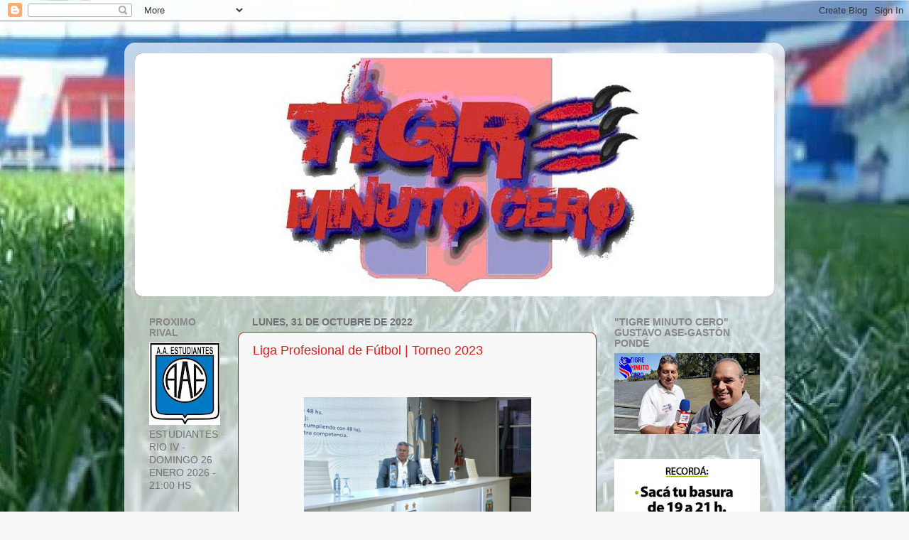

--- FILE ---
content_type: text/html; charset=UTF-8
request_url: http://www.tigreminutocero.com.ar/2022/10/?m=0
body_size: 30101
content:
<!DOCTYPE html>
<html class='v2' dir='ltr' lang='es'>
<head>
<link href='https://www.blogger.com/static/v1/widgets/335934321-css_bundle_v2.css' rel='stylesheet' type='text/css'/>
<meta content='width=1100' name='viewport'/>
<meta content='text/html; charset=UTF-8' http-equiv='Content-Type'/>
<meta content='blogger' name='generator'/>
<link href='http://www.tigreminutocero.com.ar/favicon.ico' rel='icon' type='image/x-icon'/>
<link href='http://www.tigreminutocero.com.ar/2022/10/' rel='canonical'/>
<link rel="alternate" type="application/atom+xml" title="Tigre Minuto Cero - Atom" href="http://www.tigreminutocero.com.ar/feeds/posts/default" />
<link rel="alternate" type="application/rss+xml" title="Tigre Minuto Cero - RSS" href="http://www.tigreminutocero.com.ar/feeds/posts/default?alt=rss" />
<link rel="service.post" type="application/atom+xml" title="Tigre Minuto Cero - Atom" href="https://www.blogger.com/feeds/8410612224616682097/posts/default" />
<!--Can't find substitution for tag [blog.ieCssRetrofitLinks]-->
<meta content='http://www.tigreminutocero.com.ar/2022/10/' property='og:url'/>
<meta content='Tigre Minuto Cero' property='og:title'/>
<meta content='' property='og:description'/>
<title>Tigre Minuto Cero: 1/10/22</title>
<style id='page-skin-1' type='text/css'><!--
/*-----------------------------------------------
Blogger Template Style
Name:     Picture Window
Designer: Blogger
URL:      www.blogger.com
----------------------------------------------- */
/* Content
----------------------------------------------- */
body {
font: normal normal 15px Arial, Tahoma, Helvetica, FreeSans, sans-serif;
color: #717171;
background: #f8f8f8 url(//2.bp.blogspot.com/-psUFEpIGVj4/YEjKj9oMNiI/AAAAAAAAd9M/4JSmEKS6FDscOBPiATLLgWx9sdD2VUJpgCK4BGAYYCw/s100/Foto%2Bcancha%2B%25282%2529.jpg) no-repeat fixed top center;
}
html body .region-inner {
min-width: 0;
max-width: 100%;
width: auto;
}
.content-outer {
font-size: 90%;
}
a:link {
text-decoration:none;
color: #e11919;
}
a:visited {
text-decoration:none;
color: #e70400;
}
a:hover {
text-decoration:underline;
color: #ed4629;
}
.content-outer {
background: transparent url(//www.blogblog.com/1kt/transparent/white80.png) repeat scroll top left;
-moz-border-radius: 15px;
-webkit-border-radius: 15px;
-goog-ms-border-radius: 15px;
border-radius: 15px;
-moz-box-shadow: 0 0 3px rgba(0, 0, 0, .15);
-webkit-box-shadow: 0 0 3px rgba(0, 0, 0, .15);
-goog-ms-box-shadow: 0 0 3px rgba(0, 0, 0, .15);
box-shadow: 0 0 3px rgba(0, 0, 0, .15);
margin: 30px auto;
}
.content-inner {
padding: 15px;
}
/* Header
----------------------------------------------- */
.header-outer {
background: #e11919 url(//www.blogblog.com/1kt/transparent/header_gradient_shade.png) repeat-x scroll top left;
_background-image: none;
color: #ffffff;
-moz-border-radius: 10px;
-webkit-border-radius: 10px;
-goog-ms-border-radius: 10px;
border-radius: 10px;
}
.Header img, .Header #header-inner {
-moz-border-radius: 10px;
-webkit-border-radius: 10px;
-goog-ms-border-radius: 10px;
border-radius: 10px;
}
.header-inner .Header .titlewrapper,
.header-inner .Header .descriptionwrapper {
padding-left: 30px;
padding-right: 30px;
}
.Header h1 {
font: normal normal 36px Arial, Tahoma, Helvetica, FreeSans, sans-serif;
text-shadow: 1px 1px 3px rgba(0, 0, 0, 0.3);
}
.Header h1 a {
color: #ffffff;
}
.Header .description {
font-size: 130%;
}
/* Tabs
----------------------------------------------- */
.tabs-inner {
margin: .5em 0 0;
padding: 0;
}
.tabs-inner .section {
margin: 0;
}
.tabs-inner .widget ul {
padding: 0;
background: #000000 url(//www.blogblog.com/1kt/transparent/tabs_gradient_shade.png) repeat scroll bottom;
-moz-border-radius: 10px;
-webkit-border-radius: 10px;
-goog-ms-border-radius: 10px;
border-radius: 10px;
}
.tabs-inner .widget li {
border: none;
}
.tabs-inner .widget li a {
display: inline-block;
padding: .5em 1em;
margin-right: 0;
color: #992211;
font: normal normal 15px Arial, Tahoma, Helvetica, FreeSans, sans-serif;
-moz-border-radius: 0 0 0 0;
-webkit-border-top-left-radius: 0;
-webkit-border-top-right-radius: 0;
-goog-ms-border-radius: 0 0 0 0;
border-radius: 0 0 0 0;
background: transparent none no-repeat scroll top left;
border-right: 1px solid #aaaaaa;
}
.tabs-inner .widget li:first-child a {
padding-left: 1.25em;
-moz-border-radius-topleft: 10px;
-moz-border-radius-bottomleft: 10px;
-webkit-border-top-left-radius: 10px;
-webkit-border-bottom-left-radius: 10px;
-goog-ms-border-top-left-radius: 10px;
-goog-ms-border-bottom-left-radius: 10px;
border-top-left-radius: 10px;
border-bottom-left-radius: 10px;
}
.tabs-inner .widget li.selected a,
.tabs-inner .widget li a:hover {
position: relative;
z-index: 1;
background: #f8f8f8 url(//www.blogblog.com/1kt/transparent/tabs_gradient_shade.png) repeat scroll bottom;
color: #000000;
-moz-box-shadow: 0 0 0 rgba(0, 0, 0, .15);
-webkit-box-shadow: 0 0 0 rgba(0, 0, 0, .15);
-goog-ms-box-shadow: 0 0 0 rgba(0, 0, 0, .15);
box-shadow: 0 0 0 rgba(0, 0, 0, .15);
}
/* Headings
----------------------------------------------- */
h2 {
font: normal bold 100% Arial, Tahoma, Helvetica, FreeSans, sans-serif;
text-transform: uppercase;
color: #868686;
margin: .5em 0;
}
/* Main
----------------------------------------------- */
.main-outer {
background: transparent none repeat scroll top center;
-moz-border-radius: 0 0 0 0;
-webkit-border-top-left-radius: 0;
-webkit-border-top-right-radius: 0;
-webkit-border-bottom-left-radius: 0;
-webkit-border-bottom-right-radius: 0;
-goog-ms-border-radius: 0 0 0 0;
border-radius: 0 0 0 0;
-moz-box-shadow: 0 0 0 rgba(0, 0, 0, .15);
-webkit-box-shadow: 0 0 0 rgba(0, 0, 0, .15);
-goog-ms-box-shadow: 0 0 0 rgba(0, 0, 0, .15);
box-shadow: 0 0 0 rgba(0, 0, 0, .15);
}
.main-inner {
padding: 15px 5px 20px;
}
.main-inner .column-center-inner {
padding: 0 0;
}
.main-inner .column-left-inner {
padding-left: 0;
}
.main-inner .column-right-inner {
padding-right: 0;
}
/* Posts
----------------------------------------------- */
h3.post-title {
margin: 0;
font: normal normal 18px Arial, Tahoma, Helvetica, FreeSans, sans-serif;
}
.comments h4 {
margin: 1em 0 0;
font: normal normal 18px Arial, Tahoma, Helvetica, FreeSans, sans-serif;
}
.date-header span {
color: #717171;
}
.post-outer {
background-color: #f8f8f8;
border: solid 1px #992211;
-moz-border-radius: 10px;
-webkit-border-radius: 10px;
border-radius: 10px;
-goog-ms-border-radius: 10px;
padding: 15px 20px;
margin: 0 -20px 20px;
}
.post-body {
line-height: 1.4;
font-size: 110%;
position: relative;
}
.post-header {
margin: 0 0 1.5em;
color: #4e4a4a;
line-height: 1.6;
}
.post-footer {
margin: .5em 0 0;
color: #4e4a4a;
line-height: 1.6;
}
#blog-pager {
font-size: 140%
}
#comments .comment-author {
padding-top: 1.5em;
border-top: dashed 1px #ccc;
border-top: dashed 1px rgba(128, 128, 128, .5);
background-position: 0 1.5em;
}
#comments .comment-author:first-child {
padding-top: 0;
border-top: none;
}
.avatar-image-container {
margin: .2em 0 0;
}
/* Comments
----------------------------------------------- */
.comments .comments-content .icon.blog-author {
background-repeat: no-repeat;
background-image: url([data-uri]);
}
.comments .comments-content .loadmore a {
border-top: 1px solid #ed4629;
border-bottom: 1px solid #ed4629;
}
.comments .continue {
border-top: 2px solid #ed4629;
}
/* Widgets
----------------------------------------------- */
.widget ul, .widget #ArchiveList ul.flat {
padding: 0;
list-style: none;
}
.widget ul li, .widget #ArchiveList ul.flat li {
border-top: dashed 1px #ccc;
border-top: dashed 1px rgba(128, 128, 128, .5);
}
.widget ul li:first-child, .widget #ArchiveList ul.flat li:first-child {
border-top: none;
}
.widget .post-body ul {
list-style: disc;
}
.widget .post-body ul li {
border: none;
}
/* Footer
----------------------------------------------- */
.footer-outer {
color:#f5f5f5;
background: transparent url(https://resources.blogblog.com/blogblog/data/1kt/transparent/black50.png) repeat scroll top left;
-moz-border-radius: 10px 10px 10px 10px;
-webkit-border-top-left-radius: 10px;
-webkit-border-top-right-radius: 10px;
-webkit-border-bottom-left-radius: 10px;
-webkit-border-bottom-right-radius: 10px;
-goog-ms-border-radius: 10px 10px 10px 10px;
border-radius: 10px 10px 10px 10px;
-moz-box-shadow: 0 0 0 rgba(0, 0, 0, .15);
-webkit-box-shadow: 0 0 0 rgba(0, 0, 0, .15);
-goog-ms-box-shadow: 0 0 0 rgba(0, 0, 0, .15);
box-shadow: 0 0 0 rgba(0, 0, 0, .15);
}
.footer-inner {
padding: 10px 5px 20px;
}
.footer-outer a {
color: #fffcec;
}
.footer-outer a:visited {
color: #d4cfaa;
}
.footer-outer a:hover {
color: #ffffff;
}
.footer-outer .widget h2 {
color: #c7c7c7;
}
/* Mobile
----------------------------------------------- */
html body.mobile {
height: auto;
}
html body.mobile {
min-height: 480px;
background-size: 100% auto;
}
.mobile .body-fauxcolumn-outer {
background: transparent none repeat scroll top left;
}
html .mobile .mobile-date-outer, html .mobile .blog-pager {
border-bottom: none;
background: transparent none repeat scroll top center;
margin-bottom: 10px;
}
.mobile .date-outer {
background: transparent none repeat scroll top center;
}
.mobile .header-outer, .mobile .main-outer,
.mobile .post-outer, .mobile .footer-outer {
-moz-border-radius: 0;
-webkit-border-radius: 0;
-goog-ms-border-radius: 0;
border-radius: 0;
}
.mobile .content-outer,
.mobile .main-outer,
.mobile .post-outer {
background: inherit;
border: none;
}
.mobile .content-outer {
font-size: 100%;
}
.mobile-link-button {
background-color: #e11919;
}
.mobile-link-button a:link, .mobile-link-button a:visited {
color: #f8f8f8;
}
.mobile-index-contents {
color: #717171;
}
.mobile .tabs-inner .PageList .widget-content {
background: #f8f8f8 url(//www.blogblog.com/1kt/transparent/tabs_gradient_shade.png) repeat scroll bottom;
color: #000000;
}
.mobile .tabs-inner .PageList .widget-content .pagelist-arrow {
border-left: 1px solid #aaaaaa;
}

--></style>
<style id='template-skin-1' type='text/css'><!--
body {
min-width: 930px;
}
.content-outer, .content-fauxcolumn-outer, .region-inner {
min-width: 930px;
max-width: 930px;
_width: 930px;
}
.main-inner .columns {
padding-left: 145px;
padding-right: 250px;
}
.main-inner .fauxcolumn-center-outer {
left: 145px;
right: 250px;
/* IE6 does not respect left and right together */
_width: expression(this.parentNode.offsetWidth -
parseInt("145px") -
parseInt("250px") + 'px');
}
.main-inner .fauxcolumn-left-outer {
width: 145px;
}
.main-inner .fauxcolumn-right-outer {
width: 250px;
}
.main-inner .column-left-outer {
width: 145px;
right: 100%;
margin-left: -145px;
}
.main-inner .column-right-outer {
width: 250px;
margin-right: -250px;
}
#layout {
min-width: 0;
}
#layout .content-outer {
min-width: 0;
width: 800px;
}
#layout .region-inner {
min-width: 0;
width: auto;
}
body#layout div.add_widget {
padding: 8px;
}
body#layout div.add_widget a {
margin-left: 32px;
}
--></style>
<style>
    body {background-image:url(\/\/2.bp.blogspot.com\/-psUFEpIGVj4\/YEjKj9oMNiI\/AAAAAAAAd9M\/4JSmEKS6FDscOBPiATLLgWx9sdD2VUJpgCK4BGAYYCw\/s100\/Foto%2Bcancha%2B%25282%2529.jpg);}
    
@media (max-width: 200px) { body {background-image:url(\/\/2.bp.blogspot.com\/-psUFEpIGVj4\/YEjKj9oMNiI\/AAAAAAAAd9M\/4JSmEKS6FDscOBPiATLLgWx9sdD2VUJpgCK4BGAYYCw\/w200\/Foto%2Bcancha%2B%25282%2529.jpg);}}
@media (max-width: 400px) and (min-width: 201px) { body {background-image:url(\/\/2.bp.blogspot.com\/-psUFEpIGVj4\/YEjKj9oMNiI\/AAAAAAAAd9M\/4JSmEKS6FDscOBPiATLLgWx9sdD2VUJpgCK4BGAYYCw\/w400\/Foto%2Bcancha%2B%25282%2529.jpg);}}
@media (max-width: 800px) and (min-width: 401px) { body {background-image:url(\/\/2.bp.blogspot.com\/-psUFEpIGVj4\/YEjKj9oMNiI\/AAAAAAAAd9M\/4JSmEKS6FDscOBPiATLLgWx9sdD2VUJpgCK4BGAYYCw\/w800\/Foto%2Bcancha%2B%25282%2529.jpg);}}
@media (max-width: 1200px) and (min-width: 801px) { body {background-image:url(\/\/2.bp.blogspot.com\/-psUFEpIGVj4\/YEjKj9oMNiI\/AAAAAAAAd9M\/4JSmEKS6FDscOBPiATLLgWx9sdD2VUJpgCK4BGAYYCw\/w1200\/Foto%2Bcancha%2B%25282%2529.jpg);}}
/* Last tag covers anything over one higher than the previous max-size cap. */
@media (min-width: 1201px) { body {background-image:url(\/\/2.bp.blogspot.com\/-psUFEpIGVj4\/YEjKj9oMNiI\/AAAAAAAAd9M\/4JSmEKS6FDscOBPiATLLgWx9sdD2VUJpgCK4BGAYYCw\/w1600\/Foto%2Bcancha%2B%25282%2529.jpg);}}
  </style>
<link href='https://www.blogger.com/dyn-css/authorization.css?targetBlogID=8410612224616682097&amp;zx=7671055c-b309-48c9-acf0-a54b7485ad11' media='none' onload='if(media!=&#39;all&#39;)media=&#39;all&#39;' rel='stylesheet'/><noscript><link href='https://www.blogger.com/dyn-css/authorization.css?targetBlogID=8410612224616682097&amp;zx=7671055c-b309-48c9-acf0-a54b7485ad11' rel='stylesheet'/></noscript>
<meta name='google-adsense-platform-account' content='ca-host-pub-1556223355139109'/>
<meta name='google-adsense-platform-domain' content='blogspot.com'/>

<link rel="stylesheet" href="https://fonts.googleapis.com/css2?display=swap&family=Calibri&family=Oswald"></head>
<body class='loading variant-shade'>
<div class='navbar section' id='navbar' name='Barra de navegación'><div class='widget Navbar' data-version='1' id='Navbar1'><script type="text/javascript">
    function setAttributeOnload(object, attribute, val) {
      if(window.addEventListener) {
        window.addEventListener('load',
          function(){ object[attribute] = val; }, false);
      } else {
        window.attachEvent('onload', function(){ object[attribute] = val; });
      }
    }
  </script>
<div id="navbar-iframe-container"></div>
<script type="text/javascript" src="https://apis.google.com/js/platform.js"></script>
<script type="text/javascript">
      gapi.load("gapi.iframes:gapi.iframes.style.bubble", function() {
        if (gapi.iframes && gapi.iframes.getContext) {
          gapi.iframes.getContext().openChild({
              url: 'https://www.blogger.com/navbar/8410612224616682097?origin\x3dhttp://www.tigreminutocero.com.ar',
              where: document.getElementById("navbar-iframe-container"),
              id: "navbar-iframe"
          });
        }
      });
    </script><script type="text/javascript">
(function() {
var script = document.createElement('script');
script.type = 'text/javascript';
script.src = '//pagead2.googlesyndication.com/pagead/js/google_top_exp.js';
var head = document.getElementsByTagName('head')[0];
if (head) {
head.appendChild(script);
}})();
</script>
</div></div>
<div class='body-fauxcolumns'>
<div class='fauxcolumn-outer body-fauxcolumn-outer'>
<div class='cap-top'>
<div class='cap-left'></div>
<div class='cap-right'></div>
</div>
<div class='fauxborder-left'>
<div class='fauxborder-right'></div>
<div class='fauxcolumn-inner'>
</div>
</div>
<div class='cap-bottom'>
<div class='cap-left'></div>
<div class='cap-right'></div>
</div>
</div>
</div>
<div class='content'>
<div class='content-fauxcolumns'>
<div class='fauxcolumn-outer content-fauxcolumn-outer'>
<div class='cap-top'>
<div class='cap-left'></div>
<div class='cap-right'></div>
</div>
<div class='fauxborder-left'>
<div class='fauxborder-right'></div>
<div class='fauxcolumn-inner'>
</div>
</div>
<div class='cap-bottom'>
<div class='cap-left'></div>
<div class='cap-right'></div>
</div>
</div>
</div>
<div class='content-outer'>
<div class='content-cap-top cap-top'>
<div class='cap-left'></div>
<div class='cap-right'></div>
</div>
<div class='fauxborder-left content-fauxborder-left'>
<div class='fauxborder-right content-fauxborder-right'></div>
<div class='content-inner'>
<header>
<div class='header-outer'>
<div class='header-cap-top cap-top'>
<div class='cap-left'></div>
<div class='cap-right'></div>
</div>
<div class='fauxborder-left header-fauxborder-left'>
<div class='fauxborder-right header-fauxborder-right'></div>
<div class='region-inner header-inner'>
<div class='header section' id='header' name='Cabecera'><div class='widget Header' data-version='1' id='Header1'>
<div id='header-inner'>
<a href='http://www.tigreminutocero.com.ar/?m=0' style='display: block'>
<img alt='Tigre Minuto Cero' height='342px; ' id='Header1_headerimg' src='https://blogger.googleusercontent.com/img/b/R29vZ2xl/AVvXsEju03DBvZOryUKapbJdMsHkWxcB74vE7KpLJfhIxPx-6x6DOZ6bt-j0aPVk-KCOLv0fwMpzHVVjfHaPvE178iF7ro4x3DgQT66e7DLys1wKpnweI2EmtHnIeqQ62j9ct3HbHs3580wfyrk/s920/tigremcerocero.jpg' style='display: block' width='920px; '/>
</a>
</div>
</div></div>
</div>
</div>
<div class='header-cap-bottom cap-bottom'>
<div class='cap-left'></div>
<div class='cap-right'></div>
</div>
</div>
</header>
<div class='tabs-outer'>
<div class='tabs-cap-top cap-top'>
<div class='cap-left'></div>
<div class='cap-right'></div>
</div>
<div class='fauxborder-left tabs-fauxborder-left'>
<div class='fauxborder-right tabs-fauxborder-right'></div>
<div class='region-inner tabs-inner'>
<div class='tabs no-items section' id='crosscol' name='Multicolumnas'></div>
<div class='tabs no-items section' id='crosscol-overflow' name='Cross-Column 2'></div>
</div>
</div>
<div class='tabs-cap-bottom cap-bottom'>
<div class='cap-left'></div>
<div class='cap-right'></div>
</div>
</div>
<div class='main-outer'>
<div class='main-cap-top cap-top'>
<div class='cap-left'></div>
<div class='cap-right'></div>
</div>
<div class='fauxborder-left main-fauxborder-left'>
<div class='fauxborder-right main-fauxborder-right'></div>
<div class='region-inner main-inner'>
<div class='columns fauxcolumns'>
<div class='fauxcolumn-outer fauxcolumn-center-outer'>
<div class='cap-top'>
<div class='cap-left'></div>
<div class='cap-right'></div>
</div>
<div class='fauxborder-left'>
<div class='fauxborder-right'></div>
<div class='fauxcolumn-inner'>
</div>
</div>
<div class='cap-bottom'>
<div class='cap-left'></div>
<div class='cap-right'></div>
</div>
</div>
<div class='fauxcolumn-outer fauxcolumn-left-outer'>
<div class='cap-top'>
<div class='cap-left'></div>
<div class='cap-right'></div>
</div>
<div class='fauxborder-left'>
<div class='fauxborder-right'></div>
<div class='fauxcolumn-inner'>
</div>
</div>
<div class='cap-bottom'>
<div class='cap-left'></div>
<div class='cap-right'></div>
</div>
</div>
<div class='fauxcolumn-outer fauxcolumn-right-outer'>
<div class='cap-top'>
<div class='cap-left'></div>
<div class='cap-right'></div>
</div>
<div class='fauxborder-left'>
<div class='fauxborder-right'></div>
<div class='fauxcolumn-inner'>
</div>
</div>
<div class='cap-bottom'>
<div class='cap-left'></div>
<div class='cap-right'></div>
</div>
</div>
<!-- corrects IE6 width calculation -->
<div class='columns-inner'>
<div class='column-center-outer'>
<div class='column-center-inner'>
<div class='main section' id='main' name='Principal'><div class='widget Blog' data-version='1' id='Blog1'>
<div class='blog-posts hfeed'>

          <div class="date-outer">
        
<h2 class='date-header'><span>lunes, 31 de octubre de 2022</span></h2>

          <div class="date-posts">
        
<div class='post-outer'>
<div class='post hentry uncustomized-post-template' itemprop='blogPost' itemscope='itemscope' itemtype='http://schema.org/BlogPosting'>
<meta content='https://blogger.googleusercontent.com/img/a/AVvXsEh_mKiOOjW9KHl5z_XlNAVo4kOLPUploUXpRwYZhBldOoujWNjB55d5SkHF-CHJJMkAJyj7zFCNaBcFq2yA4rb0AzkDkMr4n-gLkN5n9i4YZa3oK35ujjgmhjNM3_FAbD3_X616duFvPDcTRscCZzYMS3MPp69SdpAAMjfZdhglHXtno0ioZv-5bahd8g' itemprop='image_url'/>
<meta content='8410612224616682097' itemprop='blogId'/>
<meta content='6746750959402345570' itemprop='postId'/>
<a name='6746750959402345570'></a>
<h3 class='post-title entry-title' itemprop='name'>
<a href='http://www.tigreminutocero.com.ar/2022/10/liga-profesional-de-futbol-torneo-2023.html?m=0'>Liga Profesional de Fútbol | Torneo 2023</a>
</h3>
<div class='post-header'>
<div class='post-header-line-1'></div>
</div>
<div class='post-body entry-content' id='post-body-6746750959402345570' itemprop='description articleBody'>
<p>&nbsp;</p><div class="separator" style="clear: both; text-align: center;"><a href="https://blogger.googleusercontent.com/img/a/AVvXsEh_mKiOOjW9KHl5z_XlNAVo4kOLPUploUXpRwYZhBldOoujWNjB55d5SkHF-CHJJMkAJyj7zFCNaBcFq2yA4rb0AzkDkMr4n-gLkN5n9i4YZa3oK35ujjgmhjNM3_FAbD3_X616duFvPDcTRscCZzYMS3MPp69SdpAAMjfZdhglHXtno0ioZv-5bahd8g" style="margin-left: 1em; margin-right: 1em;"><img alt="" data-original-height="1080" data-original-width="1620" height="213" src="https://blogger.googleusercontent.com/img/a/AVvXsEh_mKiOOjW9KHl5z_XlNAVo4kOLPUploUXpRwYZhBldOoujWNjB55d5SkHF-CHJJMkAJyj7zFCNaBcFq2yA4rb0AzkDkMr4n-gLkN5n9i4YZa3oK35ujjgmhjNM3_FAbD3_X616duFvPDcTRscCZzYMS3MPp69SdpAAMjfZdhglHXtno0ioZv-5bahd8g" width="320" /></a></div><p></p><p></p><div class="theiaPostSlider_slides" id="tps_slideContainer_31766" style="background-color: white; border: 0px; clear: both; color: #444444; font-family: &quot;Uni Neue Regular&quot;, sans-serif; list-style: none; margin: 0px; overflow: hidden; padding: 0px; position: relative; vertical-align: baseline;"><div class="theiaPostSlider_preloadedSlide" style="border: 0px; margin: 0px; overflow: hidden; padding: 0px; vertical-align: baseline;"><p style="border: 0px; line-height: 1.5; margin: 0px 0px 15px; padding: 0px; text-align: justify; vertical-align: baseline;">Los representantes de los clubes de la<strong style="border: 0px; margin: 0px; padding: 0px; vertical-align: baseline;">&nbsp;Liga Profesional de Fútbol&nbsp;</strong>se reunieron en un nuevo cónclave del Comité Ejecutivo, en Ezeiza, y definieron por unanimidad la forma de disputa de los torneos del próximo año. Todos los dirigentes acordaron y promovieron repetir el formato del torneo y, especialmente, todos coincidieron en aplicar el sistema de tres descensos (dos por promedios y uno por tabla general), con la finalidad de que la reducción sea gradual y con vistas a que en la temporada 2028 haya 22 equipos en Primera División. El único club ausente fue River Plate. En ese sentido, para la temporada 2024 serán dos descensos por tabla general y uno por promedio.</p><p style="border: 0px; line-height: 1.5; margin: 0px 0px 15px; padding: 0px; vertical-align: baseline;"></p><p style="border: 0px; line-height: 1.5; margin: 0px 0px 15px; padding: 0px; text-align: justify; vertical-align: baseline;">La diferencia respecto de este año es que se disputará primero el Torneo de la Liga y luego se jugará la Copa: la temporada 2023 dará comienzo el fin de semana del 27 de enero con el&nbsp;<strong style="border: 0px; margin: 0px; padding: 0px; vertical-align: baseline;">Torneo Binance&nbsp;</strong>2023 y finalizará el fin de semana del 5 de agosto. Por su parte, la&nbsp;<strong style="border: 0px; margin: 0px; padding: 0px; vertical-align: baseline;">Copa Binance&nbsp;</strong>comenzará la semana del 20 de agosto, los playoffs se jugarán el 3 y 10 de diciembre, y la final el 16 de diciembre. El cierre de la temporada será el 23 de diciembre con el Trofeo de Campeones, y de necesitar un partido desempate previo, se jugará el 20 de diciembre. Además, a lo largo de la temporada habrá dos clásicos para los equipos, en los que la condición de local en el Torneo Binance se invertirá en la Copa Binance.</p><p style="border: 0px; line-height: 1.5; margin: 0px 0px 15px; padding: 0px; vertical-align: baseline;"></p><p style="border: 0px; line-height: 1.5; margin: 0px 0px 15px; padding: 0px; text-align: justify; vertical-align: baseline;">El sorteo del fixture del Torneo Binance 2023 y de la Copa Binance 2023 se realizará este jueves 3, a las 13, en el Complejo Julio Grondona de Ezeiza, y será transmitido en vivo vía streaming a través de las redes de la LPF.</p><p style="border: 0px; line-height: 1.5; margin: 0px 0px 15px; padding: 0px; vertical-align: baseline;"></p><p style="border: 0px; line-height: 1.5; margin: 0px 0px 15px; padding: 0px; text-align: justify; vertical-align: baseline;">Por otra parte, se informó que se les distribuirán a los clubes los reglamentos de las competencias, que incluyen multas y sanciones que se les aplicarán a las instituciones que no cumplan con los protocolos establecidos. Ésta será una medida innovadora que se ha trabajado durante los últimos tres años.</p><p style="border: 0px; line-height: 1.5; margin: 0px 0px 15px; padding: 0px; vertical-align: baseline;"></p><p style="border: 0px; line-height: 1.5; margin: 0px 0px 15px; padding: 0px; text-align: justify; vertical-align: baseline;">También se habló sobre el trofeo que se va a disputar en el mes de enero en Abu Dabi: los dirigentes quedaron en estudiar las dos opciones de los equipos que jugarán ese partido en Medio Oriente.</p></div></div>
<div style='clear: both;'></div>
</div>
<div class='post-footer'>
<div class='post-footer-line post-footer-line-1'>
<span class='post-author vcard'>
Publicado por Tigre Minuto Cero
<span class='fn' itemprop='author' itemscope='itemscope' itemtype='http://schema.org/Person'>
<meta content='https://www.blogger.com/profile/08852405664422106701' itemprop='url'/>
<a class='g-profile' href='https://www.blogger.com/profile/08852405664422106701' rel='author' title='author profile'>
<span itemprop='name'>Gustavo Ase</span>
</a>
</span>
</span>
<span class='post-timestamp'>
at
<meta content='http://www.tigreminutocero.com.ar/2022/10/liga-profesional-de-futbol-torneo-2023.html' itemprop='url'/>
<a class='timestamp-link' href='http://www.tigreminutocero.com.ar/2022/10/liga-profesional-de-futbol-torneo-2023.html?m=0' rel='bookmark' title='permanent link'><abbr class='published' itemprop='datePublished' title='2022-10-31T21:02:00-03:00'>21:02</abbr></a>
</span>
<span class='post-comment-link'>
<a class='comment-link' href='http://www.tigreminutocero.com.ar/2022/10/liga-profesional-de-futbol-torneo-2023.html?m=0#comment-form' onclick=''>
No hay comentarios:
  </a>
</span>
<span class='post-icons'>
</span>
<div class='post-share-buttons goog-inline-block'>
</div>
</div>
<div class='post-footer-line post-footer-line-2'>
<span class='post-labels'>
</span>
</div>
<div class='post-footer-line post-footer-line-3'>
<span class='post-location'>
</span>
</div>
</div>
</div>
</div>
<div class='post-outer'>
<div class='post hentry uncustomized-post-template' itemprop='blogPost' itemscope='itemscope' itemtype='http://schema.org/BlogPosting'>
<meta content='https://blogger.googleusercontent.com/img/a/AVvXsEi86zeVqK5TR9PHD73lpZIdFTWZgrxKprBmZiXoigEdK9_IO0KE6ACrzA5di7S8NOnlxKVNiNmy2yuN_8ubDynYud0kEii_pkeweiogNWVdoRbssRkKu4DVIoPS15VByjcvycgKkQm1jf5uUOW1Aeju6co86cxlmti0UteIhcw16filwvwZbXmycQWbdw' itemprop='image_url'/>
<meta content='8410612224616682097' itemprop='blogId'/>
<meta content='209504796955531684' itemprop='postId'/>
<a name='209504796955531684'></a>
<h3 class='post-title entry-title' itemprop='name'>
<a href='http://www.tigreminutocero.com.ar/2022/10/tigre-vs-racing-venta-de-entradas_31.html?m=0'>Tigre vs Racing | Venta de Entradas</a>
</h3>
<div class='post-header'>
<div class='post-header-line-1'></div>
</div>
<div class='post-body entry-content' id='post-body-209504796955531684' itemprop='description articleBody'>
<p></p><div class="separator" style="clear: both; text-align: center;"><a href="https://blogger.googleusercontent.com/img/a/AVvXsEi86zeVqK5TR9PHD73lpZIdFTWZgrxKprBmZiXoigEdK9_IO0KE6ACrzA5di7S8NOnlxKVNiNmy2yuN_8ubDynYud0kEii_pkeweiogNWVdoRbssRkKu4DVIoPS15VByjcvycgKkQm1jf5uUOW1Aeju6co86cxlmti0UteIhcw16filwvwZbXmycQWbdw" style="margin-left: 1em; margin-right: 1em;"><img alt="" data-original-height="900" data-original-width="720" height="240" src="https://blogger.googleusercontent.com/img/a/AVvXsEi86zeVqK5TR9PHD73lpZIdFTWZgrxKprBmZiXoigEdK9_IO0KE6ACrzA5di7S8NOnlxKVNiNmy2yuN_8ubDynYud0kEii_pkeweiogNWVdoRbssRkKu4DVIoPS15VByjcvycgKkQm1jf5uUOW1Aeju6co86cxlmti0UteIhcw16filwvwZbXmycQWbdw" width="192" /></a></div><div class="separator" style="clear: both; text-align: justify;"><span style="background-color: rgba(0, 0, 0, 0.03); color: #0f1419; text-align: start; white-space: pre-wrap;"><span style="font-family: arial;"><b>Mañana, desde las 15 hs, comienza la venta de remanente para el encuentro del día miércoles 02/11 frente a Racing, a jugarse en el estadio Tomás Adolfo Ducó.</b></span></span></div><div class="separator" style="clear: both; text-align: justify;"><span style="background-color: rgba(0, 0, 0, 0.03); color: #0f1419; text-align: start; white-space: pre-wrap;"><span style="font-family: arial;"><b><br /></b></span></span></div><span style="font-family: arial;"><div style="text-align: justify;"><b><span class="css-901oao css-16my406 r-poiln3 r-bcqeeo r-qvutc0" style="background-color: rgba(0, 0, 0, 0.03); border: 0px solid black; box-sizing: border-box; color: #0f1419; display: inline; font-stretch: inherit; font-variant-east-asian: inherit; font-variant-numeric: inherit; line-height: inherit; margin: 0px; min-width: 0px; overflow-wrap: break-word; padding: 0px; white-space: pre-wrap;">Las podrán adquirir de manera presencial, este martes de 15 a 20 hs y el miércoles de 9 a 13 hs en el estadio José Dellagiovanna.</span></b></div><div style="text-align: justify;"><span style="color: #0f1419; font-weight: 700; white-space: pre-wrap;"><br /></span></div><span class="css-901oao css-16my406 r-poiln3 r-bcqeeo r-qvutc0" style="background-color: rgba(0, 0, 0, 0.03); border: 0px solid black; box-sizing: border-box; color: #0f1419; display: inline; font-stretch: inherit; font-variant-east-asian: inherit; font-variant-numeric: inherit; font-weight: bold; line-height: inherit; margin: 0px; min-width: 0px; overflow-wrap: break-word; padding: 0px; white-space: pre-wrap;"><div style="text-align: justify;">Recordamos que los socios que hayan adquirido su entrada online, podrán continuar retirándola mañana de 12 a 20 hs y el miércoles&nbsp;de&nbsp;9&nbsp;a&nbsp;13&nbsp;hs.</div></span></span><br /><p></p>
<div style='clear: both;'></div>
</div>
<div class='post-footer'>
<div class='post-footer-line post-footer-line-1'>
<span class='post-author vcard'>
Publicado por Tigre Minuto Cero
<span class='fn' itemprop='author' itemscope='itemscope' itemtype='http://schema.org/Person'>
<meta content='https://www.blogger.com/profile/08852405664422106701' itemprop='url'/>
<a class='g-profile' href='https://www.blogger.com/profile/08852405664422106701' rel='author' title='author profile'>
<span itemprop='name'>Gustavo Ase</span>
</a>
</span>
</span>
<span class='post-timestamp'>
at
<meta content='http://www.tigreminutocero.com.ar/2022/10/tigre-vs-racing-venta-de-entradas_31.html' itemprop='url'/>
<a class='timestamp-link' href='http://www.tigreminutocero.com.ar/2022/10/tigre-vs-racing-venta-de-entradas_31.html?m=0' rel='bookmark' title='permanent link'><abbr class='published' itemprop='datePublished' title='2022-10-31T20:47:00-03:00'>20:47</abbr></a>
</span>
<span class='post-comment-link'>
<a class='comment-link' href='http://www.tigreminutocero.com.ar/2022/10/tigre-vs-racing-venta-de-entradas_31.html?m=0#comment-form' onclick=''>
1 comentario:
  </a>
</span>
<span class='post-icons'>
</span>
<div class='post-share-buttons goog-inline-block'>
</div>
</div>
<div class='post-footer-line post-footer-line-2'>
<span class='post-labels'>
</span>
</div>
<div class='post-footer-line post-footer-line-3'>
<span class='post-location'>
</span>
</div>
</div>
</div>
</div>
<div class='post-outer'>
<div class='post hentry uncustomized-post-template' itemprop='blogPost' itemscope='itemscope' itemtype='http://schema.org/BlogPosting'>
<meta content='https://blogger.googleusercontent.com/img/b/R29vZ2xl/AVvXsEhxQcIF4-dL2i7Cx85nCbWipuSznDkyKLZBffNkbZgU9ooXC582IJamDSZeAzv-wUb2k3VtORVH0XCuyeQyqvoiC73VC38DxR9-3aEB8Bfp2Y4ih-PWMKFhkEcJ734XAFRNML_8eSbuoEGuVPDNKANpwSNqJSub1f_3hX2S-Cp168Md8FvU9fBBO6rGvA/s320/ESTADIOLAPEDRERA,SANLUIS.jpeg' itemprop='image_url'/>
<meta content='8410612224616682097' itemprop='blogId'/>
<meta content='7862478958924809200' itemprop='postId'/>
<a name='7862478958924809200'></a>
<h3 class='post-title entry-title' itemprop='name'>
<a href='http://www.tigreminutocero.com.ar/2022/10/final-trofeo-de-campeones.html?m=0'>Final | Trofeo de Campeones</a>
</h3>
<div class='post-header'>
<div class='post-header-line-1'></div>
</div>
<div class='post-body entry-content' id='post-body-7862478958924809200' itemprop='description articleBody'>
<p>&nbsp;</p><div class="separator" style="clear: both; text-align: center;"><a href="https://blogger.googleusercontent.com/img/b/R29vZ2xl/AVvXsEhxQcIF4-dL2i7Cx85nCbWipuSznDkyKLZBffNkbZgU9ooXC582IJamDSZeAzv-wUb2k3VtORVH0XCuyeQyqvoiC73VC38DxR9-3aEB8Bfp2Y4ih-PWMKFhkEcJ734XAFRNML_8eSbuoEGuVPDNKANpwSNqJSub1f_3hX2S-Cp168Md8FvU9fBBO6rGvA/s900/ESTADIOLAPEDRERA,SANLUIS.jpeg" imageanchor="1" style="margin-left: 1em; margin-right: 1em;"><img border="0" data-original-height="598" data-original-width="900" height="213" src="https://blogger.googleusercontent.com/img/b/R29vZ2xl/AVvXsEhxQcIF4-dL2i7Cx85nCbWipuSznDkyKLZBffNkbZgU9ooXC582IJamDSZeAzv-wUb2k3VtORVH0XCuyeQyqvoiC73VC38DxR9-3aEB8Bfp2Y4ih-PWMKFhkEcJ734XAFRNML_8eSbuoEGuVPDNKANpwSNqJSub1f_3hX2S-Cp168Md8FvU9fBBO6rGvA/s320/ESTADIOLAPEDRERA,SANLUIS.jpeg" width="320" /></a></div><div class="separator" style="clear: both; text-align: justify;"><span style="background-color: rgba(0, 0, 0, 0.03); color: #0f1419; font-size: 15px; text-align: left; white-space: pre-wrap;"><span style="font-family: arial;"><b>Boca espera al ganador de Tigre vs Racing, para disputar la final del Trofeo de Campeones, encuentro que se jugará el domingo 06 de Noviembre en el Estadio La Pedrera de Villa Mercedes, San Luis.</b></span></span></div>
<div style='clear: both;'></div>
</div>
<div class='post-footer'>
<div class='post-footer-line post-footer-line-1'>
<span class='post-author vcard'>
Publicado por Tigre Minuto Cero
<span class='fn' itemprop='author' itemscope='itemscope' itemtype='http://schema.org/Person'>
<meta content='https://www.blogger.com/profile/08852405664422106701' itemprop='url'/>
<a class='g-profile' href='https://www.blogger.com/profile/08852405664422106701' rel='author' title='author profile'>
<span itemprop='name'>Gustavo Ase</span>
</a>
</span>
</span>
<span class='post-timestamp'>
at
<meta content='http://www.tigreminutocero.com.ar/2022/10/final-trofeo-de-campeones.html' itemprop='url'/>
<a class='timestamp-link' href='http://www.tigreminutocero.com.ar/2022/10/final-trofeo-de-campeones.html?m=0' rel='bookmark' title='permanent link'><abbr class='published' itemprop='datePublished' title='2022-10-31T19:55:00-03:00'>19:55</abbr></a>
</span>
<span class='post-comment-link'>
<a class='comment-link' href='http://www.tigreminutocero.com.ar/2022/10/final-trofeo-de-campeones.html?m=0#comment-form' onclick=''>
No hay comentarios:
  </a>
</span>
<span class='post-icons'>
</span>
<div class='post-share-buttons goog-inline-block'>
</div>
</div>
<div class='post-footer-line post-footer-line-2'>
<span class='post-labels'>
</span>
</div>
<div class='post-footer-line post-footer-line-3'>
<span class='post-location'>
</span>
</div>
</div>
</div>
</div>
<div class='post-outer'>
<div class='post hentry uncustomized-post-template' itemprop='blogPost' itemscope='itemscope' itemtype='http://schema.org/BlogPosting'>
<meta content='https://blogger.googleusercontent.com/img/a/AVvXsEh8gsmBvIShMPSQsWUR6Oh3jR3_HRKnXFwKiIP0LqUCRxoV7zK429AQadw6QDPmQw0xJK9BDkjVh1UHulMaidhQHslnuAEo-eOp2Eth3ygQKC7wMOXHv9DQYnxS5YEdW5R_Ht4CQznIACg9MH6GgkJ8GNcUTH0-cAswK1kLAleKobk9EjVxt_xojDe8Fw' itemprop='image_url'/>
<meta content='8410612224616682097' itemprop='blogId'/>
<meta content='5124065023181014762' itemprop='postId'/>
<a name='5124065023181014762'></a>
<h3 class='post-title entry-title' itemprop='name'>
<a href='http://www.tigreminutocero.com.ar/2022/10/torneo-afa-futbol-playa-masculino_31.html?m=0'>Torneo AFA Fútbol Playa Masculino</a>
</h3>
<div class='post-header'>
<div class='post-header-line-1'></div>
</div>
<div class='post-body entry-content' id='post-body-5124065023181014762' itemprop='description articleBody'>
<p>&nbsp;</p><div class="separator" style="clear: both; text-align: center;"><div class="separator" style="clear: both; text-align: center;"><a href="https://blogger.googleusercontent.com/img/a/AVvXsEh8gsmBvIShMPSQsWUR6Oh3jR3_HRKnXFwKiIP0LqUCRxoV7zK429AQadw6QDPmQw0xJK9BDkjVh1UHulMaidhQHslnuAEo-eOp2Eth3ygQKC7wMOXHv9DQYnxS5YEdW5R_Ht4CQznIACg9MH6GgkJ8GNcUTH0-cAswK1kLAleKobk9EjVxt_xojDe8Fw" style="margin-left: 1em; margin-right: 1em;"><img alt="" data-original-height="1080" data-original-width="1080" height="240" src="https://blogger.googleusercontent.com/img/a/AVvXsEh8gsmBvIShMPSQsWUR6Oh3jR3_HRKnXFwKiIP0LqUCRxoV7zK429AQadw6QDPmQw0xJK9BDkjVh1UHulMaidhQHslnuAEo-eOp2Eth3ygQKC7wMOXHv9DQYnxS5YEdW5R_Ht4CQznIACg9MH6GgkJ8GNcUTH0-cAswK1kLAleKobk9EjVxt_xojDe8Fw" width="240" /></a></div></div><p></p>
<div style='clear: both;'></div>
</div>
<div class='post-footer'>
<div class='post-footer-line post-footer-line-1'>
<span class='post-author vcard'>
Publicado por Tigre Minuto Cero
<span class='fn' itemprop='author' itemscope='itemscope' itemtype='http://schema.org/Person'>
<meta content='https://www.blogger.com/profile/08852405664422106701' itemprop='url'/>
<a class='g-profile' href='https://www.blogger.com/profile/08852405664422106701' rel='author' title='author profile'>
<span itemprop='name'>Gustavo Ase</span>
</a>
</span>
</span>
<span class='post-timestamp'>
at
<meta content='http://www.tigreminutocero.com.ar/2022/10/torneo-afa-futbol-playa-masculino_31.html' itemprop='url'/>
<a class='timestamp-link' href='http://www.tigreminutocero.com.ar/2022/10/torneo-afa-futbol-playa-masculino_31.html?m=0' rel='bookmark' title='permanent link'><abbr class='published' itemprop='datePublished' title='2022-10-31T19:45:00-03:00'>19:45</abbr></a>
</span>
<span class='post-comment-link'>
<a class='comment-link' href='http://www.tigreminutocero.com.ar/2022/10/torneo-afa-futbol-playa-masculino_31.html?m=0#comment-form' onclick=''>
No hay comentarios:
  </a>
</span>
<span class='post-icons'>
</span>
<div class='post-share-buttons goog-inline-block'>
</div>
</div>
<div class='post-footer-line post-footer-line-2'>
<span class='post-labels'>
</span>
</div>
<div class='post-footer-line post-footer-line-3'>
<span class='post-location'>
</span>
</div>
</div>
</div>
</div>
<div class='post-outer'>
<div class='post hentry uncustomized-post-template' itemprop='blogPost' itemscope='itemscope' itemtype='http://schema.org/BlogPosting'>
<meta content='https://blogger.googleusercontent.com/img/a/AVvXsEjOtvNYhQS4a8RD8gigkJN85oAD5bi27Qn8TyTF8Lg5h-Ry0O1TdMFKYkgR9HcbpmTsuqEWeEle3iEIw730tTzskTgBt9aRRzratMkFTe10LffPXMCy3OUI6lTHNv5TuRyzxqF4fv4xW_44yBFPP1Cn5JBSUMXUWhhth4ZjS6VEEitlmNkY1wAqOUu2GQ' itemprop='image_url'/>
<meta content='8410612224616682097' itemprop='blogId'/>
<meta content='3836508420250117649' itemprop='postId'/>
<a name='3836508420250117649'></a>
<h3 class='post-title entry-title' itemprop='name'>
<a href='http://www.tigreminutocero.com.ar/2022/10/entrenamiento-estadio_31.html?m=0'>Entrenamiento | Estadio</a>
</h3>
<div class='post-header'>
<div class='post-header-line-1'></div>
</div>
<div class='post-body entry-content' id='post-body-3836508420250117649' itemprop='description articleBody'>
<p></p><div class="separator" style="clear: both; text-align: center;"><a href="https://blogger.googleusercontent.com/img/a/AVvXsEjOtvNYhQS4a8RD8gigkJN85oAD5bi27Qn8TyTF8Lg5h-Ry0O1TdMFKYkgR9HcbpmTsuqEWeEle3iEIw730tTzskTgBt9aRRzratMkFTe10LffPXMCy3OUI6lTHNv5TuRyzxqF4fv4xW_44yBFPP1Cn5JBSUMXUWhhth4ZjS6VEEitlmNkY1wAqOUu2GQ" style="margin-left: 1em; margin-right: 1em;"><img alt="" data-original-height="680" data-original-width="544" height="240" src="https://blogger.googleusercontent.com/img/a/AVvXsEjOtvNYhQS4a8RD8gigkJN85oAD5bi27Qn8TyTF8Lg5h-Ry0O1TdMFKYkgR9HcbpmTsuqEWeEle3iEIw730tTzskTgBt9aRRzratMkFTe10LffPXMCy3OUI6lTHNv5TuRyzxqF4fv4xW_44yBFPP1Cn5JBSUMXUWhhth4ZjS6VEEitlmNkY1wAqOUu2GQ" width="192" /></a></div><div class="separator" style="clear: both; text-align: center;"><div class="separator" style="clear: both; text-align: center;"><a href="https://blogger.googleusercontent.com/img/a/AVvXsEi_3_F2pstle6_PaQ78GPIZlPdBaPd5agfQ1Q-Aq6EgFn0Nu0SivrEgn8eIwTLfRZ2Oo8HBYBzgEJlA3Et8l61HyXBDyjXiu28Qw2SQaGkX41Wvo2Dv5WC3rR_NL6LKiDR9Wp4GGLomu8Gy98I_o-8rGHC0UlQMSlvNa8AFoXxBQbEtH9bf88NHrN9i9g" style="margin-left: 1em; margin-right: 1em;"><img alt="" data-original-height="680" data-original-width="544" height="240" src="https://blogger.googleusercontent.com/img/a/AVvXsEi_3_F2pstle6_PaQ78GPIZlPdBaPd5agfQ1Q-Aq6EgFn0Nu0SivrEgn8eIwTLfRZ2Oo8HBYBzgEJlA3Et8l61HyXBDyjXiu28Qw2SQaGkX41Wvo2Dv5WC3rR_NL6LKiDR9Wp4GGLomu8Gy98I_o-8rGHC0UlQMSlvNa8AFoXxBQbEtH9bf88NHrN9i9g" width="192" /></a></div><div class="separator" style="clear: both; text-align: center;"><div class="separator" style="clear: both; text-align: center;"><a href="https://blogger.googleusercontent.com/img/a/AVvXsEgV6_sqxdZTv9IXxTds8FpZg7szcqK2gBRHjmeKeK02Pi5WCNvoOlOQSaZHOc6ZeJV_xopMDHozQf9c2ZEEH3EpAv04d03R7OeZ9Xw9HBUTnlSxbb6lILP9OAtqKA643eDk2_8nXjLN94NNO8AMPKKPc17vJRGlruyJPPYWeQVw5e-MP98UYxdd8B5HpQ" style="margin-left: 1em; margin-right: 1em;"><img alt="" data-original-height="680" data-original-width="544" height="240" src="https://blogger.googleusercontent.com/img/a/AVvXsEgV6_sqxdZTv9IXxTds8FpZg7szcqK2gBRHjmeKeK02Pi5WCNvoOlOQSaZHOc6ZeJV_xopMDHozQf9c2ZEEH3EpAv04d03R7OeZ9Xw9HBUTnlSxbb6lILP9OAtqKA643eDk2_8nXjLN94NNO8AMPKKPc17vJRGlruyJPPYWeQVw5e-MP98UYxdd8B5HpQ" width="192" /></a></div><div class="separator" style="clear: both; text-align: center;"><span style="font-family: arial;"><b>El Matador continúa con su preparación para el encuentro ante Racing; partido que será dirigido por Darío Herrera.</b></span></div></div></div><br />&nbsp;<p></p>
<div style='clear: both;'></div>
</div>
<div class='post-footer'>
<div class='post-footer-line post-footer-line-1'>
<span class='post-author vcard'>
Publicado por Tigre Minuto Cero
<span class='fn' itemprop='author' itemscope='itemscope' itemtype='http://schema.org/Person'>
<meta content='https://www.blogger.com/profile/08852405664422106701' itemprop='url'/>
<a class='g-profile' href='https://www.blogger.com/profile/08852405664422106701' rel='author' title='author profile'>
<span itemprop='name'>Gustavo Ase</span>
</a>
</span>
</span>
<span class='post-timestamp'>
at
<meta content='http://www.tigreminutocero.com.ar/2022/10/entrenamiento-estadio_31.html' itemprop='url'/>
<a class='timestamp-link' href='http://www.tigreminutocero.com.ar/2022/10/entrenamiento-estadio_31.html?m=0' rel='bookmark' title='permanent link'><abbr class='published' itemprop='datePublished' title='2022-10-31T19:44:00-03:00'>19:44</abbr></a>
</span>
<span class='post-comment-link'>
<a class='comment-link' href='http://www.tigreminutocero.com.ar/2022/10/entrenamiento-estadio_31.html?m=0#comment-form' onclick=''>
No hay comentarios:
  </a>
</span>
<span class='post-icons'>
</span>
<div class='post-share-buttons goog-inline-block'>
</div>
</div>
<div class='post-footer-line post-footer-line-2'>
<span class='post-labels'>
</span>
</div>
<div class='post-footer-line post-footer-line-3'>
<span class='post-location'>
</span>
</div>
</div>
</div>
</div>
<div class='post-outer'>
<div class='post hentry uncustomized-post-template' itemprop='blogPost' itemscope='itemscope' itemtype='http://schema.org/BlogPosting'>
<meta content='https://blogger.googleusercontent.com/img/b/R29vZ2xl/AVvXsEjwfbBhNa5g0X2Vqj0mYc14PRHxibHuJNc482rl1M_gaknUfRovUZuoguYzY_T1xjoaRB-a-oeMef4ReI5V3R1uRH1uF93C3A9ebhx7MDqpehKXN2m2zBn4upp4kGh2A-SBpDc0YvL-FjBhQwsvlf5Xvek8Bv7JBwu4P40WszeqUDLNPFBuXUQ-vZRMxg/s320/ARBITRODARIOHERRERA.jpg' itemprop='image_url'/>
<meta content='8410612224616682097' itemprop='blogId'/>
<meta content='3969156045644605772' itemprop='postId'/>
<a name='3969156045644605772'></a>
<h3 class='post-title entry-title' itemprop='name'>
<a href='http://www.tigreminutocero.com.ar/2022/10/tigre-vs-racing-arbitros.html?m=0'>Tigre vs Racing | Arbitros</a>
</h3>
<div class='post-header'>
<div class='post-header-line-1'></div>
</div>
<div class='post-body entry-content' id='post-body-3969156045644605772' itemprop='description articleBody'>
<p style="text-align: center;"><span style="font-family: arial;"><b>&nbsp;<span style="background-color: white; color: #0f1419; font-size: 20px; white-space: pre-wrap;">Tigre vs Racing</span></b></span></p><div class="" data-block="true" data-editor="dvpga" data-offset-key="6imjh-0-0" style="background-color: white; color: #0f1419; font-size: 20px; white-space: pre-wrap;"><div class="public-DraftStyleDefault-block public-DraftStyleDefault-ltr" data-offset-key="6imjh-0-0" style="direction: ltr; overflow: hidden; padding-bottom: 2px; padding-top: 2px; position: relative; text-align: center;"><span data-offset-key="6imjh-0-0"><span style="font-family: arial;"><b>Miércoles 02 de Noviembre - 15:00 hs</b></span></span></div></div><div class="" data-block="true" data-editor="dvpga" data-offset-key="1sqr6-0-0" style="background-color: white; color: #0f1419; font-size: 20px; white-space: pre-wrap;"><div class="public-DraftStyleDefault-block public-DraftStyleDefault-ltr" data-offset-key="1sqr6-0-0" style="direction: ltr; overflow: hidden; padding-bottom: 2px; padding-top: 2px; position: relative; text-align: center;"><span data-offset-key="1sqr6-0-0"><span style="font-family: arial;"><b>Arbitro: Darío Herrera</b></span></span></div></div><div class="" data-block="true" data-editor="dvpga" data-offset-key="7e83b-0-0" style="background-color: white; color: #0f1419; font-size: 20px; white-space: pre-wrap;"><div class="public-DraftStyleDefault-block public-DraftStyleDefault-ltr" data-offset-key="7e83b-0-0" style="direction: ltr; overflow: hidden; padding-bottom: 2px; padding-top: 2px; position: relative; text-align: center;"><span data-offset-key="7e83b-0-0"><span style="font-family: arial;"><b>Asistente 1: Facundo Rodriguez</b></span></span></div></div><div class="" data-block="true" data-editor="dvpga" data-offset-key="90dse-0-0" style="background-color: white; color: #0f1419; font-size: 20px; white-space: pre-wrap;"><div class="public-DraftStyleDefault-block public-DraftStyleDefault-ltr" data-offset-key="90dse-0-0" style="direction: ltr; overflow: hidden; padding-bottom: 2px; padding-top: 2px; position: relative; text-align: center;"><span data-offset-key="90dse-0-0"><span style="font-family: arial;"><b>Asistente 2: José Savorani</b></span></span></div></div><div class="" data-block="true" data-editor="dvpga" data-offset-key="4tqpv-0-0" style="background-color: white; color: #0f1419; font-size: 20px; white-space: pre-wrap;"><div class="public-DraftStyleDefault-block public-DraftStyleDefault-ltr" data-offset-key="4tqpv-0-0" style="direction: ltr; overflow: hidden; padding-bottom: 2px; padding-top: 2px; position: relative; text-align: center;"><span data-offset-key="4tqpv-0-0"><span style="font-family: arial;"><b>Cuarto Arbitro: Hernán Mastrángelo</b></span></span></div></div><div class="" data-block="true" data-editor="dvpga" data-offset-key="fbsvv-0-0" style="background-color: white; color: #0f1419; font-size: 20px; white-space: pre-wrap;"><div class="public-DraftStyleDefault-block public-DraftStyleDefault-ltr" data-offset-key="fbsvv-0-0" style="direction: ltr; overflow: hidden; padding-bottom: 2px; padding-top: 2px; position: relative; text-align: center;"><span data-offset-key="fbsvv-0-0"><span style="font-family: arial;"><b>VAR: Fernando Espinoza</b></span></span></div></div><div class="" data-block="true" data-editor="dvpga" data-offset-key="c4mke-0-0" style="background-color: white; color: #0f1419; font-size: 20px; white-space: pre-wrap;"><div class="public-DraftStyleDefault-block public-DraftStyleDefault-ltr" data-offset-key="c4mke-0-0" style="direction: ltr; overflow: hidden; padding-bottom: 2px; padding-top: 2px; position: relative; text-align: center;"><span data-offset-key="c4mke-0-0"><span style="font-family: arial;"><b>AVAR: Héctor Paletta</b></span></span></div></div><div class="" data-block="true" data-editor="dvpga" data-offset-key="4m4r8-0-0" style="background-color: white; color: #0f1419; font-size: 20px; white-space: pre-wrap;"><div class="public-DraftStyleDefault-block public-DraftStyleDefault-ltr" data-offset-key="4m4r8-0-0" style="direction: ltr; overflow: hidden; padding-bottom: 2px; padding-top: 2px; position: relative; text-align: center;"><span data-offset-key="4m4r8-0-0"><span style="font-family: arial;"><b>Estadio: Tomás A. Ducó</b></span></span></div><div class="public-DraftStyleDefault-block public-DraftStyleDefault-ltr" data-offset-key="4m4r8-0-0" style="direction: ltr; font-family: TwitterChirp, -apple-system, BlinkMacSystemFont, &quot;Segoe UI&quot;, Roboto, Helvetica, Arial, sans-serif; overflow: hidden; padding-bottom: 2px; padding-top: 2px; position: relative;"><div class="separator" style="clear: both; text-align: center;"><a href="https://blogger.googleusercontent.com/img/b/R29vZ2xl/AVvXsEjwfbBhNa5g0X2Vqj0mYc14PRHxibHuJNc482rl1M_gaknUfRovUZuoguYzY_T1xjoaRB-a-oeMef4ReI5V3R1uRH1uF93C3A9ebhx7MDqpehKXN2m2zBn4upp4kGh2A-SBpDc0YvL-FjBhQwsvlf5Xvek8Bv7JBwu4P40WszeqUDLNPFBuXUQ-vZRMxg/s900/ARBITRODARIOHERRERA.jpg" imageanchor="1" style="margin-left: 1em; margin-right: 1em;"><img border="0" data-original-height="599" data-original-width="900" height="213" src="https://blogger.googleusercontent.com/img/b/R29vZ2xl/AVvXsEjwfbBhNa5g0X2Vqj0mYc14PRHxibHuJNc482rl1M_gaknUfRovUZuoguYzY_T1xjoaRB-a-oeMef4ReI5V3R1uRH1uF93C3A9ebhx7MDqpehKXN2m2zBn4upp4kGh2A-SBpDc0YvL-FjBhQwsvlf5Xvek8Bv7JBwu4P40WszeqUDLNPFBuXUQ-vZRMxg/s320/ARBITRODARIOHERRERA.jpg" width="320" /></a></div></div></div>
<div style='clear: both;'></div>
</div>
<div class='post-footer'>
<div class='post-footer-line post-footer-line-1'>
<span class='post-author vcard'>
Publicado por Tigre Minuto Cero
<span class='fn' itemprop='author' itemscope='itemscope' itemtype='http://schema.org/Person'>
<meta content='https://www.blogger.com/profile/08852405664422106701' itemprop='url'/>
<a class='g-profile' href='https://www.blogger.com/profile/08852405664422106701' rel='author' title='author profile'>
<span itemprop='name'>Gustavo Ase</span>
</a>
</span>
</span>
<span class='post-timestamp'>
at
<meta content='http://www.tigreminutocero.com.ar/2022/10/tigre-vs-racing-arbitros.html' itemprop='url'/>
<a class='timestamp-link' href='http://www.tigreminutocero.com.ar/2022/10/tigre-vs-racing-arbitros.html?m=0' rel='bookmark' title='permanent link'><abbr class='published' itemprop='datePublished' title='2022-10-31T18:03:00-03:00'>18:03</abbr></a>
</span>
<span class='post-comment-link'>
<a class='comment-link' href='http://www.tigreminutocero.com.ar/2022/10/tigre-vs-racing-arbitros.html?m=0#comment-form' onclick=''>
No hay comentarios:
  </a>
</span>
<span class='post-icons'>
</span>
<div class='post-share-buttons goog-inline-block'>
</div>
</div>
<div class='post-footer-line post-footer-line-2'>
<span class='post-labels'>
</span>
</div>
<div class='post-footer-line post-footer-line-3'>
<span class='post-location'>
</span>
</div>
</div>
</div>
</div>

          </div></div>
        

          <div class="date-outer">
        
<h2 class='date-header'><span>domingo, 30 de octubre de 2022</span></h2>

          <div class="date-posts">
        
<div class='post-outer'>
<div class='post hentry uncustomized-post-template' itemprop='blogPost' itemscope='itemscope' itemtype='http://schema.org/BlogPosting'>
<meta content='https://blogger.googleusercontent.com/img/b/R29vZ2xl/AVvXsEiwKn030PSLQx6D-Qm3a0VNhf5dU6EcGM0mifVA32u1H1KFrrhy1Lt_AKtHAnXR7Dn7AzvT7INMaryWe-L8kZeo1d77YZDu0YCWWNFDYbc_jy4_Hv59oT6wUvNE36SiKWI5S-RARnidcxeaHpFJ0kaakcsHWoMwhSiQFW28jNluEHTRteuESTIIhjn7Iw/s320/PLAYA10.jpeg' itemprop='image_url'/>
<meta content='8410612224616682097' itemprop='blogId'/>
<meta content='5455920963309785024' itemprop='postId'/>
<a name='5455920963309785024'></a>
<h3 class='post-title entry-title' itemprop='name'>
<a href='http://www.tigreminutocero.com.ar/2022/10/torneo-afa-futbol-playa-masculino.html?m=0'>Torneo AFA Fútbol Playa Masculino</a>
</h3>
<div class='post-header'>
<div class='post-header-line-1'></div>
</div>
<div class='post-body entry-content' id='post-body-5455920963309785024' itemprop='description articleBody'>
<p>&nbsp;</p><div class="separator" style="clear: both; text-align: center;"><br /></div><br /><p></p><div class="separator" style="clear: both; text-align: center;"><a href="https://blogger.googleusercontent.com/img/b/R29vZ2xl/AVvXsEiwKn030PSLQx6D-Qm3a0VNhf5dU6EcGM0mifVA32u1H1KFrrhy1Lt_AKtHAnXR7Dn7AzvT7INMaryWe-L8kZeo1d77YZDu0YCWWNFDYbc_jy4_Hv59oT6wUvNE36SiKWI5S-RARnidcxeaHpFJ0kaakcsHWoMwhSiQFW28jNluEHTRteuESTIIhjn7Iw/s680/PLAYA10.jpeg" imageanchor="1" style="margin-left: 1em; margin-right: 1em;"><img border="0" data-original-height="510" data-original-width="680" height="240" src="https://blogger.googleusercontent.com/img/b/R29vZ2xl/AVvXsEiwKn030PSLQx6D-Qm3a0VNhf5dU6EcGM0mifVA32u1H1KFrrhy1Lt_AKtHAnXR7Dn7AzvT7INMaryWe-L8kZeo1d77YZDu0YCWWNFDYbc_jy4_Hv59oT6wUvNE36SiKWI5S-RARnidcxeaHpFJ0kaakcsHWoMwhSiQFW28jNluEHTRteuESTIIhjn7Iw/s320/PLAYA10.jpeg" width="320" /></a></div><div class="separator" style="clear: both; text-align: center;"><a href="https://blogger.googleusercontent.com/img/b/R29vZ2xl/AVvXsEh9heMHLt21SsLsNxvPBB_QdTJDZrwKMb2BGXsf_wwKZfcOfNxgDOJsE4228F3oXvgVGgSpqEcnv1oBFdN5OrCdzSHTAuYFsIbrnng6Ydu6MAvavluRwol2tmVcIK5Je66lFRau5UPWoamCUxbvDTcoEcKymvARSsufUwQ9efxrdCNuAzzG63QkyzHl2Q/s680/PLAYA11.jpeg" imageanchor="1" style="margin-left: 1em; margin-right: 1em;"><img border="0" data-original-height="510" data-original-width="680" height="240" src="https://blogger.googleusercontent.com/img/b/R29vZ2xl/AVvXsEh9heMHLt21SsLsNxvPBB_QdTJDZrwKMb2BGXsf_wwKZfcOfNxgDOJsE4228F3oXvgVGgSpqEcnv1oBFdN5OrCdzSHTAuYFsIbrnng6Ydu6MAvavluRwol2tmVcIK5Je66lFRau5UPWoamCUxbvDTcoEcKymvARSsufUwQ9efxrdCNuAzzG63QkyzHl2Q/s320/PLAYA11.jpeg" width="320" /></a></div><div class="separator" style="clear: both; text-align: center;"><a href="https://blogger.googleusercontent.com/img/b/R29vZ2xl/AVvXsEiHGfA1CExRiDddjk0QyhSiUPWcDks3dNRzDo0_9jvq8HY7nzqH31FKixiFZvDV6VLvDAqNZy3Slkd6hl14WpG-bhRUtsh9n0wvNheXN-V2wpft65uFspK4mLYvGkOIvFt8-zljQeZq2_fFZqCzxiQEKeETjjPc6zH6u1PCKa76A5IAQVslBEDTwvorKA/s680/PLAYA12.jpeg" imageanchor="1" style="margin-left: 1em; margin-right: 1em;"><img border="0" data-original-height="510" data-original-width="680" height="240" src="https://blogger.googleusercontent.com/img/b/R29vZ2xl/AVvXsEiHGfA1CExRiDddjk0QyhSiUPWcDks3dNRzDo0_9jvq8HY7nzqH31FKixiFZvDV6VLvDAqNZy3Slkd6hl14WpG-bhRUtsh9n0wvNheXN-V2wpft65uFspK4mLYvGkOIvFt8-zljQeZq2_fFZqCzxiQEKeETjjPc6zH6u1PCKa76A5IAQVslBEDTwvorKA/s320/PLAYA12.jpeg" width="320" /></a></div><div class="separator" style="clear: both; text-align: center;"><span style="font-family: arial;"><b>El Matador perdió sobre la hora en tiempo suplementario 3 a 2 frente a Huracán; marcaron para Tigre Agustín Blumberg y Matías Moya.</b></span></div><div class="separator" style="clear: both; text-align: center;"><span style="font-family: arial;"><b>Próxima fecha vs Racing.</b></span></div><div class="separator" style="clear: both; text-align: center;"><br /></div><br />
<div style='clear: both;'></div>
</div>
<div class='post-footer'>
<div class='post-footer-line post-footer-line-1'>
<span class='post-author vcard'>
Publicado por Tigre Minuto Cero
<span class='fn' itemprop='author' itemscope='itemscope' itemtype='http://schema.org/Person'>
<meta content='https://www.blogger.com/profile/08852405664422106701' itemprop='url'/>
<a class='g-profile' href='https://www.blogger.com/profile/08852405664422106701' rel='author' title='author profile'>
<span itemprop='name'>Gustavo Ase</span>
</a>
</span>
</span>
<span class='post-timestamp'>
at
<meta content='http://www.tigreminutocero.com.ar/2022/10/torneo-afa-futbol-playa-masculino.html' itemprop='url'/>
<a class='timestamp-link' href='http://www.tigreminutocero.com.ar/2022/10/torneo-afa-futbol-playa-masculino.html?m=0' rel='bookmark' title='permanent link'><abbr class='published' itemprop='datePublished' title='2022-10-30T21:03:00-03:00'>21:03</abbr></a>
</span>
<span class='post-comment-link'>
<a class='comment-link' href='http://www.tigreminutocero.com.ar/2022/10/torneo-afa-futbol-playa-masculino.html?m=0#comment-form' onclick=''>
No hay comentarios:
  </a>
</span>
<span class='post-icons'>
</span>
<div class='post-share-buttons goog-inline-block'>
</div>
</div>
<div class='post-footer-line post-footer-line-2'>
<span class='post-labels'>
</span>
</div>
<div class='post-footer-line post-footer-line-3'>
<span class='post-location'>
</span>
</div>
</div>
</div>
</div>
<div class='post-outer'>
<div class='post hentry uncustomized-post-template' itemprop='blogPost' itemscope='itemscope' itemtype='http://schema.org/BlogPosting'>
<meta content='https://blogger.googleusercontent.com/img/a/AVvXsEgG6U94-nYQ6EW1Bd3nnFq170Z_PxiJ1E16SDiylGHXgoYeFtKjaPNPp6LiA4NEkZai4pk2fWTTTGOq11jEWY7ygSKDUzl5UDqpeJaU6UPORd8WIh7xOBy6fI_sQljWmeBGacJaBsfZep5mwJuKYwAvbxHCNbgCXsLScf1YjVtigNv1Y6-bwW5WGzrenw' itemprop='image_url'/>
<meta content='8410612224616682097' itemprop='blogId'/>
<meta content='528436653135421280' itemprop='postId'/>
<a name='528436653135421280'></a>
<h3 class='post-title entry-title' itemprop='name'>
<a href='http://www.tigreminutocero.com.ar/2022/10/torneo-afa-futbol-playa_30.html?m=0'>Torneo AFA  Fútbol Playa</a>
</h3>
<div class='post-header'>
<div class='post-header-line-1'></div>
</div>
<div class='post-body entry-content' id='post-body-528436653135421280' itemprop='description articleBody'>
<p></p><div class="separator" style="clear: both; text-align: center;"><div class="separator" style="clear: both; text-align: center;"><a href="https://blogger.googleusercontent.com/img/a/AVvXsEgG6U94-nYQ6EW1Bd3nnFq170Z_PxiJ1E16SDiylGHXgoYeFtKjaPNPp6LiA4NEkZai4pk2fWTTTGOq11jEWY7ygSKDUzl5UDqpeJaU6UPORd8WIh7xOBy6fI_sQljWmeBGacJaBsfZep5mwJuKYwAvbxHCNbgCXsLScf1YjVtigNv1Y6-bwW5WGzrenw" style="margin-left: 1em; margin-right: 1em;"><img alt="" data-original-height="681" data-original-width="900" height="240" src="https://blogger.googleusercontent.com/img/a/AVvXsEgG6U94-nYQ6EW1Bd3nnFq170Z_PxiJ1E16SDiylGHXgoYeFtKjaPNPp6LiA4NEkZai4pk2fWTTTGOq11jEWY7ygSKDUzl5UDqpeJaU6UPORd8WIh7xOBy6fI_sQljWmeBGacJaBsfZep5mwJuKYwAvbxHCNbgCXsLScf1YjVtigNv1Y6-bwW5WGzrenw" width="317" /></a></div><br /></div><div class="separator" style="clear: both; text-align: center;"><span style="font-family: arial;"><b>Tigre perdió 2 a 1 ante Ituzaingó, el gol de las Matadoras fue anotado por Viviana Moya.<div class="separator" style="clear: both; text-align: center;"><a href="https://blogger.googleusercontent.com/img/a/AVvXsEjgDS7EYEZ2iopKHxeNQHe9neVufSyorsyQnZX4LndE8HdgPSTe5p_zzDeWKnImqP2Na1cZwUdRBGfGAhJwoIet20rYy2L-5w5vl14dU9yhLmRNNFEQPmGU1gCAy--oDYoYZlcC96h5fi_YAzpocamBdaNHGAaTI-k-iyUpyIrC74fRNIze18GAwGg92Q" style="margin-left: 1em; margin-right: 1em;"><img alt="" data-original-height="680" data-original-width="680" height="240" src="https://blogger.googleusercontent.com/img/a/AVvXsEjgDS7EYEZ2iopKHxeNQHe9neVufSyorsyQnZX4LndE8HdgPSTe5p_zzDeWKnImqP2Na1cZwUdRBGfGAhJwoIet20rYy2L-5w5vl14dU9yhLmRNNFEQPmGU1gCAy--oDYoYZlcC96h5fi_YAzpocamBdaNHGAaTI-k-iyUpyIrC74fRNIze18GAwGg92Q" width="240" /></a></div><div class="separator" style="clear: both; text-align: center;">Próxima fecha vs Newell&#180;s</div></b></span></div>&nbsp;<p></p>
<div style='clear: both;'></div>
</div>
<div class='post-footer'>
<div class='post-footer-line post-footer-line-1'>
<span class='post-author vcard'>
Publicado por Tigre Minuto Cero
<span class='fn' itemprop='author' itemscope='itemscope' itemtype='http://schema.org/Person'>
<meta content='https://www.blogger.com/profile/08852405664422106701' itemprop='url'/>
<a class='g-profile' href='https://www.blogger.com/profile/08852405664422106701' rel='author' title='author profile'>
<span itemprop='name'>Gustavo Ase</span>
</a>
</span>
</span>
<span class='post-timestamp'>
at
<meta content='http://www.tigreminutocero.com.ar/2022/10/torneo-afa-futbol-playa_30.html' itemprop='url'/>
<a class='timestamp-link' href='http://www.tigreminutocero.com.ar/2022/10/torneo-afa-futbol-playa_30.html?m=0' rel='bookmark' title='permanent link'><abbr class='published' itemprop='datePublished' title='2022-10-30T20:59:00-03:00'>20:59</abbr></a>
</span>
<span class='post-comment-link'>
<a class='comment-link' href='http://www.tigreminutocero.com.ar/2022/10/torneo-afa-futbol-playa_30.html?m=0#comment-form' onclick=''>
No hay comentarios:
  </a>
</span>
<span class='post-icons'>
</span>
<div class='post-share-buttons goog-inline-block'>
</div>
</div>
<div class='post-footer-line post-footer-line-2'>
<span class='post-labels'>
</span>
</div>
<div class='post-footer-line post-footer-line-3'>
<span class='post-location'>
</span>
</div>
</div>
</div>
</div>
<div class='post-outer'>
<div class='post hentry uncustomized-post-template' itemprop='blogPost' itemscope='itemscope' itemtype='http://schema.org/BlogPosting'>
<meta content='https://blogger.googleusercontent.com/img/a/AVvXsEjnlbzsNgdf3x6w7I0Dz3hNRY732qx0aKbiDGl1v3AFkXxC48C7D8M71JJrFMxagv0H0j_HK7tnhALy7-2kHtBKnn7amUA9B-cBJwroL4bsAZvxjOffwWkFsXLk35ACzwB38QWFhpzps3gh_QCId6oNcYOBSPIJ_-8mrXR1UD9K4JqfObc7wuWNSElnxQ=w278-h278' itemprop='image_url'/>
<meta content='8410612224616682097' itemprop='blogId'/>
<meta content='4558899984878096333' itemprop='postId'/>
<a name='4558899984878096333'></a>
<h3 class='post-title entry-title' itemprop='name'>
<a href='http://www.tigreminutocero.com.ar/2022/10/torneo-futbol-femenino-ituzaingo-1.html?m=0'>Torneo Fútbol Femenino | Ituzaingo 1 - Tigre 8</a>
</h3>
<div class='post-header'>
<div class='post-header-line-1'></div>
</div>
<div class='post-body entry-content' id='post-body-4558899984878096333' itemprop='description articleBody'>
<p>&nbsp;<br /></p><div class="separator" style="clear: both; text-align: center;"><div class="separator" style="clear: both; text-align: center;"><a href="https://blogger.googleusercontent.com/img/a/AVvXsEjnlbzsNgdf3x6w7I0Dz3hNRY732qx0aKbiDGl1v3AFkXxC48C7D8M71JJrFMxagv0H0j_HK7tnhALy7-2kHtBKnn7amUA9B-cBJwroL4bsAZvxjOffwWkFsXLk35ACzwB38QWFhpzps3gh_QCId6oNcYOBSPIJ_-8mrXR1UD9K4JqfObc7wuWNSElnxQ" style="margin-left: 1em; margin-right: 1em;"><img alt="" data-original-height="680" data-original-width="680" height="278" src="https://blogger.googleusercontent.com/img/a/AVvXsEjnlbzsNgdf3x6w7I0Dz3hNRY732qx0aKbiDGl1v3AFkXxC48C7D8M71JJrFMxagv0H0j_HK7tnhALy7-2kHtBKnn7amUA9B-cBJwroL4bsAZvxjOffwWkFsXLk35ACzwB38QWFhpzps3gh_QCId6oNcYOBSPIJ_-8mrXR1UD9K4JqfObc7wuWNSElnxQ=w278-h278" width="278" /></a></div><br /></div><br /><div class="separator" style="clear: both; text-align: center;"><a href="https://blogger.googleusercontent.com/img/a/AVvXsEintAS27s2Lhd6yFDUxGtKCMDMAbu5Z_EchN61xF_PvZqQ1EeAZMLqX0lJXKvjnhT95mHNw8hCBAMJ79q3eLPFn0bn5dXfBRgOxmC80Uv51krGbjzNWpq59J2CJq5ueORJ-hymUjv4jD7at9IGRjT68B8kfXjZfXB2w4i2NraElg1076AR2H2wXgy612g" style="margin-left: 1em; margin-right: 1em;"><img alt="" data-original-height="598" data-original-width="679" height="240" src="https://blogger.googleusercontent.com/img/a/AVvXsEintAS27s2Lhd6yFDUxGtKCMDMAbu5Z_EchN61xF_PvZqQ1EeAZMLqX0lJXKvjnhT95mHNw8hCBAMJ79q3eLPFn0bn5dXfBRgOxmC80Uv51krGbjzNWpq59J2CJq5ueORJ-hymUjv4jD7at9IGRjT68B8kfXjZfXB2w4i2NraElg1076AR2H2wXgy612g" width="273" /></a></div><div class="separator" style="clear: both; text-align: center;"><div class="separator" style="clear: both; text-align: center;"><a href="https://blogger.googleusercontent.com/img/a/AVvXsEgeTp3gGIVL3O6y2PjPKHJhln03Rhp2VkW4U5xiYEQYe4bXqnfYiN2DoD8p2432atHZTrfIDVvO3bQmiR2oKKpQfaAQ2x8yTK1qGCqqC3aT0AkMbkNf1Kqx38thE8StsUGEW_rNvlVUyyznP1ASKZkWvT7m2G8HW3gHj7ZJ7Yrp3FqmztO767pnWSBa2g" style="margin-left: 1em; margin-right: 1em;"><img alt="" data-original-height="566" data-original-width="720" height="215" src="https://blogger.googleusercontent.com/img/a/AVvXsEgeTp3gGIVL3O6y2PjPKHJhln03Rhp2VkW4U5xiYEQYe4bXqnfYiN2DoD8p2432atHZTrfIDVvO3bQmiR2oKKpQfaAQ2x8yTK1qGCqqC3aT0AkMbkNf1Kqx38thE8StsUGEW_rNvlVUyyznP1ASKZkWvT7m2G8HW3gHj7ZJ7Yrp3FqmztO767pnWSBa2g=w273-h215" width="273" /></a></div><div class="separator" style="clear: both; text-align: center;">T<span style="font-family: arial;"><b>igre goleó a Ituzaingó 8 a 1 con goles de Magalí Gómez, Anahí Ayala x 2, Bárbara Franco, Yazmín Avalos, Karen Ruíz y Laila Espíndola.</b></span></div><div class="separator" style="clear: both; text-align: center;"><span style="font-family: arial;"><b>La próxima fecha ante Defensores de Cambaceres.</b></span></div></div><p></p>
<div style='clear: both;'></div>
</div>
<div class='post-footer'>
<div class='post-footer-line post-footer-line-1'>
<span class='post-author vcard'>
Publicado por Tigre Minuto Cero
<span class='fn' itemprop='author' itemscope='itemscope' itemtype='http://schema.org/Person'>
<meta content='https://www.blogger.com/profile/08852405664422106701' itemprop='url'/>
<a class='g-profile' href='https://www.blogger.com/profile/08852405664422106701' rel='author' title='author profile'>
<span itemprop='name'>Gustavo Ase</span>
</a>
</span>
</span>
<span class='post-timestamp'>
at
<meta content='http://www.tigreminutocero.com.ar/2022/10/torneo-futbol-femenino-ituzaingo-1.html' itemprop='url'/>
<a class='timestamp-link' href='http://www.tigreminutocero.com.ar/2022/10/torneo-futbol-femenino-ituzaingo-1.html?m=0' rel='bookmark' title='permanent link'><abbr class='published' itemprop='datePublished' title='2022-10-30T20:56:00-03:00'>20:56</abbr></a>
</span>
<span class='post-comment-link'>
<a class='comment-link' href='http://www.tigreminutocero.com.ar/2022/10/torneo-futbol-femenino-ituzaingo-1.html?m=0#comment-form' onclick=''>
No hay comentarios:
  </a>
</span>
<span class='post-icons'>
</span>
<div class='post-share-buttons goog-inline-block'>
</div>
</div>
<div class='post-footer-line post-footer-line-2'>
<span class='post-labels'>
</span>
</div>
<div class='post-footer-line post-footer-line-3'>
<span class='post-location'>
</span>
</div>
</div>
</div>
</div>

          </div></div>
        

          <div class="date-outer">
        
<h2 class='date-header'><span>sábado, 29 de octubre de 2022</span></h2>

          <div class="date-posts">
        
<div class='post-outer'>
<div class='post hentry uncustomized-post-template' itemprop='blogPost' itemscope='itemscope' itemtype='http://schema.org/BlogPosting'>
<meta content='https://blogger.googleusercontent.com/img/b/R29vZ2xl/AVvXsEjF6ojaOT-eCNWTggfWf_R6OjTOHdMEukSnO6mO57kmJY91PF_j_3xcCYBZg43jopfU6eKx42xErcBGTUvCTYmRyq1LhToaxNAGnnCgAB6jAV5BRGq_i5PGVg3YuGXJlPNgrZMJxjEgznqHpDBBCzk5QwdeDlCY19T63En9j7v_hE1ZTBCbHIfyDiLOJw/s320/dtmaiola.jpeg' itemprop='image_url'/>
<meta content='8410612224616682097' itemprop='blogId'/>
<meta content='8145097902057742773' itemprop='postId'/>
<a name='8145097902057742773'></a>
<h3 class='post-title entry-title' itemprop='name'>
<a href='http://www.tigreminutocero.com.ar/2022/10/las-convocadas-de-raul-maiola.html?m=0'>Las Convocadas de Raúl Maiola</a>
</h3>
<div class='post-header'>
<div class='post-header-line-1'></div>
</div>
<div class='post-body entry-content' id='post-body-8145097902057742773' itemprop='description articleBody'>
<p></p><div class="separator" style="clear: both; text-align: center;"><a href="https://blogger.googleusercontent.com/img/b/R29vZ2xl/AVvXsEjF6ojaOT-eCNWTggfWf_R6OjTOHdMEukSnO6mO57kmJY91PF_j_3xcCYBZg43jopfU6eKx42xErcBGTUvCTYmRyq1LhToaxNAGnnCgAB6jAV5BRGq_i5PGVg3YuGXJlPNgrZMJxjEgznqHpDBBCzk5QwdeDlCY19T63En9j7v_hE1ZTBCbHIfyDiLOJw/s900/dtmaiola.jpeg" imageanchor="1" style="margin-left: 1em; margin-right: 1em;"><img border="0" data-original-height="675" data-original-width="900" height="240" src="https://blogger.googleusercontent.com/img/b/R29vZ2xl/AVvXsEjF6ojaOT-eCNWTggfWf_R6OjTOHdMEukSnO6mO57kmJY91PF_j_3xcCYBZg43jopfU6eKx42xErcBGTUvCTYmRyq1LhToaxNAGnnCgAB6jAV5BRGq_i5PGVg3YuGXJlPNgrZMJxjEgznqHpDBBCzk5QwdeDlCY19T63En9j7v_hE1ZTBCbHIfyDiLOJw/s320/dtmaiola.jpeg" width="320" /></a></div><p></p>
<div style='clear: both;'></div>
</div>
<div class='post-footer'>
<div class='post-footer-line post-footer-line-1'>
<span class='post-author vcard'>
Publicado por Tigre Minuto Cero
<span class='fn' itemprop='author' itemscope='itemscope' itemtype='http://schema.org/Person'>
<meta content='https://www.blogger.com/profile/08852405664422106701' itemprop='url'/>
<a class='g-profile' href='https://www.blogger.com/profile/08852405664422106701' rel='author' title='author profile'>
<span itemprop='name'>Gustavo Ase</span>
</a>
</span>
</span>
<span class='post-timestamp'>
at
<meta content='http://www.tigreminutocero.com.ar/2022/10/las-convocadas-de-raul-maiola.html' itemprop='url'/>
<a class='timestamp-link' href='http://www.tigreminutocero.com.ar/2022/10/las-convocadas-de-raul-maiola.html?m=0' rel='bookmark' title='permanent link'><abbr class='published' itemprop='datePublished' title='2022-10-29T20:31:00-03:00'>20:31</abbr></a>
</span>
<span class='post-comment-link'>
<a class='comment-link' href='http://www.tigreminutocero.com.ar/2022/10/las-convocadas-de-raul-maiola.html?m=0#comment-form' onclick=''>
No hay comentarios:
  </a>
</span>
<span class='post-icons'>
</span>
<div class='post-share-buttons goog-inline-block'>
</div>
</div>
<div class='post-footer-line post-footer-line-2'>
<span class='post-labels'>
</span>
</div>
<div class='post-footer-line post-footer-line-3'>
<span class='post-location'>
</span>
</div>
</div>
</div>
</div>
<div class='post-outer'>
<div class='post hentry uncustomized-post-template' itemprop='blogPost' itemscope='itemscope' itemtype='http://schema.org/BlogPosting'>
<meta content='https://blogger.googleusercontent.com/img/b/R29vZ2xl/AVvXsEgpFvRgWToxyqRA6QlHbkNNM7pKfEN1jf4mtvtn_PsDepTyPl-UvNRD2WNx9O79Hjxq47QsOcinRXOSfS_LOXn2pVtcxvo0CAIzbnFI3joq2lbP32H1DUnGziHTAClIZOkoAUY8LgsIGLGpsgyaQxiqHYepHvqZAefGJSbbvKMmxzKGi-fj6j0OEfBZZA/s320/INFER1.jpeg' itemprop='image_url'/>
<meta content='8410612224616682097' itemprop='blogId'/>
<meta content='3735473234740425611' itemprop='postId'/>
<a name='3735473234740425611'></a>
<h3 class='post-title entry-title' itemprop='name'>
<a href='http://www.tigreminutocero.com.ar/2022/10/divisiones-juveniles-resultados_29.html?m=0'>Divisiones Juveniles | Resultados</a>
</h3>
<div class='post-header'>
<div class='post-header-line-1'></div>
</div>
<div class='post-body entry-content' id='post-body-3735473234740425611' itemprop='description articleBody'>
<p>&nbsp;</p><div class="separator" style="clear: both; text-align: center;"><br /></div><div class="separator" style="clear: both; text-align: center;"><a href="https://blogger.googleusercontent.com/img/b/R29vZ2xl/AVvXsEgpFvRgWToxyqRA6QlHbkNNM7pKfEN1jf4mtvtn_PsDepTyPl-UvNRD2WNx9O79Hjxq47QsOcinRXOSfS_LOXn2pVtcxvo0CAIzbnFI3joq2lbP32H1DUnGziHTAClIZOkoAUY8LgsIGLGpsgyaQxiqHYepHvqZAefGJSbbvKMmxzKGi-fj6j0OEfBZZA/s680/INFER1.jpeg" imageanchor="1" style="margin-left: 1em; margin-right: 1em;"><img border="0" data-original-height="510" data-original-width="680" height="240" src="https://blogger.googleusercontent.com/img/b/R29vZ2xl/AVvXsEgpFvRgWToxyqRA6QlHbkNNM7pKfEN1jf4mtvtn_PsDepTyPl-UvNRD2WNx9O79Hjxq47QsOcinRXOSfS_LOXn2pVtcxvo0CAIzbnFI3joq2lbP32H1DUnGziHTAClIZOkoAUY8LgsIGLGpsgyaQxiqHYepHvqZAefGJSbbvKMmxzKGi-fj6j0OEfBZZA/s320/INFER1.jpeg" width="320" /></a></div><div class="separator" style="clear: both; text-align: center;"><a href="https://blogger.googleusercontent.com/img/b/R29vZ2xl/AVvXsEgt_OFp7_Ux-H8Gb3myrqE1hcHR5i8-_wRfT3N4_qPWV6cx_0lE3Ez7KDPbdjh_2ZwDwD2k5sSH96CxMTicBvzpTdaTyYIeQWOOr5cGapbx3BUixey91I_j7QfuKpOVy_XT_BbAjtEn3Y8u20hM5AVHsYWK56FINhwmX_vDMmWqG4lnbkKH0x00cOd7FA/s680/INFER2.jpeg" imageanchor="1" style="margin-left: 1em; margin-right: 1em;"><img border="0" data-original-height="510" data-original-width="680" height="240" src="https://blogger.googleusercontent.com/img/b/R29vZ2xl/AVvXsEgt_OFp7_Ux-H8Gb3myrqE1hcHR5i8-_wRfT3N4_qPWV6cx_0lE3Ez7KDPbdjh_2ZwDwD2k5sSH96CxMTicBvzpTdaTyYIeQWOOr5cGapbx3BUixey91I_j7QfuKpOVy_XT_BbAjtEn3Y8u20hM5AVHsYWK56FINhwmX_vDMmWqG4lnbkKH0x00cOd7FA/s320/INFER2.jpeg" width="320" /></a></div><div class="separator" style="clear: both; text-align: center;"><b><span style="font-family: arial;">El sábado venidero será la última fecha, Tigre vs Colón, 4ta 5ta y 6ta de local; 7ma 8va y 9na de visitante.</span></b></div><p></p>
<div style='clear: both;'></div>
</div>
<div class='post-footer'>
<div class='post-footer-line post-footer-line-1'>
<span class='post-author vcard'>
Publicado por Tigre Minuto Cero
<span class='fn' itemprop='author' itemscope='itemscope' itemtype='http://schema.org/Person'>
<meta content='https://www.blogger.com/profile/08852405664422106701' itemprop='url'/>
<a class='g-profile' href='https://www.blogger.com/profile/08852405664422106701' rel='author' title='author profile'>
<span itemprop='name'>Gustavo Ase</span>
</a>
</span>
</span>
<span class='post-timestamp'>
at
<meta content='http://www.tigreminutocero.com.ar/2022/10/divisiones-juveniles-resultados_29.html' itemprop='url'/>
<a class='timestamp-link' href='http://www.tigreminutocero.com.ar/2022/10/divisiones-juveniles-resultados_29.html?m=0' rel='bookmark' title='permanent link'><abbr class='published' itemprop='datePublished' title='2022-10-29T20:24:00-03:00'>20:24</abbr></a>
</span>
<span class='post-comment-link'>
<a class='comment-link' href='http://www.tigreminutocero.com.ar/2022/10/divisiones-juveniles-resultados_29.html?m=0#comment-form' onclick=''>
No hay comentarios:
  </a>
</span>
<span class='post-icons'>
</span>
<div class='post-share-buttons goog-inline-block'>
</div>
</div>
<div class='post-footer-line post-footer-line-2'>
<span class='post-labels'>
</span>
</div>
<div class='post-footer-line post-footer-line-3'>
<span class='post-location'>
</span>
</div>
</div>
</div>
</div>
<div class='post-outer'>
<div class='post hentry uncustomized-post-template' itemprop='blogPost' itemscope='itemscope' itemtype='http://schema.org/BlogPosting'>
<meta content='https://blogger.googleusercontent.com/img/b/R29vZ2xl/AVvXsEjWb6jwYeAqfzWVn3CGPkNDyhfKtiy9lVR_8DgyWjR_Egcxc3ft9lMR6YFGNTlPoTYI5MYcTw_uSuGuFjn8RPYAc3Lw9y1eHizawVrsGANSbv-dXYlq8pzMOkYw-ssMw_r7UFaKPvrpC59ZTpoeYtRR5PJ-GD4lrlTsa4k2GZ2IQHJbZN4F2GOCLAG0Jw/s320/20221029_144419.jpg' itemprop='image_url'/>
<meta content='8410612224616682097' itemprop='blogId'/>
<meta content='1428018448135633288' itemprop='postId'/>
<a name='1428018448135633288'></a>
<h3 class='post-title entry-title' itemprop='name'>
<a href='http://www.tigreminutocero.com.ar/2022/10/tigre-vs-racing-venta-de-entradas_29.html?m=0'>Tigre vs Racing | Venta de Entradas</a>
</h3>
<div class='post-header'>
<div class='post-header-line-1'></div>
</div>
<div class='post-body entry-content' id='post-body-1428018448135633288' itemprop='description articleBody'>
<p></p><div class="separator" style="clear: both; text-align: center;"><a href="https://blogger.googleusercontent.com/img/b/R29vZ2xl/AVvXsEjWb6jwYeAqfzWVn3CGPkNDyhfKtiy9lVR_8DgyWjR_Egcxc3ft9lMR6YFGNTlPoTYI5MYcTw_uSuGuFjn8RPYAc3Lw9y1eHizawVrsGANSbv-dXYlq8pzMOkYw-ssMw_r7UFaKPvrpC59ZTpoeYtRR5PJ-GD4lrlTsa4k2GZ2IQHJbZN4F2GOCLAG0Jw/s1350/20221029_144419.jpg" style="margin-left: 1em; margin-right: 1em;"><img border="0" data-original-height="1350" data-original-width="1080" height="320" src="https://blogger.googleusercontent.com/img/b/R29vZ2xl/AVvXsEjWb6jwYeAqfzWVn3CGPkNDyhfKtiy9lVR_8DgyWjR_Egcxc3ft9lMR6YFGNTlPoTYI5MYcTw_uSuGuFjn8RPYAc3Lw9y1eHizawVrsGANSbv-dXYlq8pzMOkYw-ssMw_r7UFaKPvrpC59ZTpoeYtRR5PJ-GD4lrlTsa4k2GZ2IQHJbZN4F2GOCLAG0Jw/s320/20221029_144419.jpg" width="256" /></a></div><span style="font-family: arial;"><div style="text-align: justify;"><b><br /></b></div><div style="text-align: justify;"><b>Hoy, a partir de las 18 hs, comienza la preventa online de entradas para socios al día (mes de octubre pago) para el encuentro del día miércoles 02 de Noviembre 15:00 hs frente a Racing, a jugarse en el estadio Tomás Adolfo Ducó.</b>&nbsp;</div></span><p></p>
<div style='clear: both;'></div>
</div>
<div class='post-footer'>
<div class='post-footer-line post-footer-line-1'>
<span class='post-author vcard'>
Publicado por Tigre Minuto Cero
<span class='fn' itemprop='author' itemscope='itemscope' itemtype='http://schema.org/Person'>
<meta content='https://www.blogger.com/profile/08852405664422106701' itemprop='url'/>
<a class='g-profile' href='https://www.blogger.com/profile/08852405664422106701' rel='author' title='author profile'>
<span itemprop='name'>Gustavo Ase</span>
</a>
</span>
</span>
<span class='post-timestamp'>
at
<meta content='http://www.tigreminutocero.com.ar/2022/10/tigre-vs-racing-venta-de-entradas_29.html' itemprop='url'/>
<a class='timestamp-link' href='http://www.tigreminutocero.com.ar/2022/10/tigre-vs-racing-venta-de-entradas_29.html?m=0' rel='bookmark' title='permanent link'><abbr class='published' itemprop='datePublished' title='2022-10-29T20:13:00-03:00'>20:13</abbr></a>
</span>
<span class='post-comment-link'>
<a class='comment-link' href='http://www.tigreminutocero.com.ar/2022/10/tigre-vs-racing-venta-de-entradas_29.html?m=0#comment-form' onclick=''>
1 comentario:
  </a>
</span>
<span class='post-icons'>
</span>
<div class='post-share-buttons goog-inline-block'>
</div>
</div>
<div class='post-footer-line post-footer-line-2'>
<span class='post-labels'>
</span>
</div>
<div class='post-footer-line post-footer-line-3'>
<span class='post-location'>
</span>
</div>
</div>
</div>
</div>
<div class='post-outer'>
<div class='post hentry uncustomized-post-template' itemprop='blogPost' itemscope='itemscope' itemtype='http://schema.org/BlogPosting'>
<meta content='https://blogger.googleusercontent.com/img/b/R29vZ2xl/AVvXsEgvc9qmXVxnicH_SxwF2iCgzm-SaC2Ybdgt-BQ6QJljG-11xB8ywaAWg2kcc42lKOj3weI1Ekj2NY1C_T5oHKg6iIsVfIlW8GzgxUCH6LMToYJpMVg1-bhASMtm4ObBQORhjdqW9WIz8TCm1DFE05m2ky6ElTLYz11E5XSFG0ZG9MVJ9kphmJTfyYNhlQ/s320/20221029_144409.jpg' itemprop='image_url'/>
<meta content='8410612224616682097' itemprop='blogId'/>
<meta content='3170961050448905059' itemprop='postId'/>
<a name='3170961050448905059'></a>
<h3 class='post-title entry-title' itemprop='name'>
<a href='http://www.tigreminutocero.com.ar/2022/10/tigre-vs-racing-venta-de-entradas.html?m=0'>Tigre vs Racing | Venta de entradas</a>
</h3>
<div class='post-header'>
<div class='post-header-line-1'></div>
</div>
<div class='post-body entry-content' id='post-body-3170961050448905059' itemprop='description articleBody'>
<p></p><div class="separator" style="clear: both; text-align: center;"><a href="https://blogger.googleusercontent.com/img/b/R29vZ2xl/AVvXsEgvc9qmXVxnicH_SxwF2iCgzm-SaC2Ybdgt-BQ6QJljG-11xB8ywaAWg2kcc42lKOj3weI1Ekj2NY1C_T5oHKg6iIsVfIlW8GzgxUCH6LMToYJpMVg1-bhASMtm4ObBQORhjdqW9WIz8TCm1DFE05m2ky6ElTLYz11E5XSFG0ZG9MVJ9kphmJTfyYNhlQ/s1350/20221029_144409.jpg" style="margin-left: 1em; margin-right: 1em;"><img border="0" data-original-height="1350" data-original-width="1080" height="320" src="https://blogger.googleusercontent.com/img/b/R29vZ2xl/AVvXsEgvc9qmXVxnicH_SxwF2iCgzm-SaC2Ybdgt-BQ6QJljG-11xB8ywaAWg2kcc42lKOj3weI1Ekj2NY1C_T5oHKg6iIsVfIlW8GzgxUCH6LMToYJpMVg1-bhASMtm4ObBQORhjdqW9WIz8TCm1DFE05m2ky6ElTLYz11E5XSFG0ZG9MVJ9kphmJTfyYNhlQ/s320/20221029_144409.jpg" width="256" /></a></div><span style="font-family: arial;"><div style="text-align: justify;"><span style="font-weight: 700;"><br /></span></div><b><div style="text-align: justify;"><b>Una vez realizada la reserva, deberán retirar su entrada física los días lunes y martes de 12 a 20 hs y el miércoles de 9 a 13 hs en el estadio José Dellagiovanna.</b></div></b></span><p></p>
<div style='clear: both;'></div>
</div>
<div class='post-footer'>
<div class='post-footer-line post-footer-line-1'>
<span class='post-author vcard'>
Publicado por Tigre Minuto Cero
<span class='fn' itemprop='author' itemscope='itemscope' itemtype='http://schema.org/Person'>
<meta content='https://www.blogger.com/profile/08852405664422106701' itemprop='url'/>
<a class='g-profile' href='https://www.blogger.com/profile/08852405664422106701' rel='author' title='author profile'>
<span itemprop='name'>Gustavo Ase</span>
</a>
</span>
</span>
<span class='post-timestamp'>
at
<meta content='http://www.tigreminutocero.com.ar/2022/10/tigre-vs-racing-venta-de-entradas.html' itemprop='url'/>
<a class='timestamp-link' href='http://www.tigreminutocero.com.ar/2022/10/tigre-vs-racing-venta-de-entradas.html?m=0' rel='bookmark' title='permanent link'><abbr class='published' itemprop='datePublished' title='2022-10-29T14:56:00-03:00'>14:56</abbr></a>
</span>
<span class='post-comment-link'>
<a class='comment-link' href='http://www.tigreminutocero.com.ar/2022/10/tigre-vs-racing-venta-de-entradas.html?m=0#comment-form' onclick=''>
No hay comentarios:
  </a>
</span>
<span class='post-icons'>
</span>
<div class='post-share-buttons goog-inline-block'>
</div>
</div>
<div class='post-footer-line post-footer-line-2'>
<span class='post-labels'>
</span>
</div>
<div class='post-footer-line post-footer-line-3'>
<span class='post-location'>
</span>
</div>
</div>
</div>
</div>
<div class='post-outer'>
<div class='post hentry uncustomized-post-template' itemprop='blogPost' itemscope='itemscope' itemtype='http://schema.org/BlogPosting'>
<meta content='8410612224616682097' itemprop='blogId'/>
<meta content='7095780286378757920' itemprop='postId'/>
<a name='7095780286378757920'></a>
<h3 class='post-title entry-title' itemprop='name'>
<a href='http://www.tigreminutocero.com.ar/2022/10/torneo-liga-tigre-subcampeon-categoria.html?m=0'>Torneo Liga | Tigre Subcampeón categoría 2009</a>
</h3>
<div class='post-header'>
<div class='post-header-line-1'></div>
</div>
<div class='post-body entry-content' id='post-body-7095780286378757920' itemprop='description articleBody'>
<p>&nbsp;</p><div class="separator" style="clear: both; text-align: center;"><iframe allowfullscreen="allowfullscreen" class="b-hbp-video b-uploaded" frameborder="0" height="266" id="BLOGGER-video-608359d3a3544988-11391" mozallowfullscreen="mozallowfullscreen" src="https://www.blogger.com/video.g?token=AD6v5dw09IhkeuPHpLerApCic_ZVp86VwBOOcqAv0dQX4HgicQhUY3iBRr1QKDLD4TLZVEQMA0Za6N-iSvg2opLbr0jFWwFBhYo0B9AOOCnmsI7qL2FiUXKA_AfuCBv-BqATpFqu94Fy" webkitallowfullscreen="webkitallowfullscreen" width="320"></iframe></div><div class="separator" style="clear: both; text-align: center;">Diego Reinoso (DT 2009) - Luis Paraná</div><div class="separator" style="clear: both; text-align: center;"><br /></div><div class="separator" style="clear: both; text-align: center;"><iframe allowfullscreen="allowfullscreen" class="b-hbp-video b-uploaded" frameborder="0" height="266" id="BLOGGER-video-81a2cef4f68e689d-10747" mozallowfullscreen="mozallowfullscreen" src="https://www.blogger.com/video.g?token=AD6v5dytaH49KBQc3Mx5Gu2mczDomOJmj_4ohGqY4xfvLNKnZvzYimlgMH-37GMKOo2y8U92zVPgNSxmSiVW3gavFJ3thKL_DiBYOqsz5CqP_9Dky0LliKjSGVIOeoPrb9VYccYwbU0n" webkitallowfullscreen="webkitallowfullscreen" width="320"></iframe></div><div class="separator" style="clear: both; text-align: center;">Tomás Martínez</div><br /><div class="separator" style="clear: both; text-align: center;"><iframe allowfullscreen="allowfullscreen" class="b-hbp-video b-uploaded" frameborder="0" height="266" id="BLOGGER-video-0d56e2e4bf0ef908-9352" mozallowfullscreen="mozallowfullscreen" src="https://www.blogger.com/video.g?token=AD6v5dyQezLoPRm5Zv1vUsC4xJ9xeofhI9U-KZ8Zgz9q01FIp1rogqM3u04Yyc2USMGgIAi72nJuXwc0BhG2-4YZNoYM5q9erd-sOeZdUUchN-aBL24lMsO2ITYw0okdAtk0v7v0fZU" webkitallowfullscreen="webkitallowfullscreen" width="320"></iframe></div><div class="separator" style="clear: both; text-align: center;">Bautista Lozano</div><p></p>
<div style='clear: both;'></div>
</div>
<div class='post-footer'>
<div class='post-footer-line post-footer-line-1'>
<span class='post-author vcard'>
Publicado por Tigre Minuto Cero
<span class='fn' itemprop='author' itemscope='itemscope' itemtype='http://schema.org/Person'>
<meta content='https://www.blogger.com/profile/08852405664422106701' itemprop='url'/>
<a class='g-profile' href='https://www.blogger.com/profile/08852405664422106701' rel='author' title='author profile'>
<span itemprop='name'>Gustavo Ase</span>
</a>
</span>
</span>
<span class='post-timestamp'>
at
<meta content='http://www.tigreminutocero.com.ar/2022/10/torneo-liga-tigre-subcampeon-categoria.html' itemprop='url'/>
<a class='timestamp-link' href='http://www.tigreminutocero.com.ar/2022/10/torneo-liga-tigre-subcampeon-categoria.html?m=0' rel='bookmark' title='permanent link'><abbr class='published' itemprop='datePublished' title='2022-10-29T12:41:00-03:00'>12:41</abbr></a>
</span>
<span class='post-comment-link'>
<a class='comment-link' href='http://www.tigreminutocero.com.ar/2022/10/torneo-liga-tigre-subcampeon-categoria.html?m=0#comment-form' onclick=''>
No hay comentarios:
  </a>
</span>
<span class='post-icons'>
</span>
<div class='post-share-buttons goog-inline-block'>
</div>
</div>
<div class='post-footer-line post-footer-line-2'>
<span class='post-labels'>
</span>
</div>
<div class='post-footer-line post-footer-line-3'>
<span class='post-location'>
</span>
</div>
</div>
</div>
</div>

          </div></div>
        

          <div class="date-outer">
        
<h2 class='date-header'><span>viernes, 28 de octubre de 2022</span></h2>

          <div class="date-posts">
        
<div class='post-outer'>
<div class='post hentry uncustomized-post-template' itemprop='blogPost' itemscope='itemscope' itemtype='http://schema.org/BlogPosting'>
<meta content='https://blogger.googleusercontent.com/img/a/AVvXsEj7Q8ZHWzPixX5l36ZmXtImHKfkvHfy5q5xprzmE_d-m8H0UDfWUjdDwFY8B9AmMUwoAVJU0esE2rKPoa9WDFuhiqTuZr3F9zY-PaP-vBUxokIpA-C9uX7_yl6YD29APNWN3bFMoVEHxVroGRbYanDNRetY_jBDY2_EkvyXy5aSS5vYEolV1w6_p_tktQ' itemprop='image_url'/>
<meta content='8410612224616682097' itemprop='blogId'/>
<meta content='1250933694437574977' itemprop='postId'/>
<a name='1250933694437574977'></a>
<h3 class='post-title entry-title' itemprop='name'>
<a href='http://www.tigreminutocero.com.ar/2022/10/torneo-liga-tigre-subcampeon.html?m=0'>Torneo Liga | Tigre SubCampeón!</a>
</h3>
<div class='post-header'>
<div class='post-header-line-1'></div>
</div>
<div class='post-body entry-content' id='post-body-1250933694437574977' itemprop='description articleBody'>
<p>&nbsp;</p><div class="separator" style="clear: both; text-align: center;"><a href="https://blogger.googleusercontent.com/img/a/AVvXsEj7Q8ZHWzPixX5l36ZmXtImHKfkvHfy5q5xprzmE_d-m8H0UDfWUjdDwFY8B9AmMUwoAVJU0esE2rKPoa9WDFuhiqTuZr3F9zY-PaP-vBUxokIpA-C9uX7_yl6YD29APNWN3bFMoVEHxVroGRbYanDNRetY_jBDY2_EkvyXy5aSS5vYEolV1w6_p_tktQ" style="margin-left: 1em; margin-right: 1em;"><img alt="" data-original-height="680" data-original-width="680" height="240" src="https://blogger.googleusercontent.com/img/a/AVvXsEj7Q8ZHWzPixX5l36ZmXtImHKfkvHfy5q5xprzmE_d-m8H0UDfWUjdDwFY8B9AmMUwoAVJU0esE2rKPoa9WDFuhiqTuZr3F9zY-PaP-vBUxokIpA-C9uX7_yl6YD29APNWN3bFMoVEHxVroGRbYanDNRetY_jBDY2_EkvyXy5aSS5vYEolV1w6_p_tktQ" width="240" /></a></div><div class="separator" style="clear: both; text-align: center;"><span style="font-family: arial;"><b>San Lorenzo Campeón!</b></span></div><div class="separator" style="clear: both; text-align: center;"><div class="separator" style="clear: both; text-align: center;"><a href="https://blogger.googleusercontent.com/img/a/AVvXsEg0m4JVNH0V6YFcWPqFswH9ko6g2O-ZN3PdlBU8qJGBzOLQlcl1kXlNdfjLzIGBDYBxD5g3Tdh5wAyeTTsvK7UVEokoGz0EHO2EIbkInnO6M_X1Nk71o8KQoUVesbmKaFA0e2ZgX8NZzW4jQQBiiptfQHPt9l_N2xdLtv9fzXnNbY3kMFNXYJzoHcG8HA" style="margin-left: 1em; margin-right: 1em;"><img alt="" data-original-height="680" data-original-width="680" height="240" src="https://blogger.googleusercontent.com/img/a/AVvXsEg0m4JVNH0V6YFcWPqFswH9ko6g2O-ZN3PdlBU8qJGBzOLQlcl1kXlNdfjLzIGBDYBxD5g3Tdh5wAyeTTsvK7UVEokoGz0EHO2EIbkInnO6M_X1Nk71o8KQoUVesbmKaFA0e2ZgX8NZzW4jQQBiiptfQHPt9l_N2xdLtv9fzXnNbY3kMFNXYJzoHcG8HA" width="240" /></a></div><div class="separator" style="clear: both; text-align: center;"><span style="font-family: arial;"><b>Tigre SubCampeón!</b></span></div><div class="separator" style="clear: both; text-align: center;"><span style="font-family: arial;"><b>Felicitaciones a los chicos y cuerpo técnico por la gran campaña realizada.</b></span></div><div class="separator" style="clear: both; text-align: center;"><span style="font-family: arial;"><b>Vamos Los Pibes!</b></span></div></div><p></p>
<div style='clear: both;'></div>
</div>
<div class='post-footer'>
<div class='post-footer-line post-footer-line-1'>
<span class='post-author vcard'>
Publicado por Tigre Minuto Cero
<span class='fn' itemprop='author' itemscope='itemscope' itemtype='http://schema.org/Person'>
<meta content='https://www.blogger.com/profile/08852405664422106701' itemprop='url'/>
<a class='g-profile' href='https://www.blogger.com/profile/08852405664422106701' rel='author' title='author profile'>
<span itemprop='name'>Gustavo Ase</span>
</a>
</span>
</span>
<span class='post-timestamp'>
at
<meta content='http://www.tigreminutocero.com.ar/2022/10/torneo-liga-tigre-subcampeon.html' itemprop='url'/>
<a class='timestamp-link' href='http://www.tigreminutocero.com.ar/2022/10/torneo-liga-tigre-subcampeon.html?m=0' rel='bookmark' title='permanent link'><abbr class='published' itemprop='datePublished' title='2022-10-28T22:37:00-03:00'>22:37</abbr></a>
</span>
<span class='post-comment-link'>
<a class='comment-link' href='http://www.tigreminutocero.com.ar/2022/10/torneo-liga-tigre-subcampeon.html?m=0#comment-form' onclick=''>
No hay comentarios:
  </a>
</span>
<span class='post-icons'>
</span>
<div class='post-share-buttons goog-inline-block'>
</div>
</div>
<div class='post-footer-line post-footer-line-2'>
<span class='post-labels'>
</span>
</div>
<div class='post-footer-line post-footer-line-3'>
<span class='post-location'>
</span>
</div>
</div>
</div>
</div>
<div class='post-outer'>
<div class='post hentry uncustomized-post-template' itemprop='blogPost' itemscope='itemscope' itemtype='http://schema.org/BlogPosting'>
<meta content='https://blogger.googleusercontent.com/img/b/R29vZ2xl/AVvXsEhV0ICTib4aKhyiY45vEiIkvmV6zmOrqYygfN9Wt3iSzlJMlD29Yp2KJOE7AtSCFqcGwv6pX2nWyMW0ezP8T20kxhRC6T-lsbdPtROWMSOFkFHDeLtW-HAXcuHHCuBs-jIPFrzQd_OWZfw9BH6BtISrEGX3BInnQAx9PU9xGMnOVkeDor0b5bbwaxfoFw/s320/PLAYAFE.jpeg' itemprop='image_url'/>
<meta content='8410612224616682097' itemprop='blogId'/>
<meta content='5542576868213859800' itemprop='postId'/>
<a name='5542576868213859800'></a>
<h3 class='post-title entry-title' itemprop='name'>
<a href='http://www.tigreminutocero.com.ar/2022/10/lo-que-viene.html?m=0'>Lo que viene...</a>
</h3>
<div class='post-header'>
<div class='post-header-line-1'></div>
</div>
<div class='post-body entry-content' id='post-body-5542576868213859800' itemprop='description articleBody'>
<p>&nbsp;</p><div class="separator" style="clear: both; text-align: center;"><a href="https://blogger.googleusercontent.com/img/b/R29vZ2xl/AVvXsEhV0ICTib4aKhyiY45vEiIkvmV6zmOrqYygfN9Wt3iSzlJMlD29Yp2KJOE7AtSCFqcGwv6pX2nWyMW0ezP8T20kxhRC6T-lsbdPtROWMSOFkFHDeLtW-HAXcuHHCuBs-jIPFrzQd_OWZfw9BH6BtISrEGX3BInnQAx9PU9xGMnOVkeDor0b5bbwaxfoFw/s900/PLAYAFE.jpeg" imageanchor="1" style="margin-left: 1em; margin-right: 1em;"><img border="0" data-original-height="675" data-original-width="900" height="240" src="https://blogger.googleusercontent.com/img/b/R29vZ2xl/AVvXsEhV0ICTib4aKhyiY45vEiIkvmV6zmOrqYygfN9Wt3iSzlJMlD29Yp2KJOE7AtSCFqcGwv6pX2nWyMW0ezP8T20kxhRC6T-lsbdPtROWMSOFkFHDeLtW-HAXcuHHCuBs-jIPFrzQd_OWZfw9BH6BtISrEGX3BInnQAx9PU9xGMnOVkeDor0b5bbwaxfoFw/s320/PLAYAFE.jpeg" width="320" /></a></div><div class="separator" style="clear: both; text-align: center;"><a href="https://blogger.googleusercontent.com/img/b/R29vZ2xl/AVvXsEjFtryKlToYSqoEGYfNmk2dnM7Sn7QSUcTfNCoYIOAPxrUWs3rOrUqkSi-tnEflKvP-HvXK9b0kIcFskK_yHv1dcLOqolzSB1sQCJlIsIZoIyPWwbYQQf8N7Jh4et_-x0NXmaXG3Q_QGg_QiVivCWUhcgfJrEAaHXy2WS0EqwnCYomcG6W0U7by1eq7Ww/s900/FUTBOLFE.jpeg" imageanchor="1" style="margin-left: 1em; margin-right: 1em;"><img border="0" data-original-height="675" data-original-width="900" height="240" src="https://blogger.googleusercontent.com/img/b/R29vZ2xl/AVvXsEjFtryKlToYSqoEGYfNmk2dnM7Sn7QSUcTfNCoYIOAPxrUWs3rOrUqkSi-tnEflKvP-HvXK9b0kIcFskK_yHv1dcLOqolzSB1sQCJlIsIZoIyPWwbYQQf8N7Jh4et_-x0NXmaXG3Q_QGg_QiVivCWUhcgfJrEAaHXy2WS0EqwnCYomcG6W0U7by1eq7Ww/s320/FUTBOLFE.jpeg" width="320" /></a></div><div class="separator" style="clear: both; text-align: center;"><a href="https://blogger.googleusercontent.com/img/b/R29vZ2xl/AVvXsEidUgXPS3yIJ0Sl0N7UblTflk-R96-NJw5Nj5irqzsc-5pclLgXWRYZVhtD_3z2DBp5F-uNbuw0vU81z81HANW_WaoqawzljPmHJpfZ0hNhojh1xwe64Ar0lLi2EbAQX4ItfsOGcHCWiTpzP7QAZXu0wNl7BvopqILIZXmSLUoYK6AZ5KKUpz6psXI_WA/s900/PLAYAMA.jpeg" imageanchor="1" style="margin-left: 1em; margin-right: 1em;"><img border="0" data-original-height="675" data-original-width="900" height="240" src="https://blogger.googleusercontent.com/img/b/R29vZ2xl/AVvXsEidUgXPS3yIJ0Sl0N7UblTflk-R96-NJw5Nj5irqzsc-5pclLgXWRYZVhtD_3z2DBp5F-uNbuw0vU81z81HANW_WaoqawzljPmHJpfZ0hNhojh1xwe64Ar0lLi2EbAQX4ItfsOGcHCWiTpzP7QAZXu0wNl7BvopqILIZXmSLUoYK6AZ5KKUpz6psXI_WA/s320/PLAYAMA.jpeg" width="320" /></a></div><div class="separator" style="clear: both; text-align: center;"><a href="https://blogger.googleusercontent.com/img/b/R29vZ2xl/AVvXsEjy8K5_KfKgnnc6zQFBpjK4xbQPUu82OZbpBBUNrd-ZEW-BI8XKm58bM31d2KCXd5w0-Ot53qbyY32TeI-mCV8qEAkjjqdsJMJx4OZMrAOVo5yQd1IQRkEQVdXIVqrLMi_eR0jxUnNnhcU5jSTzpp76FJr6Xu86BWDTK7_fm1iMxGoyQpbplIiZyet6Vw/s900/FUTSA.jpeg" imageanchor="1" style="margin-left: 1em; margin-right: 1em;"><img border="0" data-original-height="675" data-original-width="900" height="240" src="https://blogger.googleusercontent.com/img/b/R29vZ2xl/AVvXsEjy8K5_KfKgnnc6zQFBpjK4xbQPUu82OZbpBBUNrd-ZEW-BI8XKm58bM31d2KCXd5w0-Ot53qbyY32TeI-mCV8qEAkjjqdsJMJx4OZMrAOVo5yQd1IQRkEQVdXIVqrLMi_eR0jxUnNnhcU5jSTzpp76FJr6Xu86BWDTK7_fm1iMxGoyQpbplIiZyet6Vw/s320/FUTSA.jpeg" width="320" /></a></div><p></p>
<div style='clear: both;'></div>
</div>
<div class='post-footer'>
<div class='post-footer-line post-footer-line-1'>
<span class='post-author vcard'>
Publicado por Tigre Minuto Cero
<span class='fn' itemprop='author' itemscope='itemscope' itemtype='http://schema.org/Person'>
<meta content='https://www.blogger.com/profile/08852405664422106701' itemprop='url'/>
<a class='g-profile' href='https://www.blogger.com/profile/08852405664422106701' rel='author' title='author profile'>
<span itemprop='name'>Gustavo Ase</span>
</a>
</span>
</span>
<span class='post-timestamp'>
at
<meta content='http://www.tigreminutocero.com.ar/2022/10/lo-que-viene.html' itemprop='url'/>
<a class='timestamp-link' href='http://www.tigreminutocero.com.ar/2022/10/lo-que-viene.html?m=0' rel='bookmark' title='permanent link'><abbr class='published' itemprop='datePublished' title='2022-10-28T22:35:00-03:00'>22:35</abbr></a>
</span>
<span class='post-comment-link'>
<a class='comment-link' href='http://www.tigreminutocero.com.ar/2022/10/lo-que-viene.html?m=0#comment-form' onclick=''>
No hay comentarios:
  </a>
</span>
<span class='post-icons'>
</span>
<div class='post-share-buttons goog-inline-block'>
</div>
</div>
<div class='post-footer-line post-footer-line-2'>
<span class='post-labels'>
</span>
</div>
<div class='post-footer-line post-footer-line-3'>
<span class='post-location'>
</span>
</div>
</div>
</div>
</div>
<div class='post-outer'>
<div class='post hentry uncustomized-post-template' itemprop='blogPost' itemscope='itemscope' itemtype='http://schema.org/BlogPosting'>
<meta content='https://blogger.googleusercontent.com/img/a/AVvXsEjtsRU_DnLwDZudDdfF75ibrM8yj1zD7Te2PURqNWcTu9LbVggioe3nv8GOXTkRKyGZi2eqWdmnyReiC0IgMmUlZqzlDrHNi8smLEMUYRYyKiVvpZ0vGn8kh-ps-iY7U6fBJfgp0rpEYNWW00DK1I7l3Y2drhGPZUHtb1BzH7dkK-Q4vG9fkR1bU_8KaQ' itemprop='image_url'/>
<meta content='8410612224616682097' itemprop='blogId'/>
<meta content='6427372691722845063' itemprop='postId'/>
<a name='6427372691722845063'></a>
<h3 class='post-title entry-title' itemprop='name'>
<a href='http://www.tigreminutocero.com.ar/2022/10/divisiones-juveniles-tigre-vs-arsenal_28.html?m=0'>Divisiones Juveniles | Tigre vs Arsenal</a>
</h3>
<div class='post-header'>
<div class='post-header-line-1'></div>
</div>
<div class='post-body entry-content' id='post-body-6427372691722845063' itemprop='description articleBody'>
<p>&nbsp;</p><div class="separator" style="clear: both; text-align: center;"><a href="https://blogger.googleusercontent.com/img/a/AVvXsEjtsRU_DnLwDZudDdfF75ibrM8yj1zD7Te2PURqNWcTu9LbVggioe3nv8GOXTkRKyGZi2eqWdmnyReiC0IgMmUlZqzlDrHNi8smLEMUYRYyKiVvpZ0vGn8kh-ps-iY7U6fBJfgp0rpEYNWW00DK1I7l3Y2drhGPZUHtb1BzH7dkK-Q4vG9fkR1bU_8KaQ" style="margin-left: 1em; margin-right: 1em;"><img alt="" data-original-height="510" data-original-width="680" height="240" src="https://blogger.googleusercontent.com/img/a/AVvXsEjtsRU_DnLwDZudDdfF75ibrM8yj1zD7Te2PURqNWcTu9LbVggioe3nv8GOXTkRKyGZi2eqWdmnyReiC0IgMmUlZqzlDrHNi8smLEMUYRYyKiVvpZ0vGn8kh-ps-iY7U6fBJfgp0rpEYNWW00DK1I7l3Y2drhGPZUHtb1BzH7dkK-Q4vG9fkR1bU_8KaQ" width="320" /></a></div><div class="separator" style="clear: both; text-align: center;"><div class="separator" style="clear: both; text-align: center;"><a href="https://blogger.googleusercontent.com/img/a/AVvXsEhDN0JfC8SUzwgbeeZpXbblnoYZE1lrVWRBq-mDbgrFo-FXiVWHetew3y0iW4oknhrAR7-Xx6Ur1A_P3HUNxoFfAelEGJ8F0BwH_9QNhWzkE5TllvlrP-jWW9YFs4f8c-iX1hOjdKK4qJB93U6CFbpyiN_zk-2pX62JtOx2wnIZEUXxxoFcmYXHAfhp8g" style="margin-left: 1em; margin-right: 1em;"><img alt="" data-original-height="510" data-original-width="680" height="240" src="https://blogger.googleusercontent.com/img/a/AVvXsEhDN0JfC8SUzwgbeeZpXbblnoYZE1lrVWRBq-mDbgrFo-FXiVWHetew3y0iW4oknhrAR7-Xx6Ur1A_P3HUNxoFfAelEGJ8F0BwH_9QNhWzkE5TllvlrP-jWW9YFs4f8c-iX1hOjdKK4qJB93U6CFbpyiN_zk-2pX62JtOx2wnIZEUXxxoFcmYXHAfhp8g" width="320" /></a></div><div class="separator" style="clear: both; text-align: center;"><div class="separator" style="clear: both; text-align: center;"><a href="https://blogger.googleusercontent.com/img/a/AVvXsEg571EfaWDhgCjZu2_i1NTZ75P1kqCTA5u_bIqztgctolv-rZ3rABbY6azkmsAx9IFzRN7tcaRdKt21Jgz7pxjoeG_jr6VJc1eFuMFNe2-mKqCFUmFKyZtNVNK4CWe16kxa0cKisNFjjb_CCEgqdYjF-4v-5Y8znCuaP4uuvRBntgeBPVyFWddclvUjtg" style="margin-left: 1em; margin-right: 1em;"><img alt="" data-original-height="510" data-original-width="680" height="240" src="https://blogger.googleusercontent.com/img/a/AVvXsEg571EfaWDhgCjZu2_i1NTZ75P1kqCTA5u_bIqztgctolv-rZ3rABbY6azkmsAx9IFzRN7tcaRdKt21Jgz7pxjoeG_jr6VJc1eFuMFNe2-mKqCFUmFKyZtNVNK4CWe16kxa0cKisNFjjb_CCEgqdYjF-4v-5Y8znCuaP4uuvRBntgeBPVyFWddclvUjtg" width="320" /></a></div><div class="separator" style="clear: both; text-align: center;"><span style="font-family: arial;"><b>Tigre vs Arsenal - Sábado 09:00 hs en Rincón.</b></span></div><div class="separator" style="clear: both; text-align: center;">Info: Tomy Lartigue-Gustavo Ghidinelli</div></div></div><br /><p></p>
<div style='clear: both;'></div>
</div>
<div class='post-footer'>
<div class='post-footer-line post-footer-line-1'>
<span class='post-author vcard'>
Publicado por Tigre Minuto Cero
<span class='fn' itemprop='author' itemscope='itemscope' itemtype='http://schema.org/Person'>
<meta content='https://www.blogger.com/profile/08852405664422106701' itemprop='url'/>
<a class='g-profile' href='https://www.blogger.com/profile/08852405664422106701' rel='author' title='author profile'>
<span itemprop='name'>Gustavo Ase</span>
</a>
</span>
</span>
<span class='post-timestamp'>
at
<meta content='http://www.tigreminutocero.com.ar/2022/10/divisiones-juveniles-tigre-vs-arsenal_28.html' itemprop='url'/>
<a class='timestamp-link' href='http://www.tigreminutocero.com.ar/2022/10/divisiones-juveniles-tigre-vs-arsenal_28.html?m=0' rel='bookmark' title='permanent link'><abbr class='published' itemprop='datePublished' title='2022-10-28T21:47:00-03:00'>21:47</abbr></a>
</span>
<span class='post-comment-link'>
<a class='comment-link' href='http://www.tigreminutocero.com.ar/2022/10/divisiones-juveniles-tigre-vs-arsenal_28.html?m=0#comment-form' onclick=''>
No hay comentarios:
  </a>
</span>
<span class='post-icons'>
</span>
<div class='post-share-buttons goog-inline-block'>
</div>
</div>
<div class='post-footer-line post-footer-line-2'>
<span class='post-labels'>
</span>
</div>
<div class='post-footer-line post-footer-line-3'>
<span class='post-location'>
</span>
</div>
</div>
</div>
</div>
<div class='post-outer'>
<div class='post hentry uncustomized-post-template' itemprop='blogPost' itemscope='itemscope' itemtype='http://schema.org/BlogPosting'>
<meta content='https://blogger.googleusercontent.com/img/a/AVvXsEgi6BXQgzuatldhwxUzV-r1JSwwC-RJnXw7BhfJ5bV1PQu4AjjvElHlWPXTRbZDN9hXErP1n4LdmSmz9iGAhO-b_IRgNp9dXtyYhQv17cCMbLJsKB_jd50bOPt7UD5Z5Sc08mQTud33VE6iox30PB2TbqRCi-rvkVnGSx5Ef5H1O7N36GCArByUw2AyHQ' itemprop='image_url'/>
<meta content='8410612224616682097' itemprop='blogId'/>
<meta content='8542568869544955220' itemprop='postId'/>
<a name='8542568869544955220'></a>
<h3 class='post-title entry-title' itemprop='name'>
<a href='http://www.tigreminutocero.com.ar/2022/10/divisiones-juveniles-arsenal-vs-tigre.html?m=0'>Divisiones Juveniles | Arsenal vs Tigre</a>
</h3>
<div class='post-header'>
<div class='post-header-line-1'></div>
</div>
<div class='post-body entry-content' id='post-body-8542568869544955220' itemprop='description articleBody'>
<p>&nbsp;</p><div class="separator" style="clear: both; text-align: center;"><a href="https://blogger.googleusercontent.com/img/a/AVvXsEgi6BXQgzuatldhwxUzV-r1JSwwC-RJnXw7BhfJ5bV1PQu4AjjvElHlWPXTRbZDN9hXErP1n4LdmSmz9iGAhO-b_IRgNp9dXtyYhQv17cCMbLJsKB_jd50bOPt7UD5Z5Sc08mQTud33VE6iox30PB2TbqRCi-rvkVnGSx5Ef5H1O7N36GCArByUw2AyHQ" style="margin-left: 1em; margin-right: 1em;"><img alt="" data-original-height="510" data-original-width="680" height="240" src="https://blogger.googleusercontent.com/img/a/AVvXsEgi6BXQgzuatldhwxUzV-r1JSwwC-RJnXw7BhfJ5bV1PQu4AjjvElHlWPXTRbZDN9hXErP1n4LdmSmz9iGAhO-b_IRgNp9dXtyYhQv17cCMbLJsKB_jd50bOPt7UD5Z5Sc08mQTud33VE6iox30PB2TbqRCi-rvkVnGSx5Ef5H1O7N36GCArByUw2AyHQ" width="320" /></a></div><div class="separator" style="clear: both; text-align: center;"><div class="separator" style="clear: both; text-align: center;"><a href="https://blogger.googleusercontent.com/img/a/AVvXsEjXqQChm80MhWYK99RyqA-ZVNb85uxG1-RQBPThKIXtclOlFBhX3Hx72t19P8UWNoC7c-KOs506tliLKjU64CvlFPEI97uxm8YgHXc6EPtDhZPsK3j5oUB-YhY8-Mn70ZZ5PZTWV15mBF3YxD846x6jqWwIPjVzuQvENk1I32qiiTqoYIb7mdyum3ScSg" style="margin-left: 1em; margin-right: 1em;"><img alt="" data-original-height="510" data-original-width="680" height="240" src="https://blogger.googleusercontent.com/img/a/AVvXsEjXqQChm80MhWYK99RyqA-ZVNb85uxG1-RQBPThKIXtclOlFBhX3Hx72t19P8UWNoC7c-KOs506tliLKjU64CvlFPEI97uxm8YgHXc6EPtDhZPsK3j5oUB-YhY8-Mn70ZZ5PZTWV15mBF3YxD846x6jqWwIPjVzuQvENk1I32qiiTqoYIb7mdyum3ScSg" width="320" /></a></div><br /></div><div class="separator" style="clear: both; text-align: center;"><div class="separator" style="clear: both; text-align: center;"><div class="separator" style="clear: both; text-align: center;"><a href="https://blogger.googleusercontent.com/img/a/AVvXsEhxM30yLSi8sVaNwXdqFS6Y7nQxF52zBAdixmcbTwZBL-ITRMS013bTwOSllD8pRv2ZfmCEtUR8fhTJHfGjUQTpEDSDVWZnu39jb0K3a2d2rWZeKeW8tnSoHgNzBcCDj_pvY24k1yagU9Zp33cqlMY64anXGf3Fc10T6smCMobnkaouuAwd-nds7g8fuQ" style="margin-left: 1em; margin-right: 1em;"><img alt="" data-original-height="510" data-original-width="680" height="240" src="https://blogger.googleusercontent.com/img/a/AVvXsEhxM30yLSi8sVaNwXdqFS6Y7nQxF52zBAdixmcbTwZBL-ITRMS013bTwOSllD8pRv2ZfmCEtUR8fhTJHfGjUQTpEDSDVWZnu39jb0K3a2d2rWZeKeW8tnSoHgNzBcCDj_pvY24k1yagU9Zp33cqlMY64anXGf3Fc10T6smCMobnkaouuAwd-nds7g8fuQ" width="320" /></a></div><div class="separator" style="clear: both; text-align: center;"><span style="font-family: arial;"><b>Arsenal vs Tigre - Sábado 09:00 hs de visitante.</b></span></div><div class="separator" style="clear: both; text-align: center;">Info: Tomy Lartigue-Gustavo Ghidinelli</div></div></div><br /><p></p>
<div style='clear: both;'></div>
</div>
<div class='post-footer'>
<div class='post-footer-line post-footer-line-1'>
<span class='post-author vcard'>
Publicado por Tigre Minuto Cero
<span class='fn' itemprop='author' itemscope='itemscope' itemtype='http://schema.org/Person'>
<meta content='https://www.blogger.com/profile/08852405664422106701' itemprop='url'/>
<a class='g-profile' href='https://www.blogger.com/profile/08852405664422106701' rel='author' title='author profile'>
<span itemprop='name'>Gustavo Ase</span>
</a>
</span>
</span>
<span class='post-timestamp'>
at
<meta content='http://www.tigreminutocero.com.ar/2022/10/divisiones-juveniles-arsenal-vs-tigre.html' itemprop='url'/>
<a class='timestamp-link' href='http://www.tigreminutocero.com.ar/2022/10/divisiones-juveniles-arsenal-vs-tigre.html?m=0' rel='bookmark' title='permanent link'><abbr class='published' itemprop='datePublished' title='2022-10-28T21:45:00-03:00'>21:45</abbr></a>
</span>
<span class='post-comment-link'>
<a class='comment-link' href='http://www.tigreminutocero.com.ar/2022/10/divisiones-juveniles-arsenal-vs-tigre.html?m=0#comment-form' onclick=''>
No hay comentarios:
  </a>
</span>
<span class='post-icons'>
</span>
<div class='post-share-buttons goog-inline-block'>
</div>
</div>
<div class='post-footer-line post-footer-line-2'>
<span class='post-labels'>
</span>
</div>
<div class='post-footer-line post-footer-line-3'>
<span class='post-location'>
</span>
</div>
</div>
</div>
</div>
<div class='post-outer'>
<div class='post hentry uncustomized-post-template' itemprop='blogPost' itemscope='itemscope' itemtype='http://schema.org/BlogPosting'>
<meta content='https://blogger.googleusercontent.com/img/a/AVvXsEg5obM4TZP0q_hZxs3FNgSiu8D8xBnjThdirvt6T9rNa7V6GqVZfEZeCK_053CKeyNV5nzFel4bAZ_z6VM3LcFV22k6Kuw-JhGB72k3KghmXOT2cc2LFmjPkhpRRHj79GxksqvAppj0NU0RNN3wsIPMPw_zcwvT9rGxuBFelQaycKyciTzzFPdE9cMcnw' itemprop='image_url'/>
<meta content='8410612224616682097' itemprop='blogId'/>
<meta content='1012188364732816245' itemprop='postId'/>
<a name='1012188364732816245'></a>
<h3 class='post-title entry-title' itemprop='name'>
<a href='http://www.tigreminutocero.com.ar/2022/10/divisiones-juveniles-tigre-vs-arsenal.html?m=0'>Divisiones Juveniles | Tigre vs Arsenal</a>
</h3>
<div class='post-header'>
<div class='post-header-line-1'></div>
</div>
<div class='post-body entry-content' id='post-body-1012188364732816245' itemprop='description articleBody'>
<p>&nbsp;</p><div class="separator" style="clear: both; text-align: center;"><a href="https://blogger.googleusercontent.com/img/a/AVvXsEg5obM4TZP0q_hZxs3FNgSiu8D8xBnjThdirvt6T9rNa7V6GqVZfEZeCK_053CKeyNV5nzFel4bAZ_z6VM3LcFV22k6Kuw-JhGB72k3KghmXOT2cc2LFmjPkhpRRHj79GxksqvAppj0NU0RNN3wsIPMPw_zcwvT9rGxuBFelQaycKyciTzzFPdE9cMcnw" style="margin-left: 1em; margin-right: 1em;"><img alt="" data-original-height="675" data-original-width="900" height="240" src="https://blogger.googleusercontent.com/img/a/AVvXsEg5obM4TZP0q_hZxs3FNgSiu8D8xBnjThdirvt6T9rNa7V6GqVZfEZeCK_053CKeyNV5nzFel4bAZ_z6VM3LcFV22k6Kuw-JhGB72k3KghmXOT2cc2LFmjPkhpRRHj79GxksqvAppj0NU0RNN3wsIPMPw_zcwvT9rGxuBFelQaycKyciTzzFPdE9cMcnw" width="320" /></a></div><p></p>
<div style='clear: both;'></div>
</div>
<div class='post-footer'>
<div class='post-footer-line post-footer-line-1'>
<span class='post-author vcard'>
Publicado por Tigre Minuto Cero
<span class='fn' itemprop='author' itemscope='itemscope' itemtype='http://schema.org/Person'>
<meta content='https://www.blogger.com/profile/08852405664422106701' itemprop='url'/>
<a class='g-profile' href='https://www.blogger.com/profile/08852405664422106701' rel='author' title='author profile'>
<span itemprop='name'>Gustavo Ase</span>
</a>
</span>
</span>
<span class='post-timestamp'>
at
<meta content='http://www.tigreminutocero.com.ar/2022/10/divisiones-juveniles-tigre-vs-arsenal.html' itemprop='url'/>
<a class='timestamp-link' href='http://www.tigreminutocero.com.ar/2022/10/divisiones-juveniles-tigre-vs-arsenal.html?m=0' rel='bookmark' title='permanent link'><abbr class='published' itemprop='datePublished' title='2022-10-28T21:42:00-03:00'>21:42</abbr></a>
</span>
<span class='post-comment-link'>
<a class='comment-link' href='http://www.tigreminutocero.com.ar/2022/10/divisiones-juveniles-tigre-vs-arsenal.html?m=0#comment-form' onclick=''>
No hay comentarios:
  </a>
</span>
<span class='post-icons'>
</span>
<div class='post-share-buttons goog-inline-block'>
</div>
</div>
<div class='post-footer-line post-footer-line-2'>
<span class='post-labels'>
</span>
</div>
<div class='post-footer-line post-footer-line-3'>
<span class='post-location'>
</span>
</div>
</div>
</div>
</div>
<div class='post-outer'>
<div class='post hentry uncustomized-post-template' itemprop='blogPost' itemscope='itemscope' itemtype='http://schema.org/BlogPosting'>
<meta content='https://blogger.googleusercontent.com/img/b/R29vZ2xl/AVvXsEgeH3FdR4HGOW7p2HaShELuoH3si5GVKGGg0Nyw7m_TWiU6tclM9DqYPoJHg2EwU1RGwjwyhxtcFfP1TLpGCzNO44Hh3iZQBK2_Oo1j5f4LcoY4Z7c6gK5H0fmbtv4X-W4HRiQt9mZZKAX-KfkMaAkSJfJvsmTU3EpKiXWizo_HjxmnBXj1EDX29EhyLg/s320/ERIKGODOY2.jpeg' itemprop='image_url'/>
<meta content='8410612224616682097' itemprop='blogId'/>
<meta content='695384576522740307' itemprop='postId'/>
<a name='695384576522740307'></a>
<h3 class='post-title entry-title' itemprop='name'>
<a href='http://www.tigreminutocero.com.ar/2022/10/donacion-erik-godoy.html?m=0'>Donación | Erik Godoy</a>
</h3>
<div class='post-header'>
<div class='post-header-line-1'></div>
</div>
<div class='post-body entry-content' id='post-body-695384576522740307' itemprop='description articleBody'>
<p>&nbsp;</p><div class="separator" style="clear: both; text-align: center;"><a href="https://blogger.googleusercontent.com/img/b/R29vZ2xl/AVvXsEgeH3FdR4HGOW7p2HaShELuoH3si5GVKGGg0Nyw7m_TWiU6tclM9DqYPoJHg2EwU1RGwjwyhxtcFfP1TLpGCzNO44Hh3iZQBK2_Oo1j5f4LcoY4Z7c6gK5H0fmbtv4X-W4HRiQt9mZZKAX-KfkMaAkSJfJvsmTU3EpKiXWizo_HjxmnBXj1EDX29EhyLg/s680/ERIKGODOY2.jpeg" imageanchor="1" style="margin-left: 1em; margin-right: 1em;"><img border="0" data-original-height="680" data-original-width="680" height="320" src="https://blogger.googleusercontent.com/img/b/R29vZ2xl/AVvXsEgeH3FdR4HGOW7p2HaShELuoH3si5GVKGGg0Nyw7m_TWiU6tclM9DqYPoJHg2EwU1RGwjwyhxtcFfP1TLpGCzNO44Hh3iZQBK2_Oo1j5f4LcoY4Z7c6gK5H0fmbtv4X-W4HRiQt9mZZKAX-KfkMaAkSJfJvsmTU3EpKiXWizo_HjxmnBXj1EDX29EhyLg/s320/ERIKGODOY2.jpeg" width="320" /></a></div><div class="separator" style="clear: both; text-align: center;"><span style="font-family: arial;"><b>El exdefensor de Tigre Erik Godoy, actualmente en el fútbol extranjero, donó botines para los chicos de las divisiones inferiores.</b></span></div><div class="separator" style="clear: both; text-align: center;"><span style="font-family: arial;"><b>Todo un ejemplo a seguir por su sentido de pertenencia!</b></span></div><br /><div class="separator" style="clear: both; text-align: center;"><a href="https://blogger.googleusercontent.com/img/b/R29vZ2xl/AVvXsEjj1b-HlPfG-Hr9ojJkeu5mTxAnMkRqjfIqAxjytpxcR1XtBi0Oyw9CPuZjJxt6HCHmmmVvnoo_uxoB37dOiu0Zo4nq7Znbuy1-x5V_wBajbRmHBn1RM6Yg4fRimQgcsRwt1Bp3C8fGLx5Aar1KZ89VKsoiVAmgcnFYJGeZo3QhBZcgChFses0pChlTaQ/s680/ERIKGODOY1.jpeg" imageanchor="1" style="margin-left: 1em; margin-right: 1em;"><img border="0" data-original-height="680" data-original-width="680" height="320" src="https://blogger.googleusercontent.com/img/b/R29vZ2xl/AVvXsEjj1b-HlPfG-Hr9ojJkeu5mTxAnMkRqjfIqAxjytpxcR1XtBi0Oyw9CPuZjJxt6HCHmmmVvnoo_uxoB37dOiu0Zo4nq7Znbuy1-x5V_wBajbRmHBn1RM6Yg4fRimQgcsRwt1Bp3C8fGLx5Aar1KZ89VKsoiVAmgcnFYJGeZo3QhBZcgChFses0pChlTaQ/s320/ERIKGODOY1.jpeg" width="320" /></a></div><div class="separator" style="clear: both; text-align: center;">Felicitaciones!</div><p></p>
<div style='clear: both;'></div>
</div>
<div class='post-footer'>
<div class='post-footer-line post-footer-line-1'>
<span class='post-author vcard'>
Publicado por Tigre Minuto Cero
<span class='fn' itemprop='author' itemscope='itemscope' itemtype='http://schema.org/Person'>
<meta content='https://www.blogger.com/profile/08852405664422106701' itemprop='url'/>
<a class='g-profile' href='https://www.blogger.com/profile/08852405664422106701' rel='author' title='author profile'>
<span itemprop='name'>Gustavo Ase</span>
</a>
</span>
</span>
<span class='post-timestamp'>
at
<meta content='http://www.tigreminutocero.com.ar/2022/10/donacion-erik-godoy.html' itemprop='url'/>
<a class='timestamp-link' href='http://www.tigreminutocero.com.ar/2022/10/donacion-erik-godoy.html?m=0' rel='bookmark' title='permanent link'><abbr class='published' itemprop='datePublished' title='2022-10-28T21:39:00-03:00'>21:39</abbr></a>
</span>
<span class='post-comment-link'>
<a class='comment-link' href='http://www.tigreminutocero.com.ar/2022/10/donacion-erik-godoy.html?m=0#comment-form' onclick=''>
No hay comentarios:
  </a>
</span>
<span class='post-icons'>
</span>
<div class='post-share-buttons goog-inline-block'>
</div>
</div>
<div class='post-footer-line post-footer-line-2'>
<span class='post-labels'>
</span>
</div>
<div class='post-footer-line post-footer-line-3'>
<span class='post-location'>
</span>
</div>
</div>
</div>
</div>
<div class='post-outer'>
<div class='post hentry uncustomized-post-template' itemprop='blogPost' itemscope='itemscope' itemtype='http://schema.org/BlogPosting'>
<meta content='https://blogger.googleusercontent.com/img/b/R29vZ2xl/AVvXsEhxWLLPrVSlU7NN2Sf-Ip_IRkAXOLVH0JjRv0ECzMx4PbVaj3qs6aaScz_3z5Cqf_fjY3oL7cKfQKuXR0vwSqDgCGHreRlIwmeA81KANQ-rvgJJQ3CnYINSPMGgmX6ar_nfMN1X5GjFI4HEdzsTj0JKQBfabEaXlHIIi4DrU0EkX1u1GWU2UMHXV5E7pg/s320/MAPUCHE.jpeg' itemprop='image_url'/>
<meta content='8410612224616682097' itemprop='blogId'/>
<meta content='1259819393692029443' itemprop='postId'/>
<a name='1259819393692029443'></a>
<h3 class='post-title entry-title' itemprop='name'>
<a href='http://www.tigreminutocero.com.ar/2022/10/entrenamiento-pilar_28.html?m=0'>Entrenamiento | Pilar</a>
</h3>
<div class='post-header'>
<div class='post-header-line-1'></div>
</div>
<div class='post-body entry-content' id='post-body-1259819393692029443' itemprop='description articleBody'>
<p>&nbsp;</p><div class="separator" style="clear: both; text-align: center;"><a href="https://blogger.googleusercontent.com/img/b/R29vZ2xl/AVvXsEhxWLLPrVSlU7NN2Sf-Ip_IRkAXOLVH0JjRv0ECzMx4PbVaj3qs6aaScz_3z5Cqf_fjY3oL7cKfQKuXR0vwSqDgCGHreRlIwmeA81KANQ-rvgJJQ3CnYINSPMGgmX6ar_nfMN1X5GjFI4HEdzsTj0JKQBfabEaXlHIIi4DrU0EkX1u1GWU2UMHXV5E7pg/s680/MAPUCHE.jpeg" imageanchor="1" style="margin-left: 1em; margin-right: 1em;"><img border="0" data-original-height="680" data-original-width="544" height="320" src="https://blogger.googleusercontent.com/img/b/R29vZ2xl/AVvXsEhxWLLPrVSlU7NN2Sf-Ip_IRkAXOLVH0JjRv0ECzMx4PbVaj3qs6aaScz_3z5Cqf_fjY3oL7cKfQKuXR0vwSqDgCGHreRlIwmeA81KANQ-rvgJJQ3CnYINSPMGgmX6ar_nfMN1X5GjFI4HEdzsTj0JKQBfabEaXlHIIi4DrU0EkX1u1GWU2UMHXV5E7pg/s320/MAPUCHE.jpeg" width="256" /></a></div><div class="separator" style="clear: both; text-align: center;"><span style="font-family: arial;"><b>El Plantel entrenó en el Country Mapuche de Pilar, pensando en el partido ante Racing, a disputarse el miércoles venidero 15:00 hs en el Estadio Tomás A. Ducó.</b></span></div><br /><div class="separator" style="clear: both; text-align: center;"><br /></div><br /><p></p>
<div style='clear: both;'></div>
</div>
<div class='post-footer'>
<div class='post-footer-line post-footer-line-1'>
<span class='post-author vcard'>
Publicado por Tigre Minuto Cero
<span class='fn' itemprop='author' itemscope='itemscope' itemtype='http://schema.org/Person'>
<meta content='https://www.blogger.com/profile/08852405664422106701' itemprop='url'/>
<a class='g-profile' href='https://www.blogger.com/profile/08852405664422106701' rel='author' title='author profile'>
<span itemprop='name'>Gustavo Ase</span>
</a>
</span>
</span>
<span class='post-timestamp'>
at
<meta content='http://www.tigreminutocero.com.ar/2022/10/entrenamiento-pilar_28.html' itemprop='url'/>
<a class='timestamp-link' href='http://www.tigreminutocero.com.ar/2022/10/entrenamiento-pilar_28.html?m=0' rel='bookmark' title='permanent link'><abbr class='published' itemprop='datePublished' title='2022-10-28T21:37:00-03:00'>21:37</abbr></a>
</span>
<span class='post-comment-link'>
<a class='comment-link' href='http://www.tigreminutocero.com.ar/2022/10/entrenamiento-pilar_28.html?m=0#comment-form' onclick=''>
No hay comentarios:
  </a>
</span>
<span class='post-icons'>
</span>
<div class='post-share-buttons goog-inline-block'>
</div>
</div>
<div class='post-footer-line post-footer-line-2'>
<span class='post-labels'>
</span>
</div>
<div class='post-footer-line post-footer-line-3'>
<span class='post-location'>
</span>
</div>
</div>
</div>
</div>
<div class='post-outer'>
<div class='post hentry uncustomized-post-template' itemprop='blogPost' itemscope='itemscope' itemtype='http://schema.org/BlogPosting'>
<meta content='https://blogger.googleusercontent.com/img/b/R29vZ2xl/AVvXsEgc5QZEZjo85ci9LU9p3Jhgm2e5HgkvlWdervNRaVsQy95-2PsPV65ufZzn12eBVvRMW2sWNr0jO7UAwVDdsaSj_SQP4Rbzi-iEdA_jMqEC1n-1-Itkfb3nwjs069kgbZwO3ylFpYfzbm-wtAUMkDb4nSTOuoWLwfuACetokxWJ4ZifToA_aQ1hw334KA/s320/PIONERAS1.jpeg' itemprop='image_url'/>
<meta content='8410612224616682097' itemprop='blogId'/>
<meta content='539223564326775415' itemprop='postId'/>
<a name='539223564326775415'></a>
<h3 class='post-title entry-title' itemprop='name'>
<a href='http://www.tigreminutocero.com.ar/2022/10/homenaje-pioneras-del-futbol-femenino.html?m=0'>Homenaje | Pioneras del Fútbol Femenino</a>
</h3>
<div class='post-header'>
<div class='post-header-line-1'></div>
</div>
<div class='post-body entry-content' id='post-body-539223564326775415' itemprop='description articleBody'>
<p>&nbsp;</p><div class="separator" style="clear: both; text-align: center;"><a href="https://blogger.googleusercontent.com/img/b/R29vZ2xl/AVvXsEgc5QZEZjo85ci9LU9p3Jhgm2e5HgkvlWdervNRaVsQy95-2PsPV65ufZzn12eBVvRMW2sWNr0jO7UAwVDdsaSj_SQP4Rbzi-iEdA_jMqEC1n-1-Itkfb3nwjs069kgbZwO3ylFpYfzbm-wtAUMkDb4nSTOuoWLwfuACetokxWJ4ZifToA_aQ1hw334KA/s680/PIONERAS1.jpeg" imageanchor="1" style="margin-left: 1em; margin-right: 1em;"><img border="0" data-original-height="454" data-original-width="680" height="214" src="https://blogger.googleusercontent.com/img/b/R29vZ2xl/AVvXsEgc5QZEZjo85ci9LU9p3Jhgm2e5HgkvlWdervNRaVsQy95-2PsPV65ufZzn12eBVvRMW2sWNr0jO7UAwVDdsaSj_SQP4Rbzi-iEdA_jMqEC1n-1-Itkfb3nwjs069kgbZwO3ylFpYfzbm-wtAUMkDb4nSTOuoWLwfuACetokxWJ4ZifToA_aQ1hw334KA/s320/PIONERAS1.jpeg" width="320" /></a></div><div class="separator" style="clear: both; text-align: center;"><span style="font-family: arial;"><b>El Club también rindió homenaje a las pioneras del fútbol femenino en el Matador.</b></span></div><div class="separator" style="clear: both; text-align: center;"><a href="https://blogger.googleusercontent.com/img/b/R29vZ2xl/AVvXsEgzWi5lx2t5Qo2A8mQcy2KzBHdc8Hq9fZZ5gnJpeX7XfmwFjvNYE5tj5u9KPVHkUGHqF_Jrxo9rGQR3npYomKPTTdVgLDyQV0WHogrO6bfuw_y0g_jh0F3jeRHxNS3qlARRmWRVPVupt66VRxCM5_jwG5dSPHo2vykP9OlFyK6jy7hAmWsNvyN9jE0iDQ/s680/PIONERAS2.jpeg" imageanchor="1" style="margin-left: 1em; margin-right: 1em;"><img border="0" data-original-height="680" data-original-width="680" height="320" src="https://blogger.googleusercontent.com/img/b/R29vZ2xl/AVvXsEgzWi5lx2t5Qo2A8mQcy2KzBHdc8Hq9fZZ5gnJpeX7XfmwFjvNYE5tj5u9KPVHkUGHqF_Jrxo9rGQR3npYomKPTTdVgLDyQV0WHogrO6bfuw_y0g_jh0F3jeRHxNS3qlARRmWRVPVupt66VRxCM5_jwG5dSPHo2vykP9OlFyK6jy7hAmWsNvyN9jE0iDQ/s320/PIONERAS2.jpeg" width="320" /></a></div><br /><p></p>
<div style='clear: both;'></div>
</div>
<div class='post-footer'>
<div class='post-footer-line post-footer-line-1'>
<span class='post-author vcard'>
Publicado por Tigre Minuto Cero
<span class='fn' itemprop='author' itemscope='itemscope' itemtype='http://schema.org/Person'>
<meta content='https://www.blogger.com/profile/08852405664422106701' itemprop='url'/>
<a class='g-profile' href='https://www.blogger.com/profile/08852405664422106701' rel='author' title='author profile'>
<span itemprop='name'>Gustavo Ase</span>
</a>
</span>
</span>
<span class='post-timestamp'>
at
<meta content='http://www.tigreminutocero.com.ar/2022/10/homenaje-pioneras-del-futbol-femenino.html' itemprop='url'/>
<a class='timestamp-link' href='http://www.tigreminutocero.com.ar/2022/10/homenaje-pioneras-del-futbol-femenino.html?m=0' rel='bookmark' title='permanent link'><abbr class='published' itemprop='datePublished' title='2022-10-28T21:34:00-03:00'>21:34</abbr></a>
</span>
<span class='post-comment-link'>
<a class='comment-link' href='http://www.tigreminutocero.com.ar/2022/10/homenaje-pioneras-del-futbol-femenino.html?m=0#comment-form' onclick=''>
No hay comentarios:
  </a>
</span>
<span class='post-icons'>
</span>
<div class='post-share-buttons goog-inline-block'>
</div>
</div>
<div class='post-footer-line post-footer-line-2'>
<span class='post-labels'>
</span>
</div>
<div class='post-footer-line post-footer-line-3'>
<span class='post-location'>
</span>
</div>
</div>
</div>
</div>
<div class='post-outer'>
<div class='post hentry uncustomized-post-template' itemprop='blogPost' itemscope='itemscope' itemtype='http://schema.org/BlogPosting'>
<meta content='https://blogger.googleusercontent.com/img/b/R29vZ2xl/AVvXsEiDbkLcbh2ZMGoyNHaYm-pUdqRQaYHzObYxNVyuWkTyjoeRi9RGEYeUkTf5SW045-Gni5iZtXeVzRNkgLmsjWrHvUZyVQi6OlrSoIVJ7sUMH4dB_qeTlX9oZufU3NhG4OqIQL4DEUqbKH21zYyY75wHU--3mrdnhEYmzmBi3EjL0ze4oLQ0SwWIQrD53g/s320/HOMENAJE1.jpeg' itemprop='image_url'/>
<meta content='8410612224616682097' itemprop='blogId'/>
<meta content='4891501786788784189' itemprop='postId'/>
<a name='4891501786788784189'></a>
<h3 class='post-title entry-title' itemprop='name'>
<a href='http://www.tigreminutocero.com.ar/2022/10/homenaje-campeones-de-1979.html?m=0'>Homenaje | Campeones de 1979</a>
</h3>
<div class='post-header'>
<div class='post-header-line-1'></div>
</div>
<div class='post-body entry-content' id='post-body-4891501786788784189' itemprop='description articleBody'>
<p>&nbsp;</p><div class="separator" style="clear: both; text-align: center;"><a href="https://blogger.googleusercontent.com/img/b/R29vZ2xl/AVvXsEiDbkLcbh2ZMGoyNHaYm-pUdqRQaYHzObYxNVyuWkTyjoeRi9RGEYeUkTf5SW045-Gni5iZtXeVzRNkgLmsjWrHvUZyVQi6OlrSoIVJ7sUMH4dB_qeTlX9oZufU3NhG4OqIQL4DEUqbKH21zYyY75wHU--3mrdnhEYmzmBi3EjL0ze4oLQ0SwWIQrD53g/s680/HOMENAJE1.jpeg" imageanchor="1" style="margin-left: 1em; margin-right: 1em;"><img border="0" data-original-height="454" data-original-width="680" height="214" src="https://blogger.googleusercontent.com/img/b/R29vZ2xl/AVvXsEiDbkLcbh2ZMGoyNHaYm-pUdqRQaYHzObYxNVyuWkTyjoeRi9RGEYeUkTf5SW045-Gni5iZtXeVzRNkgLmsjWrHvUZyVQi6OlrSoIVJ7sUMH4dB_qeTlX9oZufU3NhG4OqIQL4DEUqbKH21zYyY75wHU--3mrdnhEYmzmBi3EjL0ze4oLQ0SwWIQrD53g/s320/HOMENAJE1.jpeg" width="320" /></a></div><br /><div class="separator" style="clear: both; text-align: center;"><a href="https://blogger.googleusercontent.com/img/b/R29vZ2xl/AVvXsEhYgUKPf6DN_q6JXGV2mhQdqL9mh-A0e2M9DNFovzmKjtL6-mq79vFjtF3cxuZoCSD_SDoP06HE5sCSnGua6wlqF9EJ5KTtAzuJ-9D03zm4s1kYKCEYKlI69lpGftbv-AptGH8daYaNsvKRSG69Uk3Bx6a0GjT_fBCavgmNnUjy8s29MiKLkmQKWMIy_w/s680/HOMENAJE2.jpeg" imageanchor="1" style="margin-left: 1em; margin-right: 1em;"><img border="0" data-original-height="454" data-original-width="680" height="214" src="https://blogger.googleusercontent.com/img/b/R29vZ2xl/AVvXsEhYgUKPf6DN_q6JXGV2mhQdqL9mh-A0e2M9DNFovzmKjtL6-mq79vFjtF3cxuZoCSD_SDoP06HE5sCSnGua6wlqF9EJ5KTtAzuJ-9D03zm4s1kYKCEYKlI69lpGftbv-AptGH8daYaNsvKRSG69Uk3Bx6a0GjT_fBCavgmNnUjy8s29MiKLkmQKWMIy_w/s320/HOMENAJE2.jpeg" width="320" /></a></div><br /><div class="separator" style="clear: both; text-align: center;"><a href="https://blogger.googleusercontent.com/img/b/R29vZ2xl/AVvXsEh002QqWwD8cPd3b97zzpNfoPf3B1jyxjMjmKdZ8CrrXYMhDKYsrA-yfNTD0EbLHaAbKm5zAkNWtA6-l4wd49_WY1PCDl4nbydwm6oLPXGjBFkSJf_lTdkNVYarPcweiTNpxuZnNaomAdnmMXI4zURDIk0GOoXqkO4L2RfyN5ds7MZaKZHMA26IuiVQpw/s680/HOMENAJE3.jpeg" imageanchor="1" style="margin-left: 1em; margin-right: 1em;"><img border="0" data-original-height="680" data-original-width="510" height="320" src="https://blogger.googleusercontent.com/img/b/R29vZ2xl/AVvXsEh002QqWwD8cPd3b97zzpNfoPf3B1jyxjMjmKdZ8CrrXYMhDKYsrA-yfNTD0EbLHaAbKm5zAkNWtA6-l4wd49_WY1PCDl4nbydwm6oLPXGjBFkSJf_lTdkNVYarPcweiTNpxuZnNaomAdnmMXI4zURDIk0GOoXqkO4L2RfyN5ds7MZaKZHMA26IuiVQpw/s320/HOMENAJE3.jpeg" width="240" /></a></div><br /><div class="separator" style="clear: both; text-align: center;"><a href="https://blogger.googleusercontent.com/img/b/R29vZ2xl/AVvXsEgRY94qU0n_HDVWeCN-_GpyavLGvF_zwTzu_zm0YcSfwzjoI5vd6mAI1LOFKBe0czDtG6ulv70dUBX4oFyBbkXeQxJ6xQqCJRt7Ty3-bpKTpdecaB4WDT9HoXoKHFshqrc0L-tw8az8S78SnzRNmjWDvhWpI_V3R7F8o58jlh5lRcAsaLlhqTLuIoiP3g/s680/HOMENAJE4.jpeg" imageanchor="1" style="margin-left: 1em; margin-right: 1em;"><img border="0" data-original-height="680" data-original-width="510" height="320" src="https://blogger.googleusercontent.com/img/b/R29vZ2xl/AVvXsEgRY94qU0n_HDVWeCN-_GpyavLGvF_zwTzu_zm0YcSfwzjoI5vd6mAI1LOFKBe0czDtG6ulv70dUBX4oFyBbkXeQxJ6xQqCJRt7Ty3-bpKTpdecaB4WDT9HoXoKHFshqrc0L-tw8az8S78SnzRNmjWDvhWpI_V3R7F8o58jlh5lRcAsaLlhqTLuIoiP3g/s320/HOMENAJE4.jpeg" width="240" /></a></div><div class="separator" style="clear: both; text-align: center;"><b><span style="font-family: arial;">En el entretiempo de Tigre vs Arsenal, el Club rindió homenaje a los Campeones del &#180;79, quienes lograron el ascenso a Primera División.</span></b></div><p></p>
<div style='clear: both;'></div>
</div>
<div class='post-footer'>
<div class='post-footer-line post-footer-line-1'>
<span class='post-author vcard'>
Publicado por Tigre Minuto Cero
<span class='fn' itemprop='author' itemscope='itemscope' itemtype='http://schema.org/Person'>
<meta content='https://www.blogger.com/profile/08852405664422106701' itemprop='url'/>
<a class='g-profile' href='https://www.blogger.com/profile/08852405664422106701' rel='author' title='author profile'>
<span itemprop='name'>Gustavo Ase</span>
</a>
</span>
</span>
<span class='post-timestamp'>
at
<meta content='http://www.tigreminutocero.com.ar/2022/10/homenaje-campeones-de-1979.html' itemprop='url'/>
<a class='timestamp-link' href='http://www.tigreminutocero.com.ar/2022/10/homenaje-campeones-de-1979.html?m=0' rel='bookmark' title='permanent link'><abbr class='published' itemprop='datePublished' title='2022-10-28T21:32:00-03:00'>21:32</abbr></a>
</span>
<span class='post-comment-link'>
<a class='comment-link' href='http://www.tigreminutocero.com.ar/2022/10/homenaje-campeones-de-1979.html?m=0#comment-form' onclick=''>
No hay comentarios:
  </a>
</span>
<span class='post-icons'>
</span>
<div class='post-share-buttons goog-inline-block'>
</div>
</div>
<div class='post-footer-line post-footer-line-2'>
<span class='post-labels'>
</span>
</div>
<div class='post-footer-line post-footer-line-3'>
<span class='post-location'>
</span>
</div>
</div>
</div>
</div>
<div class='post-outer'>
<div class='post hentry uncustomized-post-template' itemprop='blogPost' itemscope='itemscope' itemtype='http://schema.org/BlogPosting'>
<meta content='https://www.promiedos.com.ar/images/18/6.png' itemprop='image_url'/>
<meta content='8410612224616682097' itemprop='blogId'/>
<meta content='7468917922626518164' itemprop='postId'/>
<a name='7468917922626518164'></a>
<h3 class='post-title entry-title' itemprop='name'>
<a href='http://www.tigreminutocero.com.ar/2022/10/torneo-de-reserva.html?m=0'>Torneo de Reserva</a>
</h3>
<div class='post-header'>
<div class='post-header-line-1'></div>
</div>
<div class='post-body entry-content' id='post-body-7468917922626518164' itemprop='description articleBody'>
<p>&nbsp;</p><table class="tablesorter1" id="posiciones" style="background: rgb(121, 121, 121); color: black; font-family: Roboto, sans-serif, Arial, Helvetica; font-size: 0.9em; text-align: center; width: 380px;"><thead><tr style="background: black; color: white;"><th style="font-size: 0.85em;">#</th><th style="font-size: 0.85em;">Equipo</th><th class="pts" style="font-size: 0.85em;">Pts</th><th class="pj" style="font-size: 0.85em;">PJ</th><th class="pg" style="font-size: 0.85em;">PG</th><th class="pe" style="font-size: 0.85em;">PE</th><th class="pp" style="font-size: 0.85em;">PP</th><th class="gf" style="font-size: 0.85em;">GF</th><th class="gc" style="font-size: 0.85em;">GC</th><th class="dg" style="font-size: 0.85em;">DIF</th></tr></thead><tbody><tr class="punt" name="6" style="background: rgb(144, 238, 144);"><td style="overflow: hidden; text-overflow: clip; white-space: nowrap;">1</td><td align="left" style="font-weight: 700; overflow: hidden; text-overflow: clip; white-space: nowrap;"><img src="https://www.promiedos.com.ar/images/18/6.png" style="width: 18px;" />Boca Juniors</td><td style="font-weight: 700; overflow: hidden; text-overflow: clip; white-space: nowrap;">57</td><td style="overflow: hidden; text-overflow: clip; white-space: nowrap;">27</td><td style="overflow: hidden; text-overflow: clip; white-space: nowrap;">18</td><td style="overflow: hidden; text-overflow: clip; white-space: nowrap;">3</td><td style="overflow: hidden; text-overflow: clip; white-space: nowrap;">6</td><td style="overflow: hidden; text-overflow: clip; white-space: nowrap;">48</td><td style="overflow: hidden; text-overflow: clip; white-space: nowrap;">20</td><td style="overflow: hidden; text-overflow: clip; white-space: nowrap;">+28</td></tr><tr class="pr" name="21" style="background: rgb(229, 229, 229);"><td style="overflow: hidden; text-overflow: clip; white-space: nowrap;">2</td><td align="left" style="font-weight: 700; overflow: hidden; text-overflow: clip; white-space: nowrap;"><img src="https://www.promiedos.com.ar/images/18/21.png" style="width: 18px;" />Velez</td><td style="font-weight: 700; overflow: hidden; text-overflow: clip; white-space: nowrap;">56</td><td style="overflow: hidden; text-overflow: clip; white-space: nowrap;">27</td><td style="overflow: hidden; text-overflow: clip; white-space: nowrap;">18</td><td style="overflow: hidden; text-overflow: clip; white-space: nowrap;">2</td><td style="overflow: hidden; text-overflow: clip; white-space: nowrap;">7</td><td style="overflow: hidden; text-overflow: clip; white-space: nowrap;">49</td><td style="overflow: hidden; text-overflow: clip; white-space: nowrap;">18</td><td style="overflow: hidden; text-overflow: clip; white-space: nowrap;">+31</td></tr><tr class="ipr" name="20" style="background: rgb(213, 213, 213);"><td style="overflow: hidden; text-overflow: clip; white-space: nowrap;">3</td><td align="left" style="font-weight: 700; overflow: hidden; text-overflow: clip; white-space: nowrap;"><img src="https://www.promiedos.com.ar/images/18/20.png" style="width: 18px;" />Tigre</td><td style="font-weight: 700; overflow: hidden; text-overflow: clip; white-space: nowrap;">48</td><td style="overflow: hidden; text-overflow: clip; white-space: nowrap;">27</td><td style="overflow: hidden; text-overflow: clip; white-space: nowrap;">13</td><td style="overflow: hidden; text-overflow: clip; white-space: nowrap;">9</td><td style="overflow: hidden; text-overflow: clip; white-space: nowrap;">5</td><td style="overflow: hidden; text-overflow: clip; white-space: nowrap;">33</td><td style="overflow: hidden; text-overflow: clip; white-space: nowrap;">25</td><td style="overflow: hidden; text-overflow: clip; white-space: nowrap;">+8</td></tr><tr class="pr" name="11" style="background: rgb(229, 229, 229);"><td style="overflow: hidden; text-overflow: clip; white-space: nowrap;">4</td><td align="left" style="font-weight: 700; overflow: hidden; text-overflow: clip; white-space: nowrap;"><img src="https://www.promiedos.com.ar/images/18/11.png" style="width: 18px;" />Huracan</td><td style="font-weight: 700; overflow: hidden; text-overflow: clip; white-space: nowrap;">45</td><td style="overflow: hidden; text-overflow: clip; white-space: nowrap;">27</td><td style="overflow: hidden; text-overflow: clip; white-space: nowrap;">14</td><td style="overflow: hidden; text-overflow: clip; white-space: nowrap;">3</td><td style="overflow: hidden; text-overflow: clip; white-space: nowrap;">10</td><td style="overflow: hidden; text-overflow: clip; white-space: nowrap;">52</td><td style="overflow: hidden; text-overflow: clip; white-space: nowrap;">41</td><td style="overflow: hidden; text-overflow: clip; white-space: nowrap;">+11</td></tr><tr class="ipr" name="14" style="background: rgb(213, 213, 213);"><td style="overflow: hidden; text-overflow: clip; white-space: nowrap;">5</td><td align="left" style="font-weight: 700; overflow: hidden; text-overflow: clip; white-space: nowrap;"><img src="https://www.promiedos.com.ar/images/18/14.png" style="width: 18px;" />Newells</td><td style="font-weight: 700; overflow: hidden; text-overflow: clip; white-space: nowrap;">44</td><td style="overflow: hidden; text-overflow: clip; white-space: nowrap;">27</td><td style="overflow: hidden; text-overflow: clip; white-space: nowrap;">12</td><td style="overflow: hidden; text-overflow: clip; white-space: nowrap;">8</td><td style="overflow: hidden; text-overflow: clip; white-space: nowrap;">7</td><td style="overflow: hidden; text-overflow: clip; white-space: nowrap;">37</td><td style="overflow: hidden; text-overflow: clip; white-space: nowrap;">27</td><td style="overflow: hidden; text-overflow: clip; white-space: nowrap;">+10</td></tr><tr class="pr" name="18" style="background: rgb(229, 229, 229);"><td style="overflow: hidden; text-overflow: clip; white-space: nowrap;">6</td><td align="left" style="font-weight: 700; overflow: hidden; text-overflow: clip; white-space: nowrap;"><img src="https://www.promiedos.com.ar/images/18/18.png" style="width: 18px;" />River Plate</td><td style="font-weight: 700; overflow: hidden; text-overflow: clip; white-space: nowrap;">44</td><td style="overflow: hidden; text-overflow: clip; white-space: nowrap;">27</td><td style="overflow: hidden; text-overflow: clip; white-space: nowrap;">14</td><td style="overflow: hidden; text-overflow: clip; white-space: nowrap;">2</td><td style="overflow: hidden; text-overflow: clip; white-space: nowrap;">11</td><td style="overflow: hidden; text-overflow: clip; white-space: nowrap;">31</td><td style="overflow: hidden; text-overflow: clip; white-space: nowrap;">29</td><td style="overflow: hidden; text-overflow: clip; white-space: nowrap;">+2</td></tr><tr class="ipr" name="9" style="background: rgb(213, 213, 213);"><td style="overflow: hidden; text-overflow: clip; white-space: nowrap;">7</td><td align="left" style="font-weight: 700; overflow: hidden; text-overflow: clip; white-space: nowrap;"><img src="https://www.promiedos.com.ar/images/18/9.png" style="width: 18px;" />Gimnasia (LP)</td><td style="font-weight: 700; overflow: hidden; text-overflow: clip; white-space: nowrap;">43</td><td style="overflow: hidden; text-overflow: clip; white-space: nowrap;">27</td><td style="overflow: hidden; text-overflow: clip; white-space: nowrap;">12</td><td style="overflow: hidden; text-overflow: clip; white-space: nowrap;">7</td><td style="overflow: hidden; text-overflow: clip; white-space: nowrap;">8</td><td style="overflow: hidden; text-overflow: clip; white-space: nowrap;">48</td><td style="overflow: hidden; text-overflow: clip; white-space: nowrap;">34</td><td style="overflow: hidden; text-overflow: clip; white-space: nowrap;">+14</td></tr><tr class="pr" name="12" style="background: rgb(229, 229, 229);"><td style="overflow: hidden; text-overflow: clip; white-space: nowrap;">8</td><td align="left" style="font-weight: 700; overflow: hidden; text-overflow: clip; white-space: nowrap;"><img src="https://www.promiedos.com.ar/images/18/12.png" style="width: 18px;" />Independiente</td><td style="font-weight: 700; overflow: hidden; text-overflow: clip; white-space: nowrap;">43</td><td style="overflow: hidden; text-overflow: clip; white-space: nowrap;">27</td><td style="overflow: hidden; text-overflow: clip; white-space: nowrap;">12</td><td style="overflow: hidden; text-overflow: clip; white-space: nowrap;">7</td><td style="overflow: hidden; text-overflow: clip; white-space: nowrap;">8</td><td style="overflow: hidden; text-overflow: clip; white-space: nowrap;">39</td><td style="overflow: hidden; text-overflow: clip; white-space: nowrap;">31</td><td style="overflow: hidden; text-overflow: clip; white-space: nowrap;">+8</td></tr><tr class="ipr" name="3" style="background: rgb(213, 213, 213);"><td style="overflow: hidden; text-overflow: clip; white-space: nowrap;">9</td><td align="left" style="font-weight: 700; overflow: hidden; text-overflow: clip; white-space: nowrap;"><img src="https://www.promiedos.com.ar/images/18/3.png" style="width: 18px;" />Argentinos</td><td style="font-weight: 700; overflow: hidden; text-overflow: clip; white-space: nowrap;">43</td><td style="overflow: hidden; text-overflow: clip; white-space: nowrap;">27</td><td style="overflow: hidden; text-overflow: clip; white-space: nowrap;">11</td><td style="overflow: hidden; text-overflow: clip; white-space: nowrap;">10</td><td style="overflow: hidden; text-overflow: clip; white-space: nowrap;">6</td><td style="overflow: hidden; text-overflow: clip; white-space: nowrap;">36</td><td style="overflow: hidden; text-overflow: clip; white-space: nowrap;">28</td><td style="overflow: hidden; text-overflow: clip; white-space: nowrap;">+8</td></tr><tr class="pr" name="13" style="background: rgb(229, 229, 229);"><td style="overflow: hidden; text-overflow: clip; white-space: nowrap;">10</td><td align="left" style="font-weight: 700; overflow: hidden; text-overflow: clip; white-space: nowrap;"><img src="https://www.promiedos.com.ar/images/18/13.png" style="width: 18px;" />Lanus</td><td style="font-weight: 700; overflow: hidden; text-overflow: clip; white-space: nowrap;">42</td><td style="overflow: hidden; text-overflow: clip; white-space: nowrap;">27</td><td style="overflow: hidden; text-overflow: clip; white-space: nowrap;">12</td><td style="overflow: hidden; text-overflow: clip; white-space: nowrap;">6</td><td style="overflow: hidden; text-overflow: clip; white-space: nowrap;">9</td><td style="overflow: hidden; text-overflow: clip; white-space: nowrap;">41</td><td style="overflow: hidden; text-overflow: clip; white-space: nowrap;">41</td><td style="overflow: hidden; text-overflow: clip; white-space: nowrap;">0</td></tr><tr class="ipr" name="35" style="background: rgb(213, 213, 213);"><td style="overflow: hidden; text-overflow: clip; white-space: nowrap;">11</td><td align="left" style="font-weight: 700; overflow: hidden; text-overflow: clip; white-space: nowrap;"><img src="https://www.promiedos.com.ar/images/18/35.png" style="width: 18px;" />Rosario Central</td><td style="font-weight: 700; overflow: hidden; text-overflow: clip; white-space: nowrap;">41</td><td style="overflow: hidden; text-overflow: clip; white-space: nowrap;">27</td><td style="overflow: hidden; text-overflow: clip; white-space: nowrap;">11</td><td style="overflow: hidden; text-overflow: clip; white-space: nowrap;">8</td><td style="overflow: hidden; text-overflow: clip; white-space: nowrap;">8</td><td style="overflow: hidden; text-overflow: clip; white-space: nowrap;">51</td><td style="overflow: hidden; text-overflow: clip; white-space: nowrap;">36</td><td style="overflow: hidden; text-overflow: clip; white-space: nowrap;">+15</td></tr><tr class="pr" name="29" style="background: rgb(229, 229, 229);"><td style="overflow: hidden; text-overflow: clip; white-space: nowrap;">12</td><td align="left" style="font-weight: 700; overflow: hidden; text-overflow: clip; white-space: nowrap;"><img src="https://www.promiedos.com.ar/images/18/29.png" style="width: 18px;" />Def y Justicia</td><td style="font-weight: 700; overflow: hidden; text-overflow: clip; white-space: nowrap;">38</td><td style="overflow: hidden; text-overflow: clip; white-space: nowrap;">27</td><td style="overflow: hidden; text-overflow: clip; white-space: nowrap;">11</td><td style="overflow: hidden; text-overflow: clip; white-space: nowrap;">5</td><td style="overflow: hidden; text-overflow: clip; white-space: nowrap;">11</td><td style="overflow: hidden; text-overflow: clip; white-space: nowrap;">27</td><td style="overflow: hidden; text-overflow: clip; white-space: nowrap;">32</td><td style="overflow: hidden; text-overflow: clip; white-space: nowrap;">-5</td></tr><tr class="ipr" name="52" style="background: rgb(213, 213, 213);"><td style="overflow: hidden; text-overflow: clip; white-space: nowrap;">13</td><td align="left" style="font-weight: 700; overflow: hidden; text-overflow: clip; white-space: nowrap;"><img src="https://www.promiedos.com.ar/images/18/52.png" style="width: 18px;" />Talleres (C)</td><td style="font-weight: 700; overflow: hidden; text-overflow: clip; white-space: nowrap;">37</td><td style="overflow: hidden; text-overflow: clip; white-space: nowrap;">27</td><td style="overflow: hidden; text-overflow: clip; white-space: nowrap;">11</td><td style="overflow: hidden; text-overflow: clip; white-space: nowrap;">4</td><td style="overflow: hidden; text-overflow: clip; white-space: nowrap;">12</td><td style="overflow: hidden; text-overflow: clip; white-space: nowrap;">42</td><td style="overflow: hidden; text-overflow: clip; white-space: nowrap;">40</td><td style="overflow: hidden; text-overflow: clip; white-space: nowrap;">+2</td></tr><tr class="pr" name="19" style="background: rgb(229, 229, 229);"><td style="overflow: hidden; text-overflow: clip; white-space: nowrap;">14</td><td align="left" style="font-weight: 700; overflow: hidden; text-overflow: clip; white-space: nowrap;"><img src="https://www.promiedos.com.ar/images/18/19.png" style="width: 18px;" />San Lorenzo</td><td style="font-weight: 700; overflow: hidden; text-overflow: clip; white-space: nowrap;">37</td><td style="overflow: hidden; text-overflow: clip; white-space: nowrap;">27</td><td style="overflow: hidden; text-overflow: clip; white-space: nowrap;">11</td><td style="overflow: hidden; text-overflow: clip; white-space: nowrap;">4</td><td style="overflow: hidden; text-overflow: clip; white-space: nowrap;">12</td><td style="overflow: hidden; text-overflow: clip; white-space: nowrap;">33</td><td style="overflow: hidden; text-overflow: clip; white-space: nowrap;">34</td><td style="overflow: hidden; text-overflow: clip; white-space: nowrap;">-1</td></tr><tr class="ipr" name="39" style="background: rgb(213, 213, 213);"><td style="overflow: hidden; text-overflow: clip; white-space: nowrap;">15</td><td align="left" style="font-weight: 700; overflow: hidden; text-overflow: clip; white-space: nowrap;"><img src="https://www.promiedos.com.ar/images/18/39.png" style="width: 18px;" />Union</td><td style="font-weight: 700; overflow: hidden; text-overflow: clip; white-space: nowrap;">36</td><td style="overflow: hidden; text-overflow: clip; white-space: nowrap;">27</td><td style="overflow: hidden; text-overflow: clip; white-space: nowrap;">9</td><td style="overflow: hidden; text-overflow: clip; white-space: nowrap;">9</td><td style="overflow: hidden; text-overflow: clip; white-space: nowrap;">9</td><td style="overflow: hidden; text-overflow: clip; white-space: nowrap;">24</td><td style="overflow: hidden; text-overflow: clip; white-space: nowrap;">25</td><td style="overflow: hidden; text-overflow: clip; white-space: nowrap;">-1</td></tr><tr class="pr" name="7" style="background: rgb(229, 229, 229);"><td style="overflow: hidden; text-overflow: clip; white-space: nowrap;">16</td><td align="left" style="font-weight: 700; overflow: hidden; text-overflow: clip; white-space: nowrap;"><img src="https://www.promiedos.com.ar/images/18/7.png" style="width: 18px;" />Colon</td><td style="font-weight: 700; overflow: hidden; text-overflow: clip; white-space: nowrap;">36</td><td style="overflow: hidden; text-overflow: clip; white-space: nowrap;">27</td><td style="overflow: hidden; text-overflow: clip; white-space: nowrap;">9</td><td style="overflow: hidden; text-overflow: clip; white-space: nowrap;">9</td><td style="overflow: hidden; text-overflow: clip; white-space: nowrap;">9</td><td style="overflow: hidden; text-overflow: clip; white-space: nowrap;">35</td><td style="overflow: hidden; text-overflow: clip; white-space: nowrap;">40</td><td style="overflow: hidden; text-overflow: clip; white-space: nowrap;">-5</td></tr><tr class="ipr" name="17" style="background: rgb(213, 213, 213);"><td style="overflow: hidden; text-overflow: clip; white-space: nowrap;">17</td><td align="left" style="font-weight: 700; overflow: hidden; text-overflow: clip; white-space: nowrap;"><img src="https://www.promiedos.com.ar/images/18/17.png" style="width: 18px;" />Racing Club</td><td style="font-weight: 700; overflow: hidden; text-overflow: clip; white-space: nowrap;">33</td><td style="overflow: hidden; text-overflow: clip; white-space: nowrap;">27</td><td style="overflow: hidden; text-overflow: clip; white-space: nowrap;">8</td><td style="overflow: hidden; text-overflow: clip; white-space: nowrap;">9</td><td style="overflow: hidden; text-overflow: clip; white-space: nowrap;">10</td><td style="overflow: hidden; text-overflow: clip; white-space: nowrap;">37</td><td style="overflow: hidden; text-overflow: clip; white-space: nowrap;">33</td><td style="overflow: hidden; text-overflow: clip; white-space: nowrap;">+4</td></tr><tr class="pr" name="10" style="background: rgb(229, 229, 229);"><td style="overflow: hidden; text-overflow: clip; white-space: nowrap;">18</td><td align="left" style="font-weight: 700; overflow: hidden; text-overflow: clip; white-space: nowrap;"><img src="https://www.promiedos.com.ar/images/18/10.png" style="width: 18px;" />Godoy Cruz</td><td style="font-weight: 700; overflow: hidden; text-overflow: clip; white-space: nowrap;">33</td><td style="overflow: hidden; text-overflow: clip; white-space: nowrap;">27</td><td style="overflow: hidden; text-overflow: clip; white-space: nowrap;">8</td><td style="overflow: hidden; text-overflow: clip; white-space: nowrap;">9</td><td style="overflow: hidden; text-overflow: clip; white-space: nowrap;">10</td><td style="overflow: hidden; text-overflow: clip; white-space: nowrap;">34</td><td style="overflow: hidden; text-overflow: clip; white-space: nowrap;">35</td><td style="overflow: hidden; text-overflow: clip; white-space: nowrap;">-1</td></tr><tr class="ipr" name="45" style="background: rgb(213, 213, 213);"><td style="overflow: hidden; text-overflow: clip; white-space: nowrap;">19</td><td align="left" style="font-weight: 700; overflow: hidden; text-overflow: clip; white-space: nowrap;"><img src="https://www.promiedos.com.ar/images/18/45.png" style="width: 18px;" />Platense</td><td style="font-weight: 700; overflow: hidden; text-overflow: clip; white-space: nowrap;">33</td><td style="overflow: hidden; text-overflow: clip; white-space: nowrap;">27</td><td style="overflow: hidden; text-overflow: clip; white-space: nowrap;">7</td><td style="overflow: hidden; text-overflow: clip; white-space: nowrap;">12</td><td style="overflow: hidden; text-overflow: clip; white-space: nowrap;">8</td><td style="overflow: hidden; text-overflow: clip; white-space: nowrap;">25</td><td style="overflow: hidden; text-overflow: clip; white-space: nowrap;">26</td><td style="overflow: hidden; text-overflow: clip; white-space: nowrap;">-1</td></tr><tr class="pr" name="5" style="background: rgb(229, 229, 229);"><td style="overflow: hidden; text-overflow: clip; white-space: nowrap;">20</td><td align="left" style="font-weight: 700; overflow: hidden; text-overflow: clip; white-space: nowrap;"><img src="https://www.promiedos.com.ar/images/18/5.png" style="width: 18px;" />Banfield</td><td style="font-weight: 700; overflow: hidden; text-overflow: clip; white-space: nowrap;">32</td><td style="overflow: hidden; text-overflow: clip; white-space: nowrap;">27</td><td style="overflow: hidden; text-overflow: clip; white-space: nowrap;">8</td><td style="overflow: hidden; text-overflow: clip; white-space: nowrap;">8</td><td style="overflow: hidden; text-overflow: clip; white-space: nowrap;">11</td><td style="overflow: hidden; text-overflow: clip; white-space: nowrap;">25</td><td style="overflow: hidden; text-overflow: clip; white-space: nowrap;">32</td><td style="overflow: hidden; text-overflow: clip; white-space: nowrap;">-7</td></tr><tr class="ipr" name="8" style="background: rgb(213, 213, 213);"><td style="overflow: hidden; text-overflow: clip; white-space: nowrap;">21</td><td align="left" style="font-weight: 700; overflow: hidden; text-overflow: clip; white-space: nowrap;"><img src="https://www.promiedos.com.ar/images/18/8.png" style="width: 18px;" />Estudiantes (LP)</td><td style="font-weight: 700; overflow: hidden; text-overflow: clip; white-space: nowrap;">31</td><td style="overflow: hidden; text-overflow: clip; white-space: nowrap;">27</td><td style="overflow: hidden; text-overflow: clip; white-space: nowrap;">7</td><td style="overflow: hidden; text-overflow: clip; white-space: nowrap;">10</td><td style="overflow: hidden; text-overflow: clip; white-space: nowrap;">10</td><td style="overflow: hidden; text-overflow: clip; white-space: nowrap;">24</td><td style="overflow: hidden; text-overflow: clip; white-space: nowrap;">29</td><td style="overflow: hidden; text-overflow: clip; white-space: nowrap;">-5</td></tr><tr class="pr" name="4" style="background: rgb(229, 229, 229);"><td style="overflow: hidden; text-overflow: clip; white-space: nowrap;">22</td><td align="left" style="font-weight: 700; overflow: hidden; text-overflow: clip; white-space: nowrap;"><img src="https://www.promiedos.com.ar/images/18/4.png" style="width: 18px;" />Arsenal</td><td style="font-weight: 700; overflow: hidden; text-overflow: clip; white-space: nowrap;">30</td><td style="overflow: hidden; text-overflow: clip; white-space: nowrap;">27</td><td style="overflow: hidden; text-overflow: clip; white-space: nowrap;">6</td><td style="overflow: hidden; text-overflow: clip; white-space: nowrap;">12</td><td style="overflow: hidden; text-overflow: clip; white-space: nowrap;">9</td><td style="overflow: hidden; text-overflow: clip; white-space: nowrap;">24</td><td style="overflow: hidden; text-overflow: clip; white-space: nowrap;">26</td><td style="overflow: hidden; text-overflow: clip; white-space: nowrap;">-2</td></tr><tr class="ipr" name="78" style="background: rgb(213, 213, 213);"><td style="overflow: hidden; text-overflow: clip; white-space: nowrap;">23</td><td align="left" style="font-weight: 700; overflow: hidden; text-overflow: clip; white-space: nowrap;"><img src="https://www.promiedos.com.ar/images/18/78.png" style="width: 18px;" />Central Cba (SdE)</td><td style="font-weight: 700; overflow: hidden; text-overflow: clip; white-space: nowrap;">30</td><td style="overflow: hidden; text-overflow: clip; white-space: nowrap;">27</td><td style="overflow: hidden; text-overflow: clip; white-space: nowrap;">8</td><td style="overflow: hidden; text-overflow: clip; white-space: nowrap;">6</td><td style="overflow: hidden; text-overflow: clip; white-space: nowrap;">13</td><td style="overflow: hidden; text-overflow: clip; white-space: nowrap;">25</td><td style="overflow: hidden; text-overflow: clip; white-space: nowrap;">37</td><td style="overflow: hidden; text-overflow: clip; white-space: nowrap;">-12</td></tr><tr class="pr" name="81" style="background: rgb(229, 229, 229);"><td style="overflow: hidden; text-overflow: clip; white-space: nowrap;">24</td><td align="left" style="font-weight: 700; overflow: hidden; text-overflow: clip; white-space: nowrap;"><img src="https://www.promiedos.com.ar/images/18/81.png" style="width: 18px;" />Sarmiento (J)</td><td style="font-weight: 700; overflow: hidden; text-overflow: clip; white-space: nowrap;">30</td><td style="overflow: hidden; text-overflow: clip; white-space: nowrap;">27</td><td style="overflow: hidden; text-overflow: clip; white-space: nowrap;">8</td><td style="overflow: hidden; text-overflow: clip; white-space: nowrap;">6</td><td style="overflow: hidden; text-overflow: clip; white-space: nowrap;">13</td><td style="overflow: hidden; text-overflow: clip; white-space: nowrap;">21</td><td style="overflow: hidden; text-overflow: clip; white-space: nowrap;">38</td><td style="overflow: hidden; text-overflow: clip; white-space: nowrap;">-17</td></tr><tr class="ipr" name="25" style="background: rgb(213, 213, 213);"><td style="overflow: hidden; text-overflow: clip; white-space: nowrap;">25</td><td align="left" style="font-weight: 700; overflow: hidden; text-overflow: clip; white-space: nowrap;"><img src="https://www.promiedos.com.ar/images/18/25.png" style="width: 18px;" />Atl Tucuman</td><td style="font-weight: 700; overflow: hidden; text-overflow: clip; white-space: nowrap;">26</td><td style="overflow: hidden; text-overflow: clip; white-space: nowrap;">27</td><td style="overflow: hidden; text-overflow: clip; white-space: nowrap;">7</td><td style="overflow: hidden; text-overflow: clip; white-space: nowrap;">5</td><td style="overflow: hidden; text-overflow: clip; white-space: nowrap;">15</td><td style="overflow: hidden; text-overflow: clip; white-space: nowrap;">30</td><td style="overflow: hidden; text-overflow: clip; white-space: nowrap;">44</td><td style="overflow: hidden; text-overflow: clip; white-space: nowrap;">-14</td></tr><tr class="pr" name="22" style="background: rgb(229, 229, 229);"><td style="overflow: hidden; text-overflow: clip; white-space: nowrap;">26</td><td align="left" style="font-weight: 700; overflow: hidden; text-overflow: clip; white-space: nowrap;"><img src="https://www.promiedos.com.ar/images/18/22.png" style="width: 18px;" />Aldosivi</td><td style="font-weight: 700; overflow: hidden; text-overflow: clip; white-space: nowrap;">25</td><td style="overflow: hidden; text-overflow: clip; white-space: nowrap;">27</td><td style="overflow: hidden; text-overflow: clip; white-space: nowrap;">7</td><td style="overflow: hidden; text-overflow: clip; white-space: nowrap;">4</td><td style="overflow: hidden; text-overflow: clip; white-space: nowrap;">16</td><td style="overflow: hidden; text-overflow: clip; white-space: nowrap;">37</td><td style="overflow: hidden; text-overflow: clip; white-space: nowrap;">56</td><td style="overflow: hidden; text-overflow: clip; white-space: nowrap;">-19</td></tr><tr class="ipr" name="34" style="background: rgb(213, 213, 213);"><td style="overflow: hidden; text-overflow: clip; white-space: nowrap;">27</td><td align="left" style="font-weight: 700; overflow: hidden; text-overflow: clip; white-space: nowrap;"><img src="https://www.promiedos.com.ar/images/18/34.png" style="width: 18px;" />Patronato</td><td style="font-weight: 700; overflow: hidden; text-overflow: clip; white-space: nowrap;">25</td><td style="overflow: hidden; text-overflow: clip; white-space: nowrap;">27</td><td style="overflow: hidden; text-overflow: clip; white-space: nowrap;">6</td><td style="overflow: hidden; text-overflow: clip; white-space: nowrap;">7</td><td style="overflow: hidden; text-overflow: clip; white-space: nowrap;">14</td><td style="overflow: hidden; text-overflow: clip; white-space: nowrap;">21</td><td style="overflow: hidden; text-overflow: clip; white-space: nowrap;">40</td><td style="overflow: hidden; text-overflow: clip; white-space: nowrap;">-19</td></tr><tr class="pr" name="82" style="background: rgb(229, 229, 229);"><td style="overflow: hidden; text-overflow: clip; white-space: nowrap;">28</td><td align="left" style="font-weight: 700; overflow: hidden; text-overflow: clip; white-space: nowrap;"><img src="https://www.promiedos.com.ar/images/18/82.png" style="width: 18px;" />Barracas Central</td><td style="font-weight: 700; overflow: hidden; text-overflow: clip; white-space: nowrap;">23</td><td style="overflow: hidden; text-overflow: clip; white-space: nowrap;">27</td><td style="overflow: hidden; text-overflow: clip; white-space: nowrap;">7</td><td style="overflow: hidden; text-overflow: clip; white-space: nowrap;">2</td><td style="overflow: hidden; text-overflow: clip; white-space: nowrap;">18</td><td style="overflow: hidden; text-overflow: clip; white-space: nowrap;">18</td><td style="overflow: hidden; text-overflow: clip; white-space: nowrap;">50</td><td style="overflow: hidden; text-overflow: clip; white-space: nowrap;">-32</td></tr></tbody></table>Fuente: www.promiedos.com.ar
<div style='clear: both;'></div>
</div>
<div class='post-footer'>
<div class='post-footer-line post-footer-line-1'>
<span class='post-author vcard'>
Publicado por Tigre Minuto Cero
<span class='fn' itemprop='author' itemscope='itemscope' itemtype='http://schema.org/Person'>
<meta content='https://www.blogger.com/profile/08852405664422106701' itemprop='url'/>
<a class='g-profile' href='https://www.blogger.com/profile/08852405664422106701' rel='author' title='author profile'>
<span itemprop='name'>Gustavo Ase</span>
</a>
</span>
</span>
<span class='post-timestamp'>
at
<meta content='http://www.tigreminutocero.com.ar/2022/10/torneo-de-reserva.html' itemprop='url'/>
<a class='timestamp-link' href='http://www.tigreminutocero.com.ar/2022/10/torneo-de-reserva.html?m=0' rel='bookmark' title='permanent link'><abbr class='published' itemprop='datePublished' title='2022-10-28T21:23:00-03:00'>21:23</abbr></a>
</span>
<span class='post-comment-link'>
<a class='comment-link' href='http://www.tigreminutocero.com.ar/2022/10/torneo-de-reserva.html?m=0#comment-form' onclick=''>
No hay comentarios:
  </a>
</span>
<span class='post-icons'>
</span>
<div class='post-share-buttons goog-inline-block'>
</div>
</div>
<div class='post-footer-line post-footer-line-2'>
<span class='post-labels'>
</span>
</div>
<div class='post-footer-line post-footer-line-3'>
<span class='post-location'>
</span>
</div>
</div>
</div>
</div>

        </div></div>
      
</div>
<div class='blog-pager' id='blog-pager'>
<span id='blog-pager-newer-link'>
<a class='blog-pager-newer-link' href='http://www.tigreminutocero.com.ar/search?updated-max=2022-11-02T20:57:00-03:00&max-results=10&reverse-paginate=true&m=0' id='Blog1_blog-pager-newer-link' title='Entradas más recientes'>Entradas más recientes</a>
</span>
<span id='blog-pager-older-link'>
<a class='blog-pager-older-link' href='http://www.tigreminutocero.com.ar/search?updated-max=2022-10-28T21:23:00-03:00&max-results=10&m=0' id='Blog1_blog-pager-older-link' title='Entradas antiguas'>Entradas antiguas</a>
</span>
<a class='home-link' href='http://www.tigreminutocero.com.ar/?m=0'>Inicio</a>
<div class='blog-mobile-link'>
<a href='http://www.tigreminutocero.com.ar/2022/10/?m=1'>Ver versión para móviles</a>
</div>
</div>
<div class='clear'></div>
<div class='blog-feeds'>
<div class='feed-links'>
Suscribirse a:
<a class='feed-link' href='http://www.tigreminutocero.com.ar/feeds/posts/default' target='_blank' type='application/atom+xml'>Comentarios (Atom)</a>
</div>
</div>
</div></div>
</div>
</div>
<div class='column-left-outer'>
<div class='column-left-inner'>
<aside>
<div class='sidebar section' id='sidebar-left-1'><div class='widget Image' data-version='1' id='Image1'>
<h2>PROXIMO RIVAL</h2>
<div class='widget-content'>
<img alt='PROXIMO RIVAL' height='116' id='Image1_img' src='https://blogger.googleusercontent.com/img/a/AVvXsEgWc4RRWXlMYGSXqc0wAmzixmbHgit3IfGMZFqdP2uQ8hrb8rdBahI4omKpu9e6CTRsHYrdHas8omqIyJN0kD7ewnDGI_YxEaXdPQvdOFNdzjUVEYDyovOEuw8GtMucVGCNHBz_Q0s-zL03LBy7igBQNWJJu62S2g9IyHtn7pGRPmlxFoagSVUH___VjQ4z=s116' width='100'/>
<br/>
<span class='caption'>ESTUDIANTES RIO IV -  DOMINGO 26 ENERO 2026 - 21:00 HS</span>
</div>
<div class='clear'></div>
</div><div class='widget Image' data-version='1' id='Image10'>
<h2>HINCHAS EN EL INTERIOR Y EXTERIOR</h2>
<div class='widget-content'>
<a href='http://www.tigreminutocero.com.ar/2022/09/hinchas-de-tigre-del-interior-y-exterior.html'>
<img alt='HINCHAS EN EL INTERIOR Y EXTERIOR' height='163' id='Image10_img' src='https://blogger.googleusercontent.com/img/a/AVvXsEjD8PNKZoPYVsbEW3EKU2ZomuPonxYu5Ccfoe45N0RjrkwfpKWXyNI4yVDn4gkJDoB2JbhVI1TiqKHNq6hr7R3tbjK7-hzH7o8OZKDTEpg-wl8OC745oWl_uZ6lQHDEwj8h-hiS55NAmsO1w4fcz37wfW0V-MSDMAIVhRY_pVbXGV4y_VPRMYu5MfHrHw=s163' width='100'/>
</a>
<br/>
</div>
<div class='clear'></div>
</div><div class='widget Label' data-version='1' id='Label1'>
<h2>Etiquetas</h2>
<div class='widget-content list-label-widget-content'>
<ul>
<li>
<a dir='ltr' href='http://www.tigreminutocero.com.ar/search/label/Fotos?m=0'>Fotos</a>
<span dir='ltr'>(126)</span>
</li>
<li>
<a dir='ltr' href='http://www.tigreminutocero.com.ar/search/label/Historia%20y%20Curiosidades?m=0'>Historia y Curiosidades</a>
<span dir='ltr'>(2)</span>
</li>
<li>
<a dir='ltr' href='http://www.tigreminutocero.com.ar/search/label/Historiales?m=0'>Historiales</a>
<span dir='ltr'>(60)</span>
</li>
<li>
<a dir='ltr' href='http://www.tigreminutocero.com.ar/search/label/Liga%20Metropolitana?m=0'>Liga Metropolitana</a>
<span dir='ltr'>(14)</span>
</li>
<li>
<a dir='ltr' href='http://www.tigreminutocero.com.ar/search/label/Noticias?m=0'>Noticias</a>
<span dir='ltr'>(4099)</span>
</li>
<li>
<a dir='ltr' href='http://www.tigreminutocero.com.ar/search/label/Tigre%20Minuto%20Cero?m=0'>Tigre Minuto Cero</a>
<span dir='ltr'>(3)</span>
</li>
<li>
<a dir='ltr' href='http://www.tigreminutocero.com.ar/search/label/Videos?m=0'>Videos</a>
<span dir='ltr'>(72)</span>
</li>
<li>
<a dir='ltr' href='http://www.tigreminutocero.com.ar/search/label/%C3%81rbitros?m=0'>Árbitros</a>
<span dir='ltr'>(17)</span>
</li>
</ul>
<div class='clear'></div>
</div>
</div><div class='widget Profile' data-version='1' id='Profile1'>
<h2>Datos personales</h2>
<div class='widget-content'>
<dl class='profile-datablock'>
<dt class='profile-data'>
<a class='profile-name-link g-profile' href='https://www.blogger.com/profile/08852405664422106701' rel='author' style='background-image: url(//www.blogger.com/img/logo-16.png);'>
Gustavo Ase
</a>
</dt>
</dl>
<a class='profile-link' href='https://www.blogger.com/profile/08852405664422106701' rel='author'>Ver todo mi perfil</a>
<div class='clear'></div>
</div>
</div><div class='widget BlogArchive' data-version='1' id='BlogArchive1'>
<h2>Archivo de Tigre Minuto Cero</h2>
<div class='widget-content'>
<div id='ArchiveList'>
<div id='BlogArchive1_ArchiveList'>
<ul class='hierarchy'>
<li class='archivedate collapsed'>
<a class='toggle' href='javascript:void(0)'>
<span class='zippy'>

        &#9658;&#160;
      
</span>
</a>
<a class='post-count-link' href='http://www.tigreminutocero.com.ar/2026/?m=0'>
2026
</a>
<span class='post-count' dir='ltr'>(29)</span>
<ul class='hierarchy'>
<li class='archivedate collapsed'>
<a class='post-count-link' href='http://www.tigreminutocero.com.ar/2026/01/?m=0'>
enero
</a>
<span class='post-count' dir='ltr'>(29)</span>
</li>
</ul>
</li>
</ul>
<ul class='hierarchy'>
<li class='archivedate collapsed'>
<a class='toggle' href='javascript:void(0)'>
<span class='zippy'>

        &#9658;&#160;
      
</span>
</a>
<a class='post-count-link' href='http://www.tigreminutocero.com.ar/2025/?m=0'>
2025
</a>
<span class='post-count' dir='ltr'>(1092)</span>
<ul class='hierarchy'>
<li class='archivedate collapsed'>
<a class='post-count-link' href='http://www.tigreminutocero.com.ar/2025/12/?m=0'>
diciembre
</a>
<span class='post-count' dir='ltr'>(35)</span>
</li>
</ul>
<ul class='hierarchy'>
<li class='archivedate collapsed'>
<a class='post-count-link' href='http://www.tigreminutocero.com.ar/2025/11/?m=0'>
noviembre
</a>
<span class='post-count' dir='ltr'>(102)</span>
</li>
</ul>
<ul class='hierarchy'>
<li class='archivedate collapsed'>
<a class='post-count-link' href='http://www.tigreminutocero.com.ar/2025/10/?m=0'>
octubre
</a>
<span class='post-count' dir='ltr'>(89)</span>
</li>
</ul>
<ul class='hierarchy'>
<li class='archivedate collapsed'>
<a class='post-count-link' href='http://www.tigreminutocero.com.ar/2025/09/?m=0'>
septiembre
</a>
<span class='post-count' dir='ltr'>(108)</span>
</li>
</ul>
<ul class='hierarchy'>
<li class='archivedate collapsed'>
<a class='post-count-link' href='http://www.tigreminutocero.com.ar/2025/08/?m=0'>
agosto
</a>
<span class='post-count' dir='ltr'>(126)</span>
</li>
</ul>
<ul class='hierarchy'>
<li class='archivedate collapsed'>
<a class='post-count-link' href='http://www.tigreminutocero.com.ar/2025/07/?m=0'>
julio
</a>
<span class='post-count' dir='ltr'>(118)</span>
</li>
</ul>
<ul class='hierarchy'>
<li class='archivedate collapsed'>
<a class='post-count-link' href='http://www.tigreminutocero.com.ar/2025/06/?m=0'>
junio
</a>
<span class='post-count' dir='ltr'>(93)</span>
</li>
</ul>
<ul class='hierarchy'>
<li class='archivedate collapsed'>
<a class='post-count-link' href='http://www.tigreminutocero.com.ar/2025/05/?m=0'>
mayo
</a>
<span class='post-count' dir='ltr'>(100)</span>
</li>
</ul>
<ul class='hierarchy'>
<li class='archivedate collapsed'>
<a class='post-count-link' href='http://www.tigreminutocero.com.ar/2025/04/?m=0'>
abril
</a>
<span class='post-count' dir='ltr'>(115)</span>
</li>
</ul>
<ul class='hierarchy'>
<li class='archivedate collapsed'>
<a class='post-count-link' href='http://www.tigreminutocero.com.ar/2025/03/?m=0'>
marzo
</a>
<span class='post-count' dir='ltr'>(96)</span>
</li>
</ul>
<ul class='hierarchy'>
<li class='archivedate collapsed'>
<a class='post-count-link' href='http://www.tigreminutocero.com.ar/2025/02/?m=0'>
febrero
</a>
<span class='post-count' dir='ltr'>(56)</span>
</li>
</ul>
<ul class='hierarchy'>
<li class='archivedate collapsed'>
<a class='post-count-link' href='http://www.tigreminutocero.com.ar/2025/01/?m=0'>
enero
</a>
<span class='post-count' dir='ltr'>(54)</span>
</li>
</ul>
</li>
</ul>
<ul class='hierarchy'>
<li class='archivedate collapsed'>
<a class='toggle' href='javascript:void(0)'>
<span class='zippy'>

        &#9658;&#160;
      
</span>
</a>
<a class='post-count-link' href='http://www.tigreminutocero.com.ar/2024/?m=0'>
2024
</a>
<span class='post-count' dir='ltr'>(1091)</span>
<ul class='hierarchy'>
<li class='archivedate collapsed'>
<a class='post-count-link' href='http://www.tigreminutocero.com.ar/2024/12/?m=0'>
diciembre
</a>
<span class='post-count' dir='ltr'>(50)</span>
</li>
</ul>
<ul class='hierarchy'>
<li class='archivedate collapsed'>
<a class='post-count-link' href='http://www.tigreminutocero.com.ar/2024/11/?m=0'>
noviembre
</a>
<span class='post-count' dir='ltr'>(99)</span>
</li>
</ul>
<ul class='hierarchy'>
<li class='archivedate collapsed'>
<a class='post-count-link' href='http://www.tigreminutocero.com.ar/2024/10/?m=0'>
octubre
</a>
<span class='post-count' dir='ltr'>(99)</span>
</li>
</ul>
<ul class='hierarchy'>
<li class='archivedate collapsed'>
<a class='post-count-link' href='http://www.tigreminutocero.com.ar/2024/09/?m=0'>
septiembre
</a>
<span class='post-count' dir='ltr'>(93)</span>
</li>
</ul>
<ul class='hierarchy'>
<li class='archivedate collapsed'>
<a class='post-count-link' href='http://www.tigreminutocero.com.ar/2024/08/?m=0'>
agosto
</a>
<span class='post-count' dir='ltr'>(105)</span>
</li>
</ul>
<ul class='hierarchy'>
<li class='archivedate collapsed'>
<a class='post-count-link' href='http://www.tigreminutocero.com.ar/2024/07/?m=0'>
julio
</a>
<span class='post-count' dir='ltr'>(108)</span>
</li>
</ul>
<ul class='hierarchy'>
<li class='archivedate collapsed'>
<a class='post-count-link' href='http://www.tigreminutocero.com.ar/2024/06/?m=0'>
junio
</a>
<span class='post-count' dir='ltr'>(70)</span>
</li>
</ul>
<ul class='hierarchy'>
<li class='archivedate collapsed'>
<a class='post-count-link' href='http://www.tigreminutocero.com.ar/2024/05/?m=0'>
mayo
</a>
<span class='post-count' dir='ltr'>(115)</span>
</li>
</ul>
<ul class='hierarchy'>
<li class='archivedate collapsed'>
<a class='post-count-link' href='http://www.tigreminutocero.com.ar/2024/04/?m=0'>
abril
</a>
<span class='post-count' dir='ltr'>(98)</span>
</li>
</ul>
<ul class='hierarchy'>
<li class='archivedate collapsed'>
<a class='post-count-link' href='http://www.tigreminutocero.com.ar/2024/03/?m=0'>
marzo
</a>
<span class='post-count' dir='ltr'>(92)</span>
</li>
</ul>
<ul class='hierarchy'>
<li class='archivedate collapsed'>
<a class='post-count-link' href='http://www.tigreminutocero.com.ar/2024/02/?m=0'>
febrero
</a>
<span class='post-count' dir='ltr'>(82)</span>
</li>
</ul>
<ul class='hierarchy'>
<li class='archivedate collapsed'>
<a class='post-count-link' href='http://www.tigreminutocero.com.ar/2024/01/?m=0'>
enero
</a>
<span class='post-count' dir='ltr'>(80)</span>
</li>
</ul>
</li>
</ul>
<ul class='hierarchy'>
<li class='archivedate collapsed'>
<a class='toggle' href='javascript:void(0)'>
<span class='zippy'>

        &#9658;&#160;
      
</span>
</a>
<a class='post-count-link' href='http://www.tigreminutocero.com.ar/2023/?m=0'>
2023
</a>
<span class='post-count' dir='ltr'>(1092)</span>
<ul class='hierarchy'>
<li class='archivedate collapsed'>
<a class='post-count-link' href='http://www.tigreminutocero.com.ar/2023/12/?m=0'>
diciembre
</a>
<span class='post-count' dir='ltr'>(38)</span>
</li>
</ul>
<ul class='hierarchy'>
<li class='archivedate collapsed'>
<a class='post-count-link' href='http://www.tigreminutocero.com.ar/2023/11/?m=0'>
noviembre
</a>
<span class='post-count' dir='ltr'>(64)</span>
</li>
</ul>
<ul class='hierarchy'>
<li class='archivedate collapsed'>
<a class='post-count-link' href='http://www.tigreminutocero.com.ar/2023/10/?m=0'>
octubre
</a>
<span class='post-count' dir='ltr'>(79)</span>
</li>
</ul>
<ul class='hierarchy'>
<li class='archivedate collapsed'>
<a class='post-count-link' href='http://www.tigreminutocero.com.ar/2023/09/?m=0'>
septiembre
</a>
<span class='post-count' dir='ltr'>(103)</span>
</li>
</ul>
<ul class='hierarchy'>
<li class='archivedate collapsed'>
<a class='post-count-link' href='http://www.tigreminutocero.com.ar/2023/08/?m=0'>
agosto
</a>
<span class='post-count' dir='ltr'>(91)</span>
</li>
</ul>
<ul class='hierarchy'>
<li class='archivedate collapsed'>
<a class='post-count-link' href='http://www.tigreminutocero.com.ar/2023/07/?m=0'>
julio
</a>
<span class='post-count' dir='ltr'>(128)</span>
</li>
</ul>
<ul class='hierarchy'>
<li class='archivedate collapsed'>
<a class='post-count-link' href='http://www.tigreminutocero.com.ar/2023/06/?m=0'>
junio
</a>
<span class='post-count' dir='ltr'>(100)</span>
</li>
</ul>
<ul class='hierarchy'>
<li class='archivedate collapsed'>
<a class='post-count-link' href='http://www.tigreminutocero.com.ar/2023/05/?m=0'>
mayo
</a>
<span class='post-count' dir='ltr'>(129)</span>
</li>
</ul>
<ul class='hierarchy'>
<li class='archivedate collapsed'>
<a class='post-count-link' href='http://www.tigreminutocero.com.ar/2023/04/?m=0'>
abril
</a>
<span class='post-count' dir='ltr'>(127)</span>
</li>
</ul>
<ul class='hierarchy'>
<li class='archivedate collapsed'>
<a class='post-count-link' href='http://www.tigreminutocero.com.ar/2023/03/?m=0'>
marzo
</a>
<span class='post-count' dir='ltr'>(95)</span>
</li>
</ul>
<ul class='hierarchy'>
<li class='archivedate collapsed'>
<a class='post-count-link' href='http://www.tigreminutocero.com.ar/2023/02/?m=0'>
febrero
</a>
<span class='post-count' dir='ltr'>(77)</span>
</li>
</ul>
<ul class='hierarchy'>
<li class='archivedate collapsed'>
<a class='post-count-link' href='http://www.tigreminutocero.com.ar/2023/01/?m=0'>
enero
</a>
<span class='post-count' dir='ltr'>(61)</span>
</li>
</ul>
</li>
</ul>
<ul class='hierarchy'>
<li class='archivedate expanded'>
<a class='toggle' href='javascript:void(0)'>
<span class='zippy toggle-open'>

        &#9660;&#160;
      
</span>
</a>
<a class='post-count-link' href='http://www.tigreminutocero.com.ar/2022/?m=0'>
2022
</a>
<span class='post-count' dir='ltr'>(1436)</span>
<ul class='hierarchy'>
<li class='archivedate collapsed'>
<a class='post-count-link' href='http://www.tigreminutocero.com.ar/2022/12/?m=0'>
diciembre
</a>
<span class='post-count' dir='ltr'>(50)</span>
</li>
</ul>
<ul class='hierarchy'>
<li class='archivedate collapsed'>
<a class='post-count-link' href='http://www.tigreminutocero.com.ar/2022/11/?m=0'>
noviembre
</a>
<span class='post-count' dir='ltr'>(71)</span>
</li>
</ul>
<ul class='hierarchy'>
<li class='archivedate expanded'>
<a class='post-count-link' href='http://www.tigreminutocero.com.ar/2022/10/?m=0'>
octubre
</a>
<span class='post-count' dir='ltr'>(135)</span>
</li>
</ul>
<ul class='hierarchy'>
<li class='archivedate collapsed'>
<a class='post-count-link' href='http://www.tigreminutocero.com.ar/2022/09/?m=0'>
septiembre
</a>
<span class='post-count' dir='ltr'>(172)</span>
</li>
</ul>
<ul class='hierarchy'>
<li class='archivedate collapsed'>
<a class='post-count-link' href='http://www.tigreminutocero.com.ar/2022/08/?m=0'>
agosto
</a>
<span class='post-count' dir='ltr'>(148)</span>
</li>
</ul>
<ul class='hierarchy'>
<li class='archivedate collapsed'>
<a class='post-count-link' href='http://www.tigreminutocero.com.ar/2022/07/?m=0'>
julio
</a>
<span class='post-count' dir='ltr'>(134)</span>
</li>
</ul>
<ul class='hierarchy'>
<li class='archivedate collapsed'>
<a class='post-count-link' href='http://www.tigreminutocero.com.ar/2022/06/?m=0'>
junio
</a>
<span class='post-count' dir='ltr'>(174)</span>
</li>
</ul>
<ul class='hierarchy'>
<li class='archivedate collapsed'>
<a class='post-count-link' href='http://www.tigreminutocero.com.ar/2022/05/?m=0'>
mayo
</a>
<span class='post-count' dir='ltr'>(161)</span>
</li>
</ul>
<ul class='hierarchy'>
<li class='archivedate collapsed'>
<a class='post-count-link' href='http://www.tigreminutocero.com.ar/2022/04/?m=0'>
abril
</a>
<span class='post-count' dir='ltr'>(152)</span>
</li>
</ul>
<ul class='hierarchy'>
<li class='archivedate collapsed'>
<a class='post-count-link' href='http://www.tigreminutocero.com.ar/2022/03/?m=0'>
marzo
</a>
<span class='post-count' dir='ltr'>(101)</span>
</li>
</ul>
<ul class='hierarchy'>
<li class='archivedate collapsed'>
<a class='post-count-link' href='http://www.tigreminutocero.com.ar/2022/02/?m=0'>
febrero
</a>
<span class='post-count' dir='ltr'>(94)</span>
</li>
</ul>
<ul class='hierarchy'>
<li class='archivedate collapsed'>
<a class='post-count-link' href='http://www.tigreminutocero.com.ar/2022/01/?m=0'>
enero
</a>
<span class='post-count' dir='ltr'>(44)</span>
</li>
</ul>
</li>
</ul>
<ul class='hierarchy'>
<li class='archivedate collapsed'>
<a class='toggle' href='javascript:void(0)'>
<span class='zippy'>

        &#9658;&#160;
      
</span>
</a>
<a class='post-count-link' href='http://www.tigreminutocero.com.ar/2021/?m=0'>
2021
</a>
<span class='post-count' dir='ltr'>(1013)</span>
<ul class='hierarchy'>
<li class='archivedate collapsed'>
<a class='post-count-link' href='http://www.tigreminutocero.com.ar/2021/12/?m=0'>
diciembre
</a>
<span class='post-count' dir='ltr'>(35)</span>
</li>
</ul>
<ul class='hierarchy'>
<li class='archivedate collapsed'>
<a class='post-count-link' href='http://www.tigreminutocero.com.ar/2021/11/?m=0'>
noviembre
</a>
<span class='post-count' dir='ltr'>(103)</span>
</li>
</ul>
<ul class='hierarchy'>
<li class='archivedate collapsed'>
<a class='post-count-link' href='http://www.tigreminutocero.com.ar/2021/10/?m=0'>
octubre
</a>
<span class='post-count' dir='ltr'>(123)</span>
</li>
</ul>
<ul class='hierarchy'>
<li class='archivedate collapsed'>
<a class='post-count-link' href='http://www.tigreminutocero.com.ar/2021/09/?m=0'>
septiembre
</a>
<span class='post-count' dir='ltr'>(109)</span>
</li>
</ul>
<ul class='hierarchy'>
<li class='archivedate collapsed'>
<a class='post-count-link' href='http://www.tigreminutocero.com.ar/2021/08/?m=0'>
agosto
</a>
<span class='post-count' dir='ltr'>(130)</span>
</li>
</ul>
<ul class='hierarchy'>
<li class='archivedate collapsed'>
<a class='post-count-link' href='http://www.tigreminutocero.com.ar/2021/07/?m=0'>
julio
</a>
<span class='post-count' dir='ltr'>(105)</span>
</li>
</ul>
<ul class='hierarchy'>
<li class='archivedate collapsed'>
<a class='post-count-link' href='http://www.tigreminutocero.com.ar/2021/06/?m=0'>
junio
</a>
<span class='post-count' dir='ltr'>(83)</span>
</li>
</ul>
<ul class='hierarchy'>
<li class='archivedate collapsed'>
<a class='post-count-link' href='http://www.tigreminutocero.com.ar/2021/05/?m=0'>
mayo
</a>
<span class='post-count' dir='ltr'>(60)</span>
</li>
</ul>
<ul class='hierarchy'>
<li class='archivedate collapsed'>
<a class='post-count-link' href='http://www.tigreminutocero.com.ar/2021/04/?m=0'>
abril
</a>
<span class='post-count' dir='ltr'>(89)</span>
</li>
</ul>
<ul class='hierarchy'>
<li class='archivedate collapsed'>
<a class='post-count-link' href='http://www.tigreminutocero.com.ar/2021/03/?m=0'>
marzo
</a>
<span class='post-count' dir='ltr'>(80)</span>
</li>
</ul>
<ul class='hierarchy'>
<li class='archivedate collapsed'>
<a class='post-count-link' href='http://www.tigreminutocero.com.ar/2021/02/?m=0'>
febrero
</a>
<span class='post-count' dir='ltr'>(47)</span>
</li>
</ul>
<ul class='hierarchy'>
<li class='archivedate collapsed'>
<a class='post-count-link' href='http://www.tigreminutocero.com.ar/2021/01/?m=0'>
enero
</a>
<span class='post-count' dir='ltr'>(49)</span>
</li>
</ul>
</li>
</ul>
<ul class='hierarchy'>
<li class='archivedate collapsed'>
<a class='toggle' href='javascript:void(0)'>
<span class='zippy'>

        &#9658;&#160;
      
</span>
</a>
<a class='post-count-link' href='http://www.tigreminutocero.com.ar/2020/?m=0'>
2020
</a>
<span class='post-count' dir='ltr'>(449)</span>
<ul class='hierarchy'>
<li class='archivedate collapsed'>
<a class='post-count-link' href='http://www.tigreminutocero.com.ar/2020/12/?m=0'>
diciembre
</a>
<span class='post-count' dir='ltr'>(48)</span>
</li>
</ul>
<ul class='hierarchy'>
<li class='archivedate collapsed'>
<a class='post-count-link' href='http://www.tigreminutocero.com.ar/2020/11/?m=0'>
noviembre
</a>
<span class='post-count' dir='ltr'>(40)</span>
</li>
</ul>
<ul class='hierarchy'>
<li class='archivedate collapsed'>
<a class='post-count-link' href='http://www.tigreminutocero.com.ar/2020/10/?m=0'>
octubre
</a>
<span class='post-count' dir='ltr'>(48)</span>
</li>
</ul>
<ul class='hierarchy'>
<li class='archivedate collapsed'>
<a class='post-count-link' href='http://www.tigreminutocero.com.ar/2020/09/?m=0'>
septiembre
</a>
<span class='post-count' dir='ltr'>(26)</span>
</li>
</ul>
<ul class='hierarchy'>
<li class='archivedate collapsed'>
<a class='post-count-link' href='http://www.tigreminutocero.com.ar/2020/08/?m=0'>
agosto
</a>
<span class='post-count' dir='ltr'>(38)</span>
</li>
</ul>
<ul class='hierarchy'>
<li class='archivedate collapsed'>
<a class='post-count-link' href='http://www.tigreminutocero.com.ar/2020/07/?m=0'>
julio
</a>
<span class='post-count' dir='ltr'>(19)</span>
</li>
</ul>
<ul class='hierarchy'>
<li class='archivedate collapsed'>
<a class='post-count-link' href='http://www.tigreminutocero.com.ar/2020/06/?m=0'>
junio
</a>
<span class='post-count' dir='ltr'>(13)</span>
</li>
</ul>
<ul class='hierarchy'>
<li class='archivedate collapsed'>
<a class='post-count-link' href='http://www.tigreminutocero.com.ar/2020/05/?m=0'>
mayo
</a>
<span class='post-count' dir='ltr'>(17)</span>
</li>
</ul>
<ul class='hierarchy'>
<li class='archivedate collapsed'>
<a class='post-count-link' href='http://www.tigreminutocero.com.ar/2020/04/?m=0'>
abril
</a>
<span class='post-count' dir='ltr'>(1)</span>
</li>
</ul>
<ul class='hierarchy'>
<li class='archivedate collapsed'>
<a class='post-count-link' href='http://www.tigreminutocero.com.ar/2020/03/?m=0'>
marzo
</a>
<span class='post-count' dir='ltr'>(55)</span>
</li>
</ul>
<ul class='hierarchy'>
<li class='archivedate collapsed'>
<a class='post-count-link' href='http://www.tigreminutocero.com.ar/2020/02/?m=0'>
febrero
</a>
<span class='post-count' dir='ltr'>(101)</span>
</li>
</ul>
<ul class='hierarchy'>
<li class='archivedate collapsed'>
<a class='post-count-link' href='http://www.tigreminutocero.com.ar/2020/01/?m=0'>
enero
</a>
<span class='post-count' dir='ltr'>(43)</span>
</li>
</ul>
</li>
</ul>
<ul class='hierarchy'>
<li class='archivedate collapsed'>
<a class='toggle' href='javascript:void(0)'>
<span class='zippy'>

        &#9658;&#160;
      
</span>
</a>
<a class='post-count-link' href='http://www.tigreminutocero.com.ar/2019/?m=0'>
2019
</a>
<span class='post-count' dir='ltr'>(1103)</span>
<ul class='hierarchy'>
<li class='archivedate collapsed'>
<a class='post-count-link' href='http://www.tigreminutocero.com.ar/2019/12/?m=0'>
diciembre
</a>
<span class='post-count' dir='ltr'>(71)</span>
</li>
</ul>
<ul class='hierarchy'>
<li class='archivedate collapsed'>
<a class='post-count-link' href='http://www.tigreminutocero.com.ar/2019/11/?m=0'>
noviembre
</a>
<span class='post-count' dir='ltr'>(109)</span>
</li>
</ul>
<ul class='hierarchy'>
<li class='archivedate collapsed'>
<a class='post-count-link' href='http://www.tigreminutocero.com.ar/2019/10/?m=0'>
octubre
</a>
<span class='post-count' dir='ltr'>(92)</span>
</li>
</ul>
<ul class='hierarchy'>
<li class='archivedate collapsed'>
<a class='post-count-link' href='http://www.tigreminutocero.com.ar/2019/09/?m=0'>
septiembre
</a>
<span class='post-count' dir='ltr'>(112)</span>
</li>
</ul>
<ul class='hierarchy'>
<li class='archivedate collapsed'>
<a class='post-count-link' href='http://www.tigreminutocero.com.ar/2019/08/?m=0'>
agosto
</a>
<span class='post-count' dir='ltr'>(93)</span>
</li>
</ul>
<ul class='hierarchy'>
<li class='archivedate collapsed'>
<a class='post-count-link' href='http://www.tigreminutocero.com.ar/2019/07/?m=0'>
julio
</a>
<span class='post-count' dir='ltr'>(85)</span>
</li>
</ul>
<ul class='hierarchy'>
<li class='archivedate collapsed'>
<a class='post-count-link' href='http://www.tigreminutocero.com.ar/2019/06/?m=0'>
junio
</a>
<span class='post-count' dir='ltr'>(61)</span>
</li>
</ul>
<ul class='hierarchy'>
<li class='archivedate collapsed'>
<a class='post-count-link' href='http://www.tigreminutocero.com.ar/2019/05/?m=0'>
mayo
</a>
<span class='post-count' dir='ltr'>(111)</span>
</li>
</ul>
<ul class='hierarchy'>
<li class='archivedate collapsed'>
<a class='post-count-link' href='http://www.tigreminutocero.com.ar/2019/04/?m=0'>
abril
</a>
<span class='post-count' dir='ltr'>(103)</span>
</li>
</ul>
<ul class='hierarchy'>
<li class='archivedate collapsed'>
<a class='post-count-link' href='http://www.tigreminutocero.com.ar/2019/03/?m=0'>
marzo
</a>
<span class='post-count' dir='ltr'>(88)</span>
</li>
</ul>
<ul class='hierarchy'>
<li class='archivedate collapsed'>
<a class='post-count-link' href='http://www.tigreminutocero.com.ar/2019/02/?m=0'>
febrero
</a>
<span class='post-count' dir='ltr'>(97)</span>
</li>
</ul>
<ul class='hierarchy'>
<li class='archivedate collapsed'>
<a class='post-count-link' href='http://www.tigreminutocero.com.ar/2019/01/?m=0'>
enero
</a>
<span class='post-count' dir='ltr'>(81)</span>
</li>
</ul>
</li>
</ul>
<ul class='hierarchy'>
<li class='archivedate collapsed'>
<a class='toggle' href='javascript:void(0)'>
<span class='zippy'>

        &#9658;&#160;
      
</span>
</a>
<a class='post-count-link' href='http://www.tigreminutocero.com.ar/2018/?m=0'>
2018
</a>
<span class='post-count' dir='ltr'>(941)</span>
<ul class='hierarchy'>
<li class='archivedate collapsed'>
<a class='post-count-link' href='http://www.tigreminutocero.com.ar/2018/12/?m=0'>
diciembre
</a>
<span class='post-count' dir='ltr'>(43)</span>
</li>
</ul>
<ul class='hierarchy'>
<li class='archivedate collapsed'>
<a class='post-count-link' href='http://www.tigreminutocero.com.ar/2018/11/?m=0'>
noviembre
</a>
<span class='post-count' dir='ltr'>(86)</span>
</li>
</ul>
<ul class='hierarchy'>
<li class='archivedate collapsed'>
<a class='post-count-link' href='http://www.tigreminutocero.com.ar/2018/10/?m=0'>
octubre
</a>
<span class='post-count' dir='ltr'>(94)</span>
</li>
</ul>
<ul class='hierarchy'>
<li class='archivedate collapsed'>
<a class='post-count-link' href='http://www.tigreminutocero.com.ar/2018/09/?m=0'>
septiembre
</a>
<span class='post-count' dir='ltr'>(71)</span>
</li>
</ul>
<ul class='hierarchy'>
<li class='archivedate collapsed'>
<a class='post-count-link' href='http://www.tigreminutocero.com.ar/2018/08/?m=0'>
agosto
</a>
<span class='post-count' dir='ltr'>(106)</span>
</li>
</ul>
<ul class='hierarchy'>
<li class='archivedate collapsed'>
<a class='post-count-link' href='http://www.tigreminutocero.com.ar/2018/07/?m=0'>
julio
</a>
<span class='post-count' dir='ltr'>(78)</span>
</li>
</ul>
<ul class='hierarchy'>
<li class='archivedate collapsed'>
<a class='post-count-link' href='http://www.tigreminutocero.com.ar/2018/06/?m=0'>
junio
</a>
<span class='post-count' dir='ltr'>(69)</span>
</li>
</ul>
<ul class='hierarchy'>
<li class='archivedate collapsed'>
<a class='post-count-link' href='http://www.tigreminutocero.com.ar/2018/05/?m=0'>
mayo
</a>
<span class='post-count' dir='ltr'>(73)</span>
</li>
</ul>
<ul class='hierarchy'>
<li class='archivedate collapsed'>
<a class='post-count-link' href='http://www.tigreminutocero.com.ar/2018/04/?m=0'>
abril
</a>
<span class='post-count' dir='ltr'>(89)</span>
</li>
</ul>
<ul class='hierarchy'>
<li class='archivedate collapsed'>
<a class='post-count-link' href='http://www.tigreminutocero.com.ar/2018/03/?m=0'>
marzo
</a>
<span class='post-count' dir='ltr'>(78)</span>
</li>
</ul>
<ul class='hierarchy'>
<li class='archivedate collapsed'>
<a class='post-count-link' href='http://www.tigreminutocero.com.ar/2018/02/?m=0'>
febrero
</a>
<span class='post-count' dir='ltr'>(71)</span>
</li>
</ul>
<ul class='hierarchy'>
<li class='archivedate collapsed'>
<a class='post-count-link' href='http://www.tigreminutocero.com.ar/2018/01/?m=0'>
enero
</a>
<span class='post-count' dir='ltr'>(83)</span>
</li>
</ul>
</li>
</ul>
<ul class='hierarchy'>
<li class='archivedate collapsed'>
<a class='toggle' href='javascript:void(0)'>
<span class='zippy'>

        &#9658;&#160;
      
</span>
</a>
<a class='post-count-link' href='http://www.tigreminutocero.com.ar/2017/?m=0'>
2017
</a>
<span class='post-count' dir='ltr'>(977)</span>
<ul class='hierarchy'>
<li class='archivedate collapsed'>
<a class='post-count-link' href='http://www.tigreminutocero.com.ar/2017/12/?m=0'>
diciembre
</a>
<span class='post-count' dir='ltr'>(41)</span>
</li>
</ul>
<ul class='hierarchy'>
<li class='archivedate collapsed'>
<a class='post-count-link' href='http://www.tigreminutocero.com.ar/2017/11/?m=0'>
noviembre
</a>
<span class='post-count' dir='ltr'>(84)</span>
</li>
</ul>
<ul class='hierarchy'>
<li class='archivedate collapsed'>
<a class='post-count-link' href='http://www.tigreminutocero.com.ar/2017/10/?m=0'>
octubre
</a>
<span class='post-count' dir='ltr'>(76)</span>
</li>
</ul>
<ul class='hierarchy'>
<li class='archivedate collapsed'>
<a class='post-count-link' href='http://www.tigreminutocero.com.ar/2017/09/?m=0'>
septiembre
</a>
<span class='post-count' dir='ltr'>(98)</span>
</li>
</ul>
<ul class='hierarchy'>
<li class='archivedate collapsed'>
<a class='post-count-link' href='http://www.tigreminutocero.com.ar/2017/08/?m=0'>
agosto
</a>
<span class='post-count' dir='ltr'>(88)</span>
</li>
</ul>
<ul class='hierarchy'>
<li class='archivedate collapsed'>
<a class='post-count-link' href='http://www.tigreminutocero.com.ar/2017/07/?m=0'>
julio
</a>
<span class='post-count' dir='ltr'>(91)</span>
</li>
</ul>
<ul class='hierarchy'>
<li class='archivedate collapsed'>
<a class='post-count-link' href='http://www.tigreminutocero.com.ar/2017/06/?m=0'>
junio
</a>
<span class='post-count' dir='ltr'>(99)</span>
</li>
</ul>
<ul class='hierarchy'>
<li class='archivedate collapsed'>
<a class='post-count-link' href='http://www.tigreminutocero.com.ar/2017/05/?m=0'>
mayo
</a>
<span class='post-count' dir='ltr'>(118)</span>
</li>
</ul>
<ul class='hierarchy'>
<li class='archivedate collapsed'>
<a class='post-count-link' href='http://www.tigreminutocero.com.ar/2017/04/?m=0'>
abril
</a>
<span class='post-count' dir='ltr'>(117)</span>
</li>
</ul>
<ul class='hierarchy'>
<li class='archivedate collapsed'>
<a class='post-count-link' href='http://www.tigreminutocero.com.ar/2017/03/?m=0'>
marzo
</a>
<span class='post-count' dir='ltr'>(90)</span>
</li>
</ul>
<ul class='hierarchy'>
<li class='archivedate collapsed'>
<a class='post-count-link' href='http://www.tigreminutocero.com.ar/2017/02/?m=0'>
febrero
</a>
<span class='post-count' dir='ltr'>(39)</span>
</li>
</ul>
<ul class='hierarchy'>
<li class='archivedate collapsed'>
<a class='post-count-link' href='http://www.tigreminutocero.com.ar/2017/01/?m=0'>
enero
</a>
<span class='post-count' dir='ltr'>(36)</span>
</li>
</ul>
</li>
</ul>
<ul class='hierarchy'>
<li class='archivedate collapsed'>
<a class='toggle' href='javascript:void(0)'>
<span class='zippy'>

        &#9658;&#160;
      
</span>
</a>
<a class='post-count-link' href='http://www.tigreminutocero.com.ar/2016/?m=0'>
2016
</a>
<span class='post-count' dir='ltr'>(1095)</span>
<ul class='hierarchy'>
<li class='archivedate collapsed'>
<a class='post-count-link' href='http://www.tigreminutocero.com.ar/2016/12/?m=0'>
diciembre
</a>
<span class='post-count' dir='ltr'>(57)</span>
</li>
</ul>
<ul class='hierarchy'>
<li class='archivedate collapsed'>
<a class='post-count-link' href='http://www.tigreminutocero.com.ar/2016/11/?m=0'>
noviembre
</a>
<span class='post-count' dir='ltr'>(92)</span>
</li>
</ul>
<ul class='hierarchy'>
<li class='archivedate collapsed'>
<a class='post-count-link' href='http://www.tigreminutocero.com.ar/2016/10/?m=0'>
octubre
</a>
<span class='post-count' dir='ltr'>(98)</span>
</li>
</ul>
<ul class='hierarchy'>
<li class='archivedate collapsed'>
<a class='post-count-link' href='http://www.tigreminutocero.com.ar/2016/09/?m=0'>
septiembre
</a>
<span class='post-count' dir='ltr'>(96)</span>
</li>
</ul>
<ul class='hierarchy'>
<li class='archivedate collapsed'>
<a class='post-count-link' href='http://www.tigreminutocero.com.ar/2016/08/?m=0'>
agosto
</a>
<span class='post-count' dir='ltr'>(87)</span>
</li>
</ul>
<ul class='hierarchy'>
<li class='archivedate collapsed'>
<a class='post-count-link' href='http://www.tigreminutocero.com.ar/2016/07/?m=0'>
julio
</a>
<span class='post-count' dir='ltr'>(76)</span>
</li>
</ul>
<ul class='hierarchy'>
<li class='archivedate collapsed'>
<a class='post-count-link' href='http://www.tigreminutocero.com.ar/2016/06/?m=0'>
junio
</a>
<span class='post-count' dir='ltr'>(46)</span>
</li>
</ul>
<ul class='hierarchy'>
<li class='archivedate collapsed'>
<a class='post-count-link' href='http://www.tigreminutocero.com.ar/2016/05/?m=0'>
mayo
</a>
<span class='post-count' dir='ltr'>(127)</span>
</li>
</ul>
<ul class='hierarchy'>
<li class='archivedate collapsed'>
<a class='post-count-link' href='http://www.tigreminutocero.com.ar/2016/04/?m=0'>
abril
</a>
<span class='post-count' dir='ltr'>(132)</span>
</li>
</ul>
<ul class='hierarchy'>
<li class='archivedate collapsed'>
<a class='post-count-link' href='http://www.tigreminutocero.com.ar/2016/03/?m=0'>
marzo
</a>
<span class='post-count' dir='ltr'>(129)</span>
</li>
</ul>
<ul class='hierarchy'>
<li class='archivedate collapsed'>
<a class='post-count-link' href='http://www.tigreminutocero.com.ar/2016/02/?m=0'>
febrero
</a>
<span class='post-count' dir='ltr'>(93)</span>
</li>
</ul>
<ul class='hierarchy'>
<li class='archivedate collapsed'>
<a class='post-count-link' href='http://www.tigreminutocero.com.ar/2016/01/?m=0'>
enero
</a>
<span class='post-count' dir='ltr'>(62)</span>
</li>
</ul>
</li>
</ul>
<ul class='hierarchy'>
<li class='archivedate collapsed'>
<a class='toggle' href='javascript:void(0)'>
<span class='zippy'>

        &#9658;&#160;
      
</span>
</a>
<a class='post-count-link' href='http://www.tigreminutocero.com.ar/2015/?m=0'>
2015
</a>
<span class='post-count' dir='ltr'>(1095)</span>
<ul class='hierarchy'>
<li class='archivedate collapsed'>
<a class='post-count-link' href='http://www.tigreminutocero.com.ar/2015/12/?m=0'>
diciembre
</a>
<span class='post-count' dir='ltr'>(23)</span>
</li>
</ul>
<ul class='hierarchy'>
<li class='archivedate collapsed'>
<a class='post-count-link' href='http://www.tigreminutocero.com.ar/2015/11/?m=0'>
noviembre
</a>
<span class='post-count' dir='ltr'>(77)</span>
</li>
</ul>
<ul class='hierarchy'>
<li class='archivedate collapsed'>
<a class='post-count-link' href='http://www.tigreminutocero.com.ar/2015/10/?m=0'>
octubre
</a>
<span class='post-count' dir='ltr'>(93)</span>
</li>
</ul>
<ul class='hierarchy'>
<li class='archivedate collapsed'>
<a class='post-count-link' href='http://www.tigreminutocero.com.ar/2015/09/?m=0'>
septiembre
</a>
<span class='post-count' dir='ltr'>(121)</span>
</li>
</ul>
<ul class='hierarchy'>
<li class='archivedate collapsed'>
<a class='post-count-link' href='http://www.tigreminutocero.com.ar/2015/08/?m=0'>
agosto
</a>
<span class='post-count' dir='ltr'>(116)</span>
</li>
</ul>
<ul class='hierarchy'>
<li class='archivedate collapsed'>
<a class='post-count-link' href='http://www.tigreminutocero.com.ar/2015/07/?m=0'>
julio
</a>
<span class='post-count' dir='ltr'>(140)</span>
</li>
</ul>
<ul class='hierarchy'>
<li class='archivedate collapsed'>
<a class='post-count-link' href='http://www.tigreminutocero.com.ar/2015/06/?m=0'>
junio
</a>
<span class='post-count' dir='ltr'>(64)</span>
</li>
</ul>
<ul class='hierarchy'>
<li class='archivedate collapsed'>
<a class='post-count-link' href='http://www.tigreminutocero.com.ar/2015/05/?m=0'>
mayo
</a>
<span class='post-count' dir='ltr'>(116)</span>
</li>
</ul>
<ul class='hierarchy'>
<li class='archivedate collapsed'>
<a class='post-count-link' href='http://www.tigreminutocero.com.ar/2015/04/?m=0'>
abril
</a>
<span class='post-count' dir='ltr'>(95)</span>
</li>
</ul>
<ul class='hierarchy'>
<li class='archivedate collapsed'>
<a class='post-count-link' href='http://www.tigreminutocero.com.ar/2015/03/?m=0'>
marzo
</a>
<span class='post-count' dir='ltr'>(111)</span>
</li>
</ul>
<ul class='hierarchy'>
<li class='archivedate collapsed'>
<a class='post-count-link' href='http://www.tigreminutocero.com.ar/2015/02/?m=0'>
febrero
</a>
<span class='post-count' dir='ltr'>(77)</span>
</li>
</ul>
<ul class='hierarchy'>
<li class='archivedate collapsed'>
<a class='post-count-link' href='http://www.tigreminutocero.com.ar/2015/01/?m=0'>
enero
</a>
<span class='post-count' dir='ltr'>(62)</span>
</li>
</ul>
</li>
</ul>
<ul class='hierarchy'>
<li class='archivedate collapsed'>
<a class='toggle' href='javascript:void(0)'>
<span class='zippy'>

        &#9658;&#160;
      
</span>
</a>
<a class='post-count-link' href='http://www.tigreminutocero.com.ar/2014/?m=0'>
2014
</a>
<span class='post-count' dir='ltr'>(1176)</span>
<ul class='hierarchy'>
<li class='archivedate collapsed'>
<a class='post-count-link' href='http://www.tigreminutocero.com.ar/2014/12/?m=0'>
diciembre
</a>
<span class='post-count' dir='ltr'>(60)</span>
</li>
</ul>
<ul class='hierarchy'>
<li class='archivedate collapsed'>
<a class='post-count-link' href='http://www.tigreminutocero.com.ar/2014/11/?m=0'>
noviembre
</a>
<span class='post-count' dir='ltr'>(129)</span>
</li>
</ul>
<ul class='hierarchy'>
<li class='archivedate collapsed'>
<a class='post-count-link' href='http://www.tigreminutocero.com.ar/2014/10/?m=0'>
octubre
</a>
<span class='post-count' dir='ltr'>(117)</span>
</li>
</ul>
<ul class='hierarchy'>
<li class='archivedate collapsed'>
<a class='post-count-link' href='http://www.tigreminutocero.com.ar/2014/09/?m=0'>
septiembre
</a>
<span class='post-count' dir='ltr'>(130)</span>
</li>
</ul>
<ul class='hierarchy'>
<li class='archivedate collapsed'>
<a class='post-count-link' href='http://www.tigreminutocero.com.ar/2014/08/?m=0'>
agosto
</a>
<span class='post-count' dir='ltr'>(105)</span>
</li>
</ul>
<ul class='hierarchy'>
<li class='archivedate collapsed'>
<a class='post-count-link' href='http://www.tigreminutocero.com.ar/2014/07/?m=0'>
julio
</a>
<span class='post-count' dir='ltr'>(51)</span>
</li>
</ul>
<ul class='hierarchy'>
<li class='archivedate collapsed'>
<a class='post-count-link' href='http://www.tigreminutocero.com.ar/2014/06/?m=0'>
junio
</a>
<span class='post-count' dir='ltr'>(38)</span>
</li>
</ul>
<ul class='hierarchy'>
<li class='archivedate collapsed'>
<a class='post-count-link' href='http://www.tigreminutocero.com.ar/2014/05/?m=0'>
mayo
</a>
<span class='post-count' dir='ltr'>(108)</span>
</li>
</ul>
<ul class='hierarchy'>
<li class='archivedate collapsed'>
<a class='post-count-link' href='http://www.tigreminutocero.com.ar/2014/04/?m=0'>
abril
</a>
<span class='post-count' dir='ltr'>(147)</span>
</li>
</ul>
<ul class='hierarchy'>
<li class='archivedate collapsed'>
<a class='post-count-link' href='http://www.tigreminutocero.com.ar/2014/03/?m=0'>
marzo
</a>
<span class='post-count' dir='ltr'>(147)</span>
</li>
</ul>
<ul class='hierarchy'>
<li class='archivedate collapsed'>
<a class='post-count-link' href='http://www.tigreminutocero.com.ar/2014/02/?m=0'>
febrero
</a>
<span class='post-count' dir='ltr'>(100)</span>
</li>
</ul>
<ul class='hierarchy'>
<li class='archivedate collapsed'>
<a class='post-count-link' href='http://www.tigreminutocero.com.ar/2014/01/?m=0'>
enero
</a>
<span class='post-count' dir='ltr'>(44)</span>
</li>
</ul>
</li>
</ul>
<ul class='hierarchy'>
<li class='archivedate collapsed'>
<a class='toggle' href='javascript:void(0)'>
<span class='zippy'>

        &#9658;&#160;
      
</span>
</a>
<a class='post-count-link' href='http://www.tigreminutocero.com.ar/2013/?m=0'>
2013
</a>
<span class='post-count' dir='ltr'>(1419)</span>
<ul class='hierarchy'>
<li class='archivedate collapsed'>
<a class='post-count-link' href='http://www.tigreminutocero.com.ar/2013/12/?m=0'>
diciembre
</a>
<span class='post-count' dir='ltr'>(45)</span>
</li>
</ul>
<ul class='hierarchy'>
<li class='archivedate collapsed'>
<a class='post-count-link' href='http://www.tigreminutocero.com.ar/2013/11/?m=0'>
noviembre
</a>
<span class='post-count' dir='ltr'>(112)</span>
</li>
</ul>
<ul class='hierarchy'>
<li class='archivedate collapsed'>
<a class='post-count-link' href='http://www.tigreminutocero.com.ar/2013/10/?m=0'>
octubre
</a>
<span class='post-count' dir='ltr'>(93)</span>
</li>
</ul>
<ul class='hierarchy'>
<li class='archivedate collapsed'>
<a class='post-count-link' href='http://www.tigreminutocero.com.ar/2013/09/?m=0'>
septiembre
</a>
<span class='post-count' dir='ltr'>(121)</span>
</li>
</ul>
<ul class='hierarchy'>
<li class='archivedate collapsed'>
<a class='post-count-link' href='http://www.tigreminutocero.com.ar/2013/08/?m=0'>
agosto
</a>
<span class='post-count' dir='ltr'>(158)</span>
</li>
</ul>
<ul class='hierarchy'>
<li class='archivedate collapsed'>
<a class='post-count-link' href='http://www.tigreminutocero.com.ar/2013/07/?m=0'>
julio
</a>
<span class='post-count' dir='ltr'>(117)</span>
</li>
</ul>
<ul class='hierarchy'>
<li class='archivedate collapsed'>
<a class='post-count-link' href='http://www.tigreminutocero.com.ar/2013/06/?m=0'>
junio
</a>
<span class='post-count' dir='ltr'>(123)</span>
</li>
</ul>
<ul class='hierarchy'>
<li class='archivedate collapsed'>
<a class='post-count-link' href='http://www.tigreminutocero.com.ar/2013/05/?m=0'>
mayo
</a>
<span class='post-count' dir='ltr'>(130)</span>
</li>
</ul>
<ul class='hierarchy'>
<li class='archivedate collapsed'>
<a class='post-count-link' href='http://www.tigreminutocero.com.ar/2013/04/?m=0'>
abril
</a>
<span class='post-count' dir='ltr'>(139)</span>
</li>
</ul>
<ul class='hierarchy'>
<li class='archivedate collapsed'>
<a class='post-count-link' href='http://www.tigreminutocero.com.ar/2013/03/?m=0'>
marzo
</a>
<span class='post-count' dir='ltr'>(157)</span>
</li>
</ul>
<ul class='hierarchy'>
<li class='archivedate collapsed'>
<a class='post-count-link' href='http://www.tigreminutocero.com.ar/2013/02/?m=0'>
febrero
</a>
<span class='post-count' dir='ltr'>(145)</span>
</li>
</ul>
<ul class='hierarchy'>
<li class='archivedate collapsed'>
<a class='post-count-link' href='http://www.tigreminutocero.com.ar/2013/01/?m=0'>
enero
</a>
<span class='post-count' dir='ltr'>(79)</span>
</li>
</ul>
</li>
</ul>
<ul class='hierarchy'>
<li class='archivedate collapsed'>
<a class='toggle' href='javascript:void(0)'>
<span class='zippy'>

        &#9658;&#160;
      
</span>
</a>
<a class='post-count-link' href='http://www.tigreminutocero.com.ar/2012/?m=0'>
2012
</a>
<span class='post-count' dir='ltr'>(1643)</span>
<ul class='hierarchy'>
<li class='archivedate collapsed'>
<a class='post-count-link' href='http://www.tigreminutocero.com.ar/2012/12/?m=0'>
diciembre
</a>
<span class='post-count' dir='ltr'>(96)</span>
</li>
</ul>
<ul class='hierarchy'>
<li class='archivedate collapsed'>
<a class='post-count-link' href='http://www.tigreminutocero.com.ar/2012/11/?m=0'>
noviembre
</a>
<span class='post-count' dir='ltr'>(190)</span>
</li>
</ul>
<ul class='hierarchy'>
<li class='archivedate collapsed'>
<a class='post-count-link' href='http://www.tigreminutocero.com.ar/2012/10/?m=0'>
octubre
</a>
<span class='post-count' dir='ltr'>(141)</span>
</li>
</ul>
<ul class='hierarchy'>
<li class='archivedate collapsed'>
<a class='post-count-link' href='http://www.tigreminutocero.com.ar/2012/09/?m=0'>
septiembre
</a>
<span class='post-count' dir='ltr'>(170)</span>
</li>
</ul>
<ul class='hierarchy'>
<li class='archivedate collapsed'>
<a class='post-count-link' href='http://www.tigreminutocero.com.ar/2012/08/?m=0'>
agosto
</a>
<span class='post-count' dir='ltr'>(167)</span>
</li>
</ul>
<ul class='hierarchy'>
<li class='archivedate collapsed'>
<a class='post-count-link' href='http://www.tigreminutocero.com.ar/2012/07/?m=0'>
julio
</a>
<span class='post-count' dir='ltr'>(105)</span>
</li>
</ul>
<ul class='hierarchy'>
<li class='archivedate collapsed'>
<a class='post-count-link' href='http://www.tigreminutocero.com.ar/2012/06/?m=0'>
junio
</a>
<span class='post-count' dir='ltr'>(124)</span>
</li>
</ul>
<ul class='hierarchy'>
<li class='archivedate collapsed'>
<a class='post-count-link' href='http://www.tigreminutocero.com.ar/2012/05/?m=0'>
mayo
</a>
<span class='post-count' dir='ltr'>(197)</span>
</li>
</ul>
<ul class='hierarchy'>
<li class='archivedate collapsed'>
<a class='post-count-link' href='http://www.tigreminutocero.com.ar/2012/04/?m=0'>
abril
</a>
<span class='post-count' dir='ltr'>(157)</span>
</li>
</ul>
<ul class='hierarchy'>
<li class='archivedate collapsed'>
<a class='post-count-link' href='http://www.tigreminutocero.com.ar/2012/03/?m=0'>
marzo
</a>
<span class='post-count' dir='ltr'>(149)</span>
</li>
</ul>
<ul class='hierarchy'>
<li class='archivedate collapsed'>
<a class='post-count-link' href='http://www.tigreminutocero.com.ar/2012/02/?m=0'>
febrero
</a>
<span class='post-count' dir='ltr'>(95)</span>
</li>
</ul>
<ul class='hierarchy'>
<li class='archivedate collapsed'>
<a class='post-count-link' href='http://www.tigreminutocero.com.ar/2012/01/?m=0'>
enero
</a>
<span class='post-count' dir='ltr'>(52)</span>
</li>
</ul>
</li>
</ul>
<ul class='hierarchy'>
<li class='archivedate collapsed'>
<a class='toggle' href='javascript:void(0)'>
<span class='zippy'>

        &#9658;&#160;
      
</span>
</a>
<a class='post-count-link' href='http://www.tigreminutocero.com.ar/2011/?m=0'>
2011
</a>
<span class='post-count' dir='ltr'>(1414)</span>
<ul class='hierarchy'>
<li class='archivedate collapsed'>
<a class='post-count-link' href='http://www.tigreminutocero.com.ar/2011/12/?m=0'>
diciembre
</a>
<span class='post-count' dir='ltr'>(95)</span>
</li>
</ul>
<ul class='hierarchy'>
<li class='archivedate collapsed'>
<a class='post-count-link' href='http://www.tigreminutocero.com.ar/2011/11/?m=0'>
noviembre
</a>
<span class='post-count' dir='ltr'>(161)</span>
</li>
</ul>
<ul class='hierarchy'>
<li class='archivedate collapsed'>
<a class='post-count-link' href='http://www.tigreminutocero.com.ar/2011/10/?m=0'>
octubre
</a>
<span class='post-count' dir='ltr'>(118)</span>
</li>
</ul>
<ul class='hierarchy'>
<li class='archivedate collapsed'>
<a class='post-count-link' href='http://www.tigreminutocero.com.ar/2011/09/?m=0'>
septiembre
</a>
<span class='post-count' dir='ltr'>(171)</span>
</li>
</ul>
<ul class='hierarchy'>
<li class='archivedate collapsed'>
<a class='post-count-link' href='http://www.tigreminutocero.com.ar/2011/08/?m=0'>
agosto
</a>
<span class='post-count' dir='ltr'>(150)</span>
</li>
</ul>
<ul class='hierarchy'>
<li class='archivedate collapsed'>
<a class='post-count-link' href='http://www.tigreminutocero.com.ar/2011/07/?m=0'>
julio
</a>
<span class='post-count' dir='ltr'>(80)</span>
</li>
</ul>
<ul class='hierarchy'>
<li class='archivedate collapsed'>
<a class='post-count-link' href='http://www.tigreminutocero.com.ar/2011/06/?m=0'>
junio
</a>
<span class='post-count' dir='ltr'>(94)</span>
</li>
</ul>
<ul class='hierarchy'>
<li class='archivedate collapsed'>
<a class='post-count-link' href='http://www.tigreminutocero.com.ar/2011/05/?m=0'>
mayo
</a>
<span class='post-count' dir='ltr'>(135)</span>
</li>
</ul>
<ul class='hierarchy'>
<li class='archivedate collapsed'>
<a class='post-count-link' href='http://www.tigreminutocero.com.ar/2011/04/?m=0'>
abril
</a>
<span class='post-count' dir='ltr'>(121)</span>
</li>
</ul>
<ul class='hierarchy'>
<li class='archivedate collapsed'>
<a class='post-count-link' href='http://www.tigreminutocero.com.ar/2011/03/?m=0'>
marzo
</a>
<span class='post-count' dir='ltr'>(136)</span>
</li>
</ul>
<ul class='hierarchy'>
<li class='archivedate collapsed'>
<a class='post-count-link' href='http://www.tigreminutocero.com.ar/2011/02/?m=0'>
febrero
</a>
<span class='post-count' dir='ltr'>(101)</span>
</li>
</ul>
<ul class='hierarchy'>
<li class='archivedate collapsed'>
<a class='post-count-link' href='http://www.tigreminutocero.com.ar/2011/01/?m=0'>
enero
</a>
<span class='post-count' dir='ltr'>(52)</span>
</li>
</ul>
</li>
</ul>
<ul class='hierarchy'>
<li class='archivedate collapsed'>
<a class='toggle' href='javascript:void(0)'>
<span class='zippy'>

        &#9658;&#160;
      
</span>
</a>
<a class='post-count-link' href='http://www.tigreminutocero.com.ar/2010/?m=0'>
2010
</a>
<span class='post-count' dir='ltr'>(1447)</span>
<ul class='hierarchy'>
<li class='archivedate collapsed'>
<a class='post-count-link' href='http://www.tigreminutocero.com.ar/2010/12/?m=0'>
diciembre
</a>
<span class='post-count' dir='ltr'>(123)</span>
</li>
</ul>
<ul class='hierarchy'>
<li class='archivedate collapsed'>
<a class='post-count-link' href='http://www.tigreminutocero.com.ar/2010/11/?m=0'>
noviembre
</a>
<span class='post-count' dir='ltr'>(122)</span>
</li>
</ul>
<ul class='hierarchy'>
<li class='archivedate collapsed'>
<a class='post-count-link' href='http://www.tigreminutocero.com.ar/2010/10/?m=0'>
octubre
</a>
<span class='post-count' dir='ltr'>(116)</span>
</li>
</ul>
<ul class='hierarchy'>
<li class='archivedate collapsed'>
<a class='post-count-link' href='http://www.tigreminutocero.com.ar/2010/09/?m=0'>
septiembre
</a>
<span class='post-count' dir='ltr'>(101)</span>
</li>
</ul>
<ul class='hierarchy'>
<li class='archivedate collapsed'>
<a class='post-count-link' href='http://www.tigreminutocero.com.ar/2010/08/?m=0'>
agosto
</a>
<span class='post-count' dir='ltr'>(133)</span>
</li>
</ul>
<ul class='hierarchy'>
<li class='archivedate collapsed'>
<a class='post-count-link' href='http://www.tigreminutocero.com.ar/2010/07/?m=0'>
julio
</a>
<span class='post-count' dir='ltr'>(108)</span>
</li>
</ul>
<ul class='hierarchy'>
<li class='archivedate collapsed'>
<a class='post-count-link' href='http://www.tigreminutocero.com.ar/2010/06/?m=0'>
junio
</a>
<span class='post-count' dir='ltr'>(93)</span>
</li>
</ul>
<ul class='hierarchy'>
<li class='archivedate collapsed'>
<a class='post-count-link' href='http://www.tigreminutocero.com.ar/2010/05/?m=0'>
mayo
</a>
<span class='post-count' dir='ltr'>(106)</span>
</li>
</ul>
<ul class='hierarchy'>
<li class='archivedate collapsed'>
<a class='post-count-link' href='http://www.tigreminutocero.com.ar/2010/04/?m=0'>
abril
</a>
<span class='post-count' dir='ltr'>(123)</span>
</li>
</ul>
<ul class='hierarchy'>
<li class='archivedate collapsed'>
<a class='post-count-link' href='http://www.tigreminutocero.com.ar/2010/03/?m=0'>
marzo
</a>
<span class='post-count' dir='ltr'>(165)</span>
</li>
</ul>
<ul class='hierarchy'>
<li class='archivedate collapsed'>
<a class='post-count-link' href='http://www.tigreminutocero.com.ar/2010/02/?m=0'>
febrero
</a>
<span class='post-count' dir='ltr'>(127)</span>
</li>
</ul>
<ul class='hierarchy'>
<li class='archivedate collapsed'>
<a class='post-count-link' href='http://www.tigreminutocero.com.ar/2010/01/?m=0'>
enero
</a>
<span class='post-count' dir='ltr'>(130)</span>
</li>
</ul>
</li>
</ul>
<ul class='hierarchy'>
<li class='archivedate collapsed'>
<a class='toggle' href='javascript:void(0)'>
<span class='zippy'>

        &#9658;&#160;
      
</span>
</a>
<a class='post-count-link' href='http://www.tigreminutocero.com.ar/2009/?m=0'>
2009
</a>
<span class='post-count' dir='ltr'>(498)</span>
<ul class='hierarchy'>
<li class='archivedate collapsed'>
<a class='post-count-link' href='http://www.tigreminutocero.com.ar/2009/12/?m=0'>
diciembre
</a>
<span class='post-count' dir='ltr'>(130)</span>
</li>
</ul>
<ul class='hierarchy'>
<li class='archivedate collapsed'>
<a class='post-count-link' href='http://www.tigreminutocero.com.ar/2009/11/?m=0'>
noviembre
</a>
<span class='post-count' dir='ltr'>(172)</span>
</li>
</ul>
<ul class='hierarchy'>
<li class='archivedate collapsed'>
<a class='post-count-link' href='http://www.tigreminutocero.com.ar/2009/10/?m=0'>
octubre
</a>
<span class='post-count' dir='ltr'>(160)</span>
</li>
</ul>
<ul class='hierarchy'>
<li class='archivedate collapsed'>
<a class='post-count-link' href='http://www.tigreminutocero.com.ar/2009/09/?m=0'>
septiembre
</a>
<span class='post-count' dir='ltr'>(36)</span>
</li>
</ul>
</li>
</ul>
</div>
</div>
<div class='clear'></div>
</div>
</div></div>
</aside>
</div>
</div>
<div class='column-right-outer'>
<div class='column-right-inner'>
<aside>
<div class='sidebar section' id='sidebar-right-1'><div class='widget Image' data-version='1' id='Image3'>
<h2>"TIGRE MINUTO CERO"  Gustavo Ase-Gastón Pondé</h2>
<div class='widget-content'>
<img alt='"TIGRE MINUTO CERO"  Gustavo Ase-Gastón Pondé' height='114' id='Image3_img' src='https://blogger.googleusercontent.com/img/a/AVvXsEgXoenPIbkKGpN4e5LLX643TEJQD0Y2i7iNX7xmuAUffmq7myEbgrjM2whTmF5d5Yk-cwLz2lx7SbdbOMLhJsHEIdw2hpfiL_UxDGa-9v1oun6tcsH0tlaIO29hJuVDPioQTvkxKKcjOOn5xF7HFKeyj7gt_HLAGxqT86paC814DuYjZgg6ykquqjbBTsw1=s205' width='205'/>
<br/>
</div>
<div class='clear'></div>
</div><div class='widget Image' data-version='1' id='Image14'>
<div class='widget-content'>
<a href='https://www.aysa.com.ar/consumo_responsable'>
<img alt='' height='171' id='Image14_img' src='https://blogger.googleusercontent.com/img/a/AVvXsEinIvR6yZ1zQJPkDgvZZJhW3zrPnESrJyFxauUxmzw3ZH05uC_T85baOOwGCLVyq452JOCW-TIp8JRuP7_wvk0m4lAs1cQj0q9GcoZTq6k1FKmeq4CMO2WxjU0hJtjUAFjfufXW0DFrh-Qnv0BilBEWVL0ZkBC27mAvKoIRIZuYMT43PebnSYQFqukAFGxv=s205' width='205'/>
</a>
<br/>
</div>
<div class='clear'></div>
</div><div class='widget HTML' data-version='1' id='HTML2'>
<h2 class='title'>@TigreMinutoCero</h2>
<div class='widget-content'>
<a class="twitter-timeline" href="https://twitter.com/tigreminutocero" data-widget-id="362749942923685889">Tweets por @tigreminutocero</a>
<script>!function(d,s,id){var js,fjs=d.getElementsByTagName(s)[0],p=/^http:/.test(d.location)?'http':'https';if(!d.getElementById(id)){js=d.createElement(s);js.id=id;js.src=p+"://platform.twitter.com/widgets.js";fjs.parentNode.insertBefore(js,fjs);}}(document,"script","twitter-wjs");</script>
</div>
<div class='clear'></div>
</div><div class='widget HTML' data-version='1' id='HTML4'>
<h2 class='title'>@TigreDatos</h2>
<div class='widget-content'>
<a class="twitter-timeline" data-height="1000" href="https://twitter.com/TigreDatos?ref_src=twsrc%5Etfw">Tweets by TigreDatos</a> <script async src="https://platform.twitter.com/widgets.js" charset="utf-8"></script>
</div>
<div class='clear'></div>
</div><div class='widget HTML' data-version='1' id='HTML3'>
<div class='widget-content'>
<!-- Histats.com  START  -->
<a href="http://www.histats.com/es/" target="_blank" title="php contador"><script language="javascript" type="text/javascript">
var s_sid = 865571;var st_dominio = 4;
var cimg = 10;var cwi =200;var che =40;
</script></a>
<script language="javascript" src="http://s11.histats.com/js9.js" type="text/javascript"></script>
<noscript><a href="http://www.histats.com/es/" target="_blank">
<img border="0" alt="php contador" src="http://s103.histats.com/stats/0.gif?865571&1"/></a>
</noscript>
<!-- Histats.com  END  -->
</div>
<div class='clear'></div>
</div><div class='widget Image' data-version='1' id='Image4'>
<div class='widget-content'>
<img alt='' height='170' id='Image4_img' src='https://blogger.googleusercontent.com/img/a/AVvXsEhaCrVbfYrkEabbBX7x639u9qYXUg2z-aI6pTAIrdBzF3DNV065X6kxZHZkIOUALkZ85baM3vn5ca8NQMlIgp3ViYs-vHje_tXFaeq5l5aYHsXYH8fYckqpoB_bHrrhGhUVVTxSk36aoRAke2DNiJw9FEK9VdOc1ZYUzljsBewh8ZGKqpsG3_pOhdR6xlwN=s205' width='205'/>
<br/>
</div>
<div class='clear'></div>
</div><div class='widget Image' data-version='1' id='Image5'>
<div class='widget-content'>
<img alt='' height='154' id='Image5_img' src='https://blogger.googleusercontent.com/img/a/AVvXsEhE4maUuwKQh1NYF_8u6c-bGps0D0Dwg1e_J2xGQYZ7z_4L9rxR15nxTBjK8MbyyPIUPJeSwff-zAl7c5Drwx0Yj3uwiUONoRXm3jinddFquCWYK5znX5HYvfTf8NssYs9YVkRD-q8iYSbF72ijx1EUPcSqoMs8Z14wlVwmpHrnPtPtOgT9ejCX0Sq5Pz9o=s205' width='205'/>
<br/>
</div>
<div class='clear'></div>
</div><div class='widget Image' data-version='1' id='Image13'>
<div class='widget-content'>
<img alt='' height='115' id='Image13_img' src='https://blogger.googleusercontent.com/img/a/AVvXsEj0xGU9mQKCYDyENFNpQDoLOkjj2mUW5x5fWEAHRl6kFqWl5dPKKXZUJdWdwKLsu0vVgzShLD8_mhzwM1IEDg7TV8N8DzFheZHYSHqpJTS5dYVzy8gLjVHgLaj_s8xqlqLV9eyI0urPSa1MBhQO_b9UbPo9hUfMfmBRZA5-DZYORv4FEHweCbUNEWAZ7PT_=s205' width='205'/>
<br/>
</div>
<div class='clear'></div>
</div><div class='widget Image' data-version='1' id='Image7'>
<div class='widget-content'>
<img alt='' height='115' id='Image7_img' src='https://blogger.googleusercontent.com/img/a/AVvXsEhgV_IGtVVypb2C2okrcbYlopb0nGOTR9pqvNTEWn9M9h0IFlDGKw8UMggc49qS_UUvOvbuaxaD-tnAiY5Cc-yJEAizTjc5va3lMtiYkaRImeeYpeAht5W7Ux_e2n1qzuIVqA0bRoyFiMcQr3O7jjM-S7q4--BOrrS1XG4_Vsa_ratijaLnLWdbpuEzpUS8=s205' width='205'/>
<br/>
</div>
<div class='clear'></div>
</div><div class='widget Image' data-version='1' id='Image9'>
<div class='widget-content'>
<img alt='' height='119' id='Image9_img' src='https://blogger.googleusercontent.com/img/a/AVvXsEgZ_Fr29cLA9fs9NnVblKBw8GGFlr7Be8bxHW8r7TzoNJGyp-9CRvxgJQNv6sC5ZrMaEEyu15Gi00Js288D8RETcYT5VTbBpxKd6klA6ggoL0__vFAFp5umZbja9pDCD1_VotKpjExXJFSu-Eoa4FC8VJpm7meRhe-nlBoSHqic8hXpcB3lVe6bUG5Yud8F=s205' width='205'/>
<br/>
</div>
<div class='clear'></div>
</div><div class='widget Followers' data-version='1' id='Followers1'>
<h2 class='title'>Seguidores TMC</h2>
<div class='widget-content'>
<div id='Followers1-wrapper'>
<div style='margin-right:2px;'>
<div><script type="text/javascript" src="https://apis.google.com/js/platform.js"></script>
<div id="followers-iframe-container"></div>
<script type="text/javascript">
    window.followersIframe = null;
    function followersIframeOpen(url) {
      gapi.load("gapi.iframes", function() {
        if (gapi.iframes && gapi.iframes.getContext) {
          window.followersIframe = gapi.iframes.getContext().openChild({
            url: url,
            where: document.getElementById("followers-iframe-container"),
            messageHandlersFilter: gapi.iframes.CROSS_ORIGIN_IFRAMES_FILTER,
            messageHandlers: {
              '_ready': function(obj) {
                window.followersIframe.getIframeEl().height = obj.height;
              },
              'reset': function() {
                window.followersIframe.close();
                followersIframeOpen("https://www.blogger.com/followers/frame/8410612224616682097?colors\x3dCgt0cmFuc3BhcmVudBILdHJhbnNwYXJlbnQaByM3MTcxNzEiByNlMTE5MTkqC3RyYW5zcGFyZW50MgcjODY4Njg2OgcjNzE3MTcxQgcjZTExOTE5SgcjMDAwMDAwUgcjZTExOTE5Wgt0cmFuc3BhcmVudA%3D%3D\x26pageSize\x3d21\x26hl\x3des\x26origin\x3dhttp://www.tigreminutocero.com.ar");
              },
              'open': function(url) {
                window.followersIframe.close();
                followersIframeOpen(url);
              }
            }
          });
        }
      });
    }
    followersIframeOpen("https://www.blogger.com/followers/frame/8410612224616682097?colors\x3dCgt0cmFuc3BhcmVudBILdHJhbnNwYXJlbnQaByM3MTcxNzEiByNlMTE5MTkqC3RyYW5zcGFyZW50MgcjODY4Njg2OgcjNzE3MTcxQgcjZTExOTE5SgcjMDAwMDAwUgcjZTExOTE5Wgt0cmFuc3BhcmVudA%3D%3D\x26pageSize\x3d21\x26hl\x3des\x26origin\x3dhttp://www.tigreminutocero.com.ar");
  </script></div>
</div>
</div>
<div class='clear'></div>
</div>
</div></div>
</aside>
</div>
</div>
</div>
<div style='clear: both'></div>
<!-- columns -->
</div>
<!-- main -->
</div>
</div>
<div class='main-cap-bottom cap-bottom'>
<div class='cap-left'></div>
<div class='cap-right'></div>
</div>
</div>
<footer>
<div class='footer-outer'>
<div class='footer-cap-top cap-top'>
<div class='cap-left'></div>
<div class='cap-right'></div>
</div>
<div class='fauxborder-left footer-fauxborder-left'>
<div class='fauxborder-right footer-fauxborder-right'></div>
<div class='region-inner footer-inner'>
<div class='foot no-items section' id='footer-1'></div>
<table border='0' cellpadding='0' cellspacing='0' class='section-columns columns-3'>
<tbody>
<tr>
<td class='first columns-cell'>
<div class='foot no-items section' id='footer-2-1'></div>
</td>
<td class='columns-cell'>
<div class='foot no-items section' id='footer-2-2'></div>
</td>
<td class='columns-cell'>
<div class='foot no-items section' id='footer-2-3'></div>
</td>
</tr>
</tbody>
</table>
<!-- outside of the include in order to lock Attribution widget -->
<div class='foot section' id='footer-3' name='Pie de página'><div class='widget Attribution' data-version='1' id='Attribution1'>
<div class='widget-content' style='text-align: center;'>
Tema Picture Window. Con la tecnología de <a href='https://www.blogger.com' target='_blank'>Blogger</a>.
</div>
<div class='clear'></div>
</div></div>
</div>
</div>
<div class='footer-cap-bottom cap-bottom'>
<div class='cap-left'></div>
<div class='cap-right'></div>
</div>
</div>
</footer>
<!-- content -->
</div>
</div>
<div class='content-cap-bottom cap-bottom'>
<div class='cap-left'></div>
<div class='cap-right'></div>
</div>
</div>
</div>
<script type='text/javascript'>
    window.setTimeout(function() {
        document.body.className = document.body.className.replace('loading', '');
      }, 10);
  </script>

<script type="text/javascript" src="https://www.blogger.com/static/v1/widgets/2028843038-widgets.js"></script>
<script type='text/javascript'>
window['__wavt'] = 'AOuZoY4Yafg-k8XlaBS1bfY4qS-pMUwaKg:1768891326630';_WidgetManager._Init('//www.blogger.com/rearrange?blogID\x3d8410612224616682097','//www.tigreminutocero.com.ar/2022/10/?m\x3d0','8410612224616682097');
_WidgetManager._SetDataContext([{'name': 'blog', 'data': {'blogId': '8410612224616682097', 'title': 'Tigre Minuto Cero', 'url': 'http://www.tigreminutocero.com.ar/2022/10/?m\x3d0', 'canonicalUrl': 'http://www.tigreminutocero.com.ar/2022/10/', 'homepageUrl': 'http://www.tigreminutocero.com.ar/?m\x3d0', 'searchUrl': 'http://www.tigreminutocero.com.ar/search', 'canonicalHomepageUrl': 'http://www.tigreminutocero.com.ar/', 'blogspotFaviconUrl': 'http://www.tigreminutocero.com.ar/favicon.ico', 'bloggerUrl': 'https://www.blogger.com', 'hasCustomDomain': true, 'httpsEnabled': false, 'enabledCommentProfileImages': true, 'gPlusViewType': 'FILTERED_POSTMOD', 'adultContent': false, 'analyticsAccountNumber': '', 'encoding': 'UTF-8', 'locale': 'es', 'localeUnderscoreDelimited': 'es', 'languageDirection': 'ltr', 'isPrivate': false, 'isMobile': false, 'isMobileRequest': false, 'mobileClass': '', 'isPrivateBlog': false, 'isDynamicViewsAvailable': true, 'feedLinks': '\x3clink rel\x3d\x22alternate\x22 type\x3d\x22application/atom+xml\x22 title\x3d\x22Tigre Minuto Cero - Atom\x22 href\x3d\x22http://www.tigreminutocero.com.ar/feeds/posts/default\x22 /\x3e\n\x3clink rel\x3d\x22alternate\x22 type\x3d\x22application/rss+xml\x22 title\x3d\x22Tigre Minuto Cero - RSS\x22 href\x3d\x22http://www.tigreminutocero.com.ar/feeds/posts/default?alt\x3drss\x22 /\x3e\n\x3clink rel\x3d\x22service.post\x22 type\x3d\x22application/atom+xml\x22 title\x3d\x22Tigre Minuto Cero - Atom\x22 href\x3d\x22https://www.blogger.com/feeds/8410612224616682097/posts/default\x22 /\x3e\n', 'meTag': '', 'adsenseHostId': 'ca-host-pub-1556223355139109', 'adsenseHasAds': false, 'adsenseAutoAds': false, 'boqCommentIframeForm': true, 'loginRedirectParam': '', 'view': '', 'dynamicViewsCommentsSrc': '//www.blogblog.com/dynamicviews/4224c15c4e7c9321/js/comments.js', 'dynamicViewsScriptSrc': '//www.blogblog.com/dynamicviews/6e0d22adcfa5abea', 'plusOneApiSrc': 'https://apis.google.com/js/platform.js', 'disableGComments': true, 'interstitialAccepted': false, 'sharing': {'platforms': [{'name': 'Obtener enlace', 'key': 'link', 'shareMessage': 'Obtener enlace', 'target': ''}, {'name': 'Facebook', 'key': 'facebook', 'shareMessage': 'Compartir en Facebook', 'target': 'facebook'}, {'name': 'Escribe un blog', 'key': 'blogThis', 'shareMessage': 'Escribe un blog', 'target': 'blog'}, {'name': 'X', 'key': 'twitter', 'shareMessage': 'Compartir en X', 'target': 'twitter'}, {'name': 'Pinterest', 'key': 'pinterest', 'shareMessage': 'Compartir en Pinterest', 'target': 'pinterest'}, {'name': 'Correo electr\xf3nico', 'key': 'email', 'shareMessage': 'Correo electr\xf3nico', 'target': 'email'}], 'disableGooglePlus': true, 'googlePlusShareButtonWidth': 0, 'googlePlusBootstrap': '\x3cscript type\x3d\x22text/javascript\x22\x3ewindow.___gcfg \x3d {\x27lang\x27: \x27es\x27};\x3c/script\x3e'}, 'hasCustomJumpLinkMessage': true, 'jumpLinkMessage': 'Read more \xbb', 'pageType': 'archive', 'pageName': '1/10/22', 'pageTitle': 'Tigre Minuto Cero: 1/10/22'}}, {'name': 'features', 'data': {}}, {'name': 'messages', 'data': {'edit': 'Editar', 'linkCopiedToClipboard': 'El enlace se ha copiado en el Portapapeles.', 'ok': 'Aceptar', 'postLink': 'Enlace de la entrada'}}, {'name': 'template', 'data': {'name': 'Picture Window', 'localizedName': 'Picture Window', 'isResponsive': false, 'isAlternateRendering': false, 'isCustom': false, 'variant': 'shade', 'variantId': 'shade'}}, {'name': 'view', 'data': {'classic': {'name': 'classic', 'url': '?view\x3dclassic'}, 'flipcard': {'name': 'flipcard', 'url': '?view\x3dflipcard'}, 'magazine': {'name': 'magazine', 'url': '?view\x3dmagazine'}, 'mosaic': {'name': 'mosaic', 'url': '?view\x3dmosaic'}, 'sidebar': {'name': 'sidebar', 'url': '?view\x3dsidebar'}, 'snapshot': {'name': 'snapshot', 'url': '?view\x3dsnapshot'}, 'timeslide': {'name': 'timeslide', 'url': '?view\x3dtimeslide'}, 'isMobile': false, 'title': 'Tigre Minuto Cero', 'description': '', 'url': 'http://www.tigreminutocero.com.ar/2022/10/?m\x3d0', 'type': 'feed', 'isSingleItem': false, 'isMultipleItems': true, 'isError': false, 'isPage': false, 'isPost': false, 'isHomepage': false, 'isArchive': true, 'isLabelSearch': false, 'archive': {'year': 2022, 'month': 10, 'rangeMessage': 'Mostrando entradas de octubre, 2022'}}}]);
_WidgetManager._RegisterWidget('_NavbarView', new _WidgetInfo('Navbar1', 'navbar', document.getElementById('Navbar1'), {}, 'displayModeFull'));
_WidgetManager._RegisterWidget('_HeaderView', new _WidgetInfo('Header1', 'header', document.getElementById('Header1'), {}, 'displayModeFull'));
_WidgetManager._RegisterWidget('_BlogView', new _WidgetInfo('Blog1', 'main', document.getElementById('Blog1'), {'cmtInteractionsEnabled': false, 'lightboxEnabled': true, 'lightboxModuleUrl': 'https://www.blogger.com/static/v1/jsbin/498020680-lbx__es.js', 'lightboxCssUrl': 'https://www.blogger.com/static/v1/v-css/828616780-lightbox_bundle.css'}, 'displayModeFull'));
_WidgetManager._RegisterWidget('_ImageView', new _WidgetInfo('Image1', 'sidebar-left-1', document.getElementById('Image1'), {'resize': true}, 'displayModeFull'));
_WidgetManager._RegisterWidget('_ImageView', new _WidgetInfo('Image10', 'sidebar-left-1', document.getElementById('Image10'), {'resize': true}, 'displayModeFull'));
_WidgetManager._RegisterWidget('_LabelView', new _WidgetInfo('Label1', 'sidebar-left-1', document.getElementById('Label1'), {}, 'displayModeFull'));
_WidgetManager._RegisterWidget('_ProfileView', new _WidgetInfo('Profile1', 'sidebar-left-1', document.getElementById('Profile1'), {}, 'displayModeFull'));
_WidgetManager._RegisterWidget('_BlogArchiveView', new _WidgetInfo('BlogArchive1', 'sidebar-left-1', document.getElementById('BlogArchive1'), {'languageDirection': 'ltr', 'loadingMessage': 'Cargando\x26hellip;'}, 'displayModeFull'));
_WidgetManager._RegisterWidget('_ImageView', new _WidgetInfo('Image3', 'sidebar-right-1', document.getElementById('Image3'), {'resize': true}, 'displayModeFull'));
_WidgetManager._RegisterWidget('_ImageView', new _WidgetInfo('Image14', 'sidebar-right-1', document.getElementById('Image14'), {'resize': true}, 'displayModeFull'));
_WidgetManager._RegisterWidget('_HTMLView', new _WidgetInfo('HTML2', 'sidebar-right-1', document.getElementById('HTML2'), {}, 'displayModeFull'));
_WidgetManager._RegisterWidget('_HTMLView', new _WidgetInfo('HTML4', 'sidebar-right-1', document.getElementById('HTML4'), {}, 'displayModeFull'));
_WidgetManager._RegisterWidget('_HTMLView', new _WidgetInfo('HTML3', 'sidebar-right-1', document.getElementById('HTML3'), {}, 'displayModeFull'));
_WidgetManager._RegisterWidget('_ImageView', new _WidgetInfo('Image4', 'sidebar-right-1', document.getElementById('Image4'), {'resize': true}, 'displayModeFull'));
_WidgetManager._RegisterWidget('_ImageView', new _WidgetInfo('Image5', 'sidebar-right-1', document.getElementById('Image5'), {'resize': true}, 'displayModeFull'));
_WidgetManager._RegisterWidget('_ImageView', new _WidgetInfo('Image13', 'sidebar-right-1', document.getElementById('Image13'), {'resize': true}, 'displayModeFull'));
_WidgetManager._RegisterWidget('_ImageView', new _WidgetInfo('Image7', 'sidebar-right-1', document.getElementById('Image7'), {'resize': true}, 'displayModeFull'));
_WidgetManager._RegisterWidget('_ImageView', new _WidgetInfo('Image9', 'sidebar-right-1', document.getElementById('Image9'), {'resize': true}, 'displayModeFull'));
_WidgetManager._RegisterWidget('_FollowersView', new _WidgetInfo('Followers1', 'sidebar-right-1', document.getElementById('Followers1'), {}, 'displayModeFull'));
_WidgetManager._RegisterWidget('_AttributionView', new _WidgetInfo('Attribution1', 'footer-3', document.getElementById('Attribution1'), {}, 'displayModeFull'));
</script>
</body>
</html>

--- FILE ---
content_type: text/html; charset=UTF-8
request_url: https://www.blogger.com/video.g?token=AD6v5dw09IhkeuPHpLerApCic_ZVp86VwBOOcqAv0dQX4HgicQhUY3iBRr1QKDLD4TLZVEQMA0Za6N-iSvg2opLbr0jFWwFBhYo0B9AOOCnmsI7qL2FiUXKA_AfuCBv-BqATpFqu94Fy
body_size: 355
content:
<!DOCTYPE HTML PUBLIC "-//W3C//DTD HTML 4.01//EN" "http://www.w3.org/TR/html4/strict.dtd"><html dir="ltr"><head><style type="text/css">
        body,
        .main,
        #videocontainer,
        .thumbnail-holder,
        .play-button {
          background: black;
          height: 100vh;
          margin: 0;
          overflow: hidden;
          position: absolute;
          width: 100%;
        }

        #videocontainer.type-BLOGGER_UPLOADED .thumbnail-holder {
          background-size: contain;
        }

        .thumbnail-holder {
          background-repeat: no-repeat;
          background-position: center;
          z-index: 10;
        }

        .play-button {
          background: url('https://www.gstatic.com/images/icons/material/system/1x/play_arrow_white_48dp.png') rgba(0,0,0,0.1) no-repeat center;
          cursor: pointer;
          display: block;
          z-index: 20;
        }
      </style>
<script type="text/javascript">
        var VIDEO_CONFIG = {"thumbnail":"https://i9.ytimg.com/vi_blogger/YINZ06NUSYg/1.jpg?sqp=CMLHvMsGGPDEAfqGspsBBgjAAhC0AQ&rs=AMzJL3lORYJMtW5bGU23y1wejn6oii858A","iframe_id":"BLOGGER-video-608359d3a3544988-11391","allow_resize":false,"streams":[{"play_url":"https://rr3---sn-t0aedn7e.googlevideo.com/videoplayback?expire=1768920130&ei=wiNvaaLXE8agir4PloCZuAo&ip=3.139.71.76&id=608359d3a3544988&itag=18&source=blogger&xpc=Egho7Zf3LnoBAQ%3D%3D&cps=0&met=1768891330,&mh=av&mm=31&mn=sn-t0aedn7e&ms=au&mv=u&mvi=3&pl=24&rms=au,au&susc=bl&eaua=J4u3jgVranU&mime=video/mp4&vprv=1&rqh=1&dur=170.759&lmt=1667058575562567&mt=1768890770&txp=1311224&sparams=expire,ei,ip,id,itag,source,xpc,susc,eaua,mime,vprv,rqh,dur,lmt&sig=AJfQdSswRQIhAOq9TcTBjSOlVnFAQs7f3t8EOFJpiNDsfSCCRskLWuZfAiAx_EsbCUewLITKLLq1Wf42nJ0p1-5GZCwTtQvvzSXXqg%3D%3D&lsparams=cps,met,mh,mm,mn,ms,mv,mvi,pl,rms&lsig=APaTxxMwRQIgWaF6S2i0mIjulq1VfNi5oV4bL7XxdlbvoUKJ8-eTkd8CIQCo2BmO7k-I3Zu36HRAPfgLkrB6k09rvAzs9kDXwL6ZNg%3D%3D","format_id":18}]}
      </script></head>
<body><div class="main"><div id="videocontainer" class="type-BLOGGER_UPLOADED"><div class="thumbnail-holder"></div>
<div class="play-button"></div></div></div>
<script type="text/javascript" src="https://www.blogger.com/static/v1/jsbin/3245339219-video_compiled.js"></script>
</body></html>

--- FILE ---
content_type: text/html; charset=UTF-8
request_url: https://www.blogger.com/video.g?token=AD6v5dytaH49KBQc3Mx5Gu2mczDomOJmj_4ohGqY4xfvLNKnZvzYimlgMH-37GMKOo2y8U92zVPgNSxmSiVW3gavFJ3thKL_DiBYOqsz5CqP_9Dky0LliKjSGVIOeoPrb9VYccYwbU0n
body_size: 357
content:
<!DOCTYPE HTML PUBLIC "-//W3C//DTD HTML 4.01//EN" "http://www.w3.org/TR/html4/strict.dtd"><html dir="ltr"><head><style type="text/css">
        body,
        .main,
        #videocontainer,
        .thumbnail-holder,
        .play-button {
          background: black;
          height: 100vh;
          margin: 0;
          overflow: hidden;
          position: absolute;
          width: 100%;
        }

        #videocontainer.type-BLOGGER_UPLOADED .thumbnail-holder {
          background-size: contain;
        }

        .thumbnail-holder {
          background-repeat: no-repeat;
          background-position: center;
          z-index: 10;
        }

        .play-button {
          background: url('https://www.gstatic.com/images/icons/material/system/1x/play_arrow_white_48dp.png') rgba(0,0,0,0.1) no-repeat center;
          cursor: pointer;
          display: block;
          z-index: 20;
        }
      </style>
<script type="text/javascript">
        var VIDEO_CONFIG = {"thumbnail":"https://i9.ytimg.com/vi_blogger/gaLO9PaOaJ0/1.jpg?sqp=CMLHvMsGGPDEAfqGspsBBgjAAhC0AQ&rs=AMzJL3kd4FfXX_ClI9-AjUe8mVGvlSqAyQ","iframe_id":"BLOGGER-video-81a2cef4f68e689d-10747","allow_resize":false,"streams":[{"play_url":"https://rr5---sn-t0aedn7e.googlevideo.com/videoplayback?expire=1768920130&ei=wiNvabSXFM7K_tcP9KSu0A4&ip=3.139.71.76&id=81a2cef4f68e689d&itag=18&source=blogger&xpc=Egho7Zf3LnoBAQ%3D%3D&cps=0&met=1768891330,&mh=U7&mm=31&mn=sn-t0aedn7e&ms=au&mv=u&mvi=5&pl=24&rms=au,au&susc=bl&eaua=J4u3jgVranU&mime=video/mp4&vprv=1&rqh=1&dur=95.759&lmt=1667058547329477&mt=1768890770&txp=1311224&sparams=expire,ei,ip,id,itag,source,xpc,susc,eaua,mime,vprv,rqh,dur,lmt&sig=AJfQdSswRQIhAJo_1Q_l6LOlCVOnk0cglKvReBPLSDbDq9k_iKSkhldPAiAlwuuSFqhJpfC6VfZV7fz66Vw2V_ViSencWI-8uR3WXA%3D%3D&lsparams=cps,met,mh,mm,mn,ms,mv,mvi,pl,rms&lsig=APaTxxMwRQIgBcupisxw_CZOP06KoBDFeVPXDSHlBoeP_w_vY3NRLoICIQDNPWSj0kQDKsU2PwEXxfCBumoXXK9wXJi_c0jWwoxcXg%3D%3D","format_id":18}]}
      </script></head>
<body><div class="main"><div id="videocontainer" class="type-BLOGGER_UPLOADED"><div class="thumbnail-holder"></div>
<div class="play-button"></div></div></div>
<script type="text/javascript" src="https://www.blogger.com/static/v1/jsbin/3245339219-video_compiled.js"></script>
</body></html>

--- FILE ---
content_type: text/html; charset=UTF-8
request_url: https://www.blogger.com/video.g?token=AD6v5dyQezLoPRm5Zv1vUsC4xJ9xeofhI9U-KZ8Zgz9q01FIp1rogqM3u04Yyc2USMGgIAi72nJuXwc0BhG2-4YZNoYM5q9erd-sOeZdUUchN-aBL24lMsO2ITYw0okdAtk0v7v0fZU
body_size: 406
content:
<!DOCTYPE HTML PUBLIC "-//W3C//DTD HTML 4.01//EN" "http://www.w3.org/TR/html4/strict.dtd"><html dir="ltr"><head><style type="text/css">
        body,
        .main,
        #videocontainer,
        .thumbnail-holder,
        .play-button {
          background: black;
          height: 100vh;
          margin: 0;
          overflow: hidden;
          position: absolute;
          width: 100%;
        }

        #videocontainer.type-BLOGGER_UPLOADED .thumbnail-holder {
          background-size: contain;
        }

        .thumbnail-holder {
          background-repeat: no-repeat;
          background-position: center;
          z-index: 10;
        }

        .play-button {
          background: url('https://www.gstatic.com/images/icons/material/system/1x/play_arrow_white_48dp.png') rgba(0,0,0,0.1) no-repeat center;
          cursor: pointer;
          display: block;
          z-index: 20;
        }
      </style>
<script type="text/javascript">
        var VIDEO_CONFIG = {"thumbnail":"https://i9.ytimg.com/vi_blogger/DVbi5L8O-Qg/1.jpg?sqp=CMLHvMsGGPDEAfqGspsBBgjAAhC0AQ&rs=AMzJL3lq5VJybMNcew9iB3oif_2ZUBbxZg","iframe_id":"BLOGGER-video-0d56e2e4bf0ef908-9352","allow_resize":false,"streams":[{"play_url":"https://rr4---sn-t0aedn7e.googlevideo.com/videoplayback?expire=1768920130&ei=wiNvadrRE__M_tcPwej1yQM&ip=3.139.71.76&id=0d56e2e4bf0ef908&itag=18&source=blogger&xpc=Egho7Zf3LnoBAQ%3D%3D&cps=0&met=1768891330,&mh=nU&mm=31&mn=sn-t0aedn7e&ms=au&mv=u&mvi=4&pl=24&rms=au,au&susc=bl&eaua=J4u3jgVranU&mime=video/mp4&vprv=1&rqh=1&dur=77.252&lmt=1667072952580253&mt=1768890770&txp=1311224&sparams=expire,ei,ip,id,itag,source,xpc,susc,eaua,mime,vprv,rqh,dur,lmt&sig=AJfQdSswRQIgNlTNENzLGpnz6Mdmdu0k0CjNp41fIOkM_0ptymGOFnsCIQCefvMHyDUCwTx6Qy3-0QsOe7Ua7HGk7u7EpDIwuc-o0A%3D%3D&lsparams=cps,met,mh,mm,mn,ms,mv,mvi,pl,rms&lsig=APaTxxMwRAIgP2vk4h_TxlWG9Uoi8xvxD_jaHTEP-vfOOLOndqAJZdECIBcVwySzi01yRpJ6EpA01DkvlDg5ujre8aumUvb3dAdS","format_id":18}]}
      </script></head>
<body><div class="main"><div id="videocontainer" class="type-BLOGGER_UPLOADED"><div class="thumbnail-holder"></div>
<div class="play-button"></div></div></div>
<script type="text/javascript" src="https://www.blogger.com/static/v1/jsbin/3245339219-video_compiled.js"></script>
</body></html>